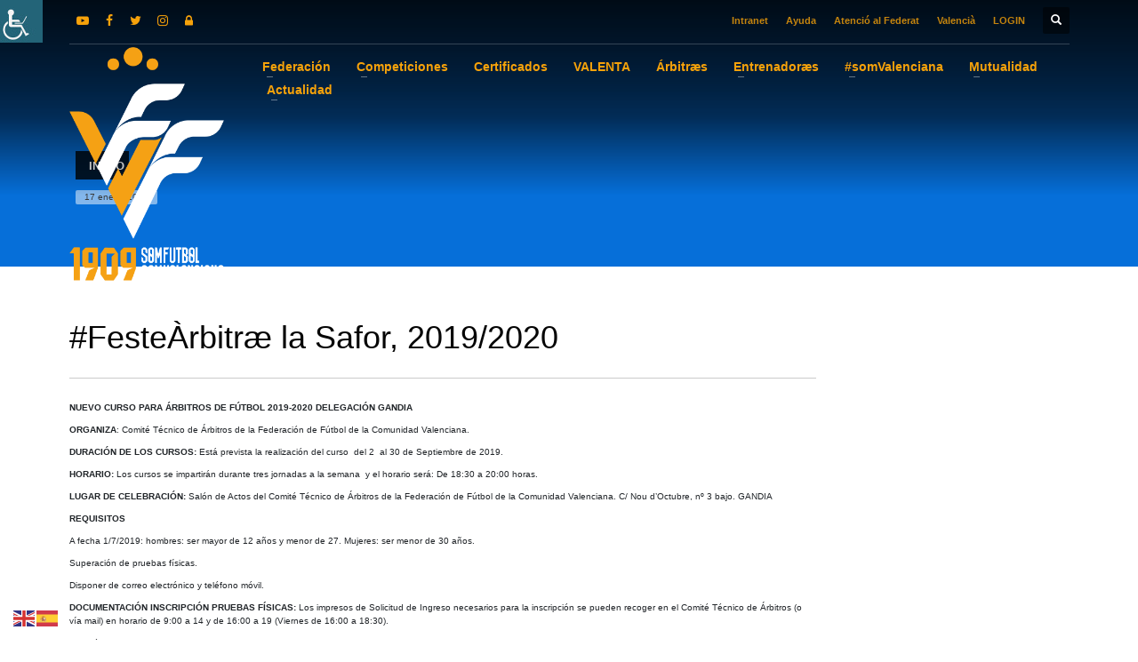

--- FILE ---
content_type: text/html; charset=UTF-8
request_url: https://ffcv.es/wp/curso-arbitros-gandia-1920/
body_size: 38992
content:
<!DOCTYPE html>
<html dir="ltr" lang="es-ES" prefix="og: https://ogp.me/ns#">
<head>
<meta charset="UTF-8"/>
<meta name="twitter:widgets:csp" content="on"/>
<link rel="profile" href="http://gmpg.org/xfn/11"/>
<link rel="pingback" href="https://ffcv.es/wp/xmlrpc.php"/>
<title>#FesteÀrbitræ la Safor, 2019/2020 – FFCV</title>
<script id="cookieyes" type="text/javascript" src="https://cdn-cookieyes.com/client_data/c7bfb055607166582ebad2a81133a3f4/script.js"></script>
<!-- All in One SEO 4.7.7.2 - aioseo.com -->
<meta name="description" content="NUEVO CURSO PARA ÁRBITROS DE FÚTBOL 2019-2020 DELEGACIÓN GANDIA ORGANIZA: Comité Técnico de Árbitros de la Federación de Fútbol de la Comunidad Valenciana. DURACIÓN DE LOS CURSOS: Está prevista la realización del curso del 2 al 30 de Septiembre de 2019. HORARIO: Los cursos se impartirán durante tres jornadas a la semana y el horario será: De 18:30" />
<meta name="robots" content="max-image-preview:large" />
<link rel="canonical" href="https://ffcv.es/wp/curso-arbitros-gandia-1920/" />
<meta name="generator" content="All in One SEO (AIOSEO) 4.7.7.2" />
<meta property="og:locale" content="es_ES" />
<meta property="og:site_name" content="FFCV – Federació de Futbol de la Comunitat Valenciana" />
<meta property="og:type" content="article" />
<meta property="og:title" content="#FesteÀrbitræ la Safor, 2019/2020 – FFCV" />
<meta property="og:description" content="NUEVO CURSO PARA ÁRBITROS DE FÚTBOL 2019-2020 DELEGACIÓN GANDIA ORGANIZA: Comité Técnico de Árbitros de la Federación de Fútbol de la Comunidad Valenciana. DURACIÓN DE LOS CURSOS: Está prevista la realización del curso del 2 al 30 de Septiembre de 2019. HORARIO: Los cursos se impartirán durante tres jornadas a la semana y el horario será: De 18:30" />
<meta property="og:url" content="https://ffcv.es/wp/curso-arbitros-gandia-1920/" />
<meta property="article:published_time" content="2019-05-06T09:11:11+00:00" />
<meta property="article:modified_time" content="2019-05-30T15:14:08+00:00" />
<meta name="twitter:card" content="summary_large_image" />
<meta name="twitter:title" content="#FesteÀrbitræ la Safor, 2019/2020 – FFCV" />
<meta name="twitter:description" content="NUEVO CURSO PARA ÁRBITROS DE FÚTBOL 2019-2020 DELEGACIÓN GANDIA ORGANIZA: Comité Técnico de Árbitros de la Federación de Fútbol de la Comunidad Valenciana. DURACIÓN DE LOS CURSOS: Está prevista la realización del curso del 2 al 30 de Septiembre de 2019. HORARIO: Los cursos se impartirán durante tres jornadas a la semana y el horario será: De 18:30" />
<script type="application/ld+json" class="aioseo-schema">
{"@context":"https:\/\/schema.org","@graph":[{"@type":"BreadcrumbList","@id":"https:\/\/ffcv.es\/wp\/curso-arbitros-gandia-1920\/#breadcrumblist","itemListElement":[{"@type":"ListItem","@id":"https:\/\/ffcv.es\/wp\/#listItem","position":1,"name":"Hogar","item":"https:\/\/ffcv.es\/wp\/","nextItem":{"@type":"ListItem","@id":"https:\/\/ffcv.es\/wp\/curso-arbitros-gandia-1920\/#listItem","name":"#Feste\u00c0rbitr\u00e6 la Safor,  2019\/2020"}},{"@type":"ListItem","@id":"https:\/\/ffcv.es\/wp\/curso-arbitros-gandia-1920\/#listItem","position":2,"name":"#Feste\u00c0rbitr\u00e6 la Safor,  2019\/2020","previousItem":{"@type":"ListItem","@id":"https:\/\/ffcv.es\/wp\/#listItem","name":"Hogar"}}]},{"@type":"Organization","@id":"https:\/\/ffcv.es\/wp\/#organization","name":"FFCV","description":"Federaci\u00f3 de Futbol de la Comunitat Valenciana","url":"https:\/\/ffcv.es\/wp\/","logo":{"@type":"ImageObject","url":"https:\/\/ffcv.es\/wp\/wp-content\/uploads\/2025\/01\/Logo_Web_FFCV-png.webp","@id":"https:\/\/ffcv.es\/wp\/curso-arbitros-gandia-1920\/#organizationLogo","width":120,"height":120},"image":{"@id":"https:\/\/ffcv.es\/wp\/curso-arbitros-gandia-1920\/#organizationLogo"}},{"@type":"WebPage","@id":"https:\/\/ffcv.es\/wp\/curso-arbitros-gandia-1920\/#webpage","url":"https:\/\/ffcv.es\/wp\/curso-arbitros-gandia-1920\/","name":"#Feste\u00c0rbitr\u00e6 la Safor, 2019\/2020 \u2013 FFCV","description":"NUEVO CURSO PARA \u00c1RBITROS DE F\u00daTBOL 2019-2020 DELEGACI\u00d3N GANDIA ORGANIZA: Comit\u00e9 T\u00e9cnico de \u00c1rbitros de la Federaci\u00f3n de F\u00fatbol de la Comunidad Valenciana. DURACI\u00d3N DE LOS CURSOS: Est\u00e1 prevista la realizaci\u00f3n del curso del 2 al 30 de Septiembre de 2019. HORARIO: Los cursos se impartir\u00e1n durante tres jornadas a la semana y el horario ser\u00e1: De 18:30","inLanguage":"es-ES","isPartOf":{"@id":"https:\/\/ffcv.es\/wp\/#website"},"breadcrumb":{"@id":"https:\/\/ffcv.es\/wp\/curso-arbitros-gandia-1920\/#breadcrumblist"},"datePublished":"2019-05-06T10:11:11+02:00","dateModified":"2019-05-30T16:14:08+02:00"},{"@type":"WebSite","@id":"https:\/\/ffcv.es\/wp\/#website","url":"https:\/\/ffcv.es\/wp\/","name":"FFCV","description":"Federaci\u00f3 de Futbol de la Comunitat Valenciana","inLanguage":"es-ES","publisher":{"@id":"https:\/\/ffcv.es\/wp\/#organization"}}]}
</script>
<!-- All in One SEO -->
<link rel='dns-prefetch' href='//static.addtoany.com' />
<link rel="alternate" type="application/rss+xml" title="FFCV &raquo; Feed" href="https://ffcv.es/wp/feed/" />
<script type="text/javascript">
/* <![CDATA[ */
window._wpemojiSettings = {"baseUrl":"https:\/\/s.w.org\/images\/core\/emoji\/15.0.3\/72x72\/","ext":".png","svgUrl":"https:\/\/s.w.org\/images\/core\/emoji\/15.0.3\/svg\/","svgExt":".svg","source":{"concatemoji":"https:\/\/ffcv.es\/wp\/wp-includes\/js\/wp-emoji-release.min.js?ver=6.6.2"}};
/*! This file is auto-generated */
!function(i,n){var o,s,e;function c(e){try{var t={supportTests:e,timestamp:(new Date).valueOf()};sessionStorage.setItem(o,JSON.stringify(t))}catch(e){}}function p(e,t,n){e.clearRect(0,0,e.canvas.width,e.canvas.height),e.fillText(t,0,0);var t=new Uint32Array(e.getImageData(0,0,e.canvas.width,e.canvas.height).data),r=(e.clearRect(0,0,e.canvas.width,e.canvas.height),e.fillText(n,0,0),new Uint32Array(e.getImageData(0,0,e.canvas.width,e.canvas.height).data));return t.every(function(e,t){return e===r[t]})}function u(e,t,n){switch(t){case"flag":return n(e,"\ud83c\udff3\ufe0f\u200d\u26a7\ufe0f","\ud83c\udff3\ufe0f\u200b\u26a7\ufe0f")?!1:!n(e,"\ud83c\uddfa\ud83c\uddf3","\ud83c\uddfa\u200b\ud83c\uddf3")&&!n(e,"\ud83c\udff4\udb40\udc67\udb40\udc62\udb40\udc65\udb40\udc6e\udb40\udc67\udb40\udc7f","\ud83c\udff4\u200b\udb40\udc67\u200b\udb40\udc62\u200b\udb40\udc65\u200b\udb40\udc6e\u200b\udb40\udc67\u200b\udb40\udc7f");case"emoji":return!n(e,"\ud83d\udc26\u200d\u2b1b","\ud83d\udc26\u200b\u2b1b")}return!1}function f(e,t,n){var r="undefined"!=typeof WorkerGlobalScope&&self instanceof WorkerGlobalScope?new OffscreenCanvas(300,150):i.createElement("canvas"),a=r.getContext("2d",{willReadFrequently:!0}),o=(a.textBaseline="top",a.font="600 32px Arial",{});return e.forEach(function(e){o[e]=t(a,e,n)}),o}function t(e){var t=i.createElement("script");t.src=e,t.defer=!0,i.head.appendChild(t)}"undefined"!=typeof Promise&&(o="wpEmojiSettingsSupports",s=["flag","emoji"],n.supports={everything:!0,everythingExceptFlag:!0},e=new Promise(function(e){i.addEventListener("DOMContentLoaded",e,{once:!0})}),new Promise(function(t){var n=function(){try{var e=JSON.parse(sessionStorage.getItem(o));if("object"==typeof e&&"number"==typeof e.timestamp&&(new Date).valueOf()<e.timestamp+604800&&"object"==typeof e.supportTests)return e.supportTests}catch(e){}return null}();if(!n){if("undefined"!=typeof Worker&&"undefined"!=typeof OffscreenCanvas&&"undefined"!=typeof URL&&URL.createObjectURL&&"undefined"!=typeof Blob)try{var e="postMessage("+f.toString()+"("+[JSON.stringify(s),u.toString(),p.toString()].join(",")+"));",r=new Blob([e],{type:"text/javascript"}),a=new Worker(URL.createObjectURL(r),{name:"wpTestEmojiSupports"});return void(a.onmessage=function(e){c(n=e.data),a.terminate(),t(n)})}catch(e){}c(n=f(s,u,p))}t(n)}).then(function(e){for(var t in e)n.supports[t]=e[t],n.supports.everything=n.supports.everything&&n.supports[t],"flag"!==t&&(n.supports.everythingExceptFlag=n.supports.everythingExceptFlag&&n.supports[t]);n.supports.everythingExceptFlag=n.supports.everythingExceptFlag&&!n.supports.flag,n.DOMReady=!1,n.readyCallback=function(){n.DOMReady=!0}}).then(function(){return e}).then(function(){var e;n.supports.everything||(n.readyCallback(),(e=n.source||{}).concatemoji?t(e.concatemoji):e.wpemoji&&e.twemoji&&(t(e.twemoji),t(e.wpemoji)))}))}((window,document),window._wpemojiSettings);
/* ]]> */
</script>
<style id='wp-emoji-styles-inline-css' type='text/css'>
img.wp-smiley, img.emoji {
display: inline !important;
border: none !important;
box-shadow: none !important;
height: 1em !important;
width: 1em !important;
margin: 0 0.07em !important;
vertical-align: -0.1em !important;
background: none !important;
padding: 0 !important;
}
</style>
<!-- <link rel='stylesheet' id='wp-block-library-css' href='https://ffcv.es/wp/wp-includes/css/dist/block-library/style.min.css?ver=6.6.2' type='text/css' media='all' /> -->
<link rel="stylesheet" type="text/css" href="//ffcv.es/wp/wp-content/cache/ffcv.es/wpfc-minified/f2c3lvul/dfquj.css" media="all"/>
<style id='classic-theme-styles-inline-css' type='text/css'>
/*! This file is auto-generated */
.wp-block-button__link{color:#fff;background-color:#32373c;border-radius:9999px;box-shadow:none;text-decoration:none;padding:calc(.667em + 2px) calc(1.333em + 2px);font-size:1.125em}.wp-block-file__button{background:#32373c;color:#fff;text-decoration:none}
</style>
<style id='global-styles-inline-css' type='text/css'>
:root{--wp--preset--aspect-ratio--square: 1;--wp--preset--aspect-ratio--4-3: 4/3;--wp--preset--aspect-ratio--3-4: 3/4;--wp--preset--aspect-ratio--3-2: 3/2;--wp--preset--aspect-ratio--2-3: 2/3;--wp--preset--aspect-ratio--16-9: 16/9;--wp--preset--aspect-ratio--9-16: 9/16;--wp--preset--color--black: #000000;--wp--preset--color--cyan-bluish-gray: #abb8c3;--wp--preset--color--white: #ffffff;--wp--preset--color--pale-pink: #f78da7;--wp--preset--color--vivid-red: #cf2e2e;--wp--preset--color--luminous-vivid-orange: #ff6900;--wp--preset--color--luminous-vivid-amber: #fcb900;--wp--preset--color--light-green-cyan: #7bdcb5;--wp--preset--color--vivid-green-cyan: #00d084;--wp--preset--color--pale-cyan-blue: #8ed1fc;--wp--preset--color--vivid-cyan-blue: #0693e3;--wp--preset--color--vivid-purple: #9b51e0;--wp--preset--gradient--vivid-cyan-blue-to-vivid-purple: linear-gradient(135deg,rgba(6,147,227,1) 0%,rgb(155,81,224) 100%);--wp--preset--gradient--light-green-cyan-to-vivid-green-cyan: linear-gradient(135deg,rgb(122,220,180) 0%,rgb(0,208,130) 100%);--wp--preset--gradient--luminous-vivid-amber-to-luminous-vivid-orange: linear-gradient(135deg,rgba(252,185,0,1) 0%,rgba(255,105,0,1) 100%);--wp--preset--gradient--luminous-vivid-orange-to-vivid-red: linear-gradient(135deg,rgba(255,105,0,1) 0%,rgb(207,46,46) 100%);--wp--preset--gradient--very-light-gray-to-cyan-bluish-gray: linear-gradient(135deg,rgb(238,238,238) 0%,rgb(169,184,195) 100%);--wp--preset--gradient--cool-to-warm-spectrum: linear-gradient(135deg,rgb(74,234,220) 0%,rgb(151,120,209) 20%,rgb(207,42,186) 40%,rgb(238,44,130) 60%,rgb(251,105,98) 80%,rgb(254,248,76) 100%);--wp--preset--gradient--blush-light-purple: linear-gradient(135deg,rgb(255,206,236) 0%,rgb(152,150,240) 100%);--wp--preset--gradient--blush-bordeaux: linear-gradient(135deg,rgb(254,205,165) 0%,rgb(254,45,45) 50%,rgb(107,0,62) 100%);--wp--preset--gradient--luminous-dusk: linear-gradient(135deg,rgb(255,203,112) 0%,rgb(199,81,192) 50%,rgb(65,88,208) 100%);--wp--preset--gradient--pale-ocean: linear-gradient(135deg,rgb(255,245,203) 0%,rgb(182,227,212) 50%,rgb(51,167,181) 100%);--wp--preset--gradient--electric-grass: linear-gradient(135deg,rgb(202,248,128) 0%,rgb(113,206,126) 100%);--wp--preset--gradient--midnight: linear-gradient(135deg,rgb(2,3,129) 0%,rgb(40,116,252) 100%);--wp--preset--font-size--small: 13px;--wp--preset--font-size--medium: 20px;--wp--preset--font-size--large: 36px;--wp--preset--font-size--x-large: 42px;--wp--preset--spacing--20: 0.44rem;--wp--preset--spacing--30: 0.67rem;--wp--preset--spacing--40: 1rem;--wp--preset--spacing--50: 1.5rem;--wp--preset--spacing--60: 2.25rem;--wp--preset--spacing--70: 3.38rem;--wp--preset--spacing--80: 5.06rem;--wp--preset--shadow--natural: 6px 6px 9px rgba(0, 0, 0, 0.2);--wp--preset--shadow--deep: 12px 12px 50px rgba(0, 0, 0, 0.4);--wp--preset--shadow--sharp: 6px 6px 0px rgba(0, 0, 0, 0.2);--wp--preset--shadow--outlined: 6px 6px 0px -3px rgba(255, 255, 255, 1), 6px 6px rgba(0, 0, 0, 1);--wp--preset--shadow--crisp: 6px 6px 0px rgba(0, 0, 0, 1);}:where(.is-layout-flex){gap: 0.5em;}:where(.is-layout-grid){gap: 0.5em;}body .is-layout-flex{display: flex;}.is-layout-flex{flex-wrap: wrap;align-items: center;}.is-layout-flex > :is(*, div){margin: 0;}body .is-layout-grid{display: grid;}.is-layout-grid > :is(*, div){margin: 0;}:where(.wp-block-columns.is-layout-flex){gap: 2em;}:where(.wp-block-columns.is-layout-grid){gap: 2em;}:where(.wp-block-post-template.is-layout-flex){gap: 1.25em;}:where(.wp-block-post-template.is-layout-grid){gap: 1.25em;}.has-black-color{color: var(--wp--preset--color--black) !important;}.has-cyan-bluish-gray-color{color: var(--wp--preset--color--cyan-bluish-gray) !important;}.has-white-color{color: var(--wp--preset--color--white) !important;}.has-pale-pink-color{color: var(--wp--preset--color--pale-pink) !important;}.has-vivid-red-color{color: var(--wp--preset--color--vivid-red) !important;}.has-luminous-vivid-orange-color{color: var(--wp--preset--color--luminous-vivid-orange) !important;}.has-luminous-vivid-amber-color{color: var(--wp--preset--color--luminous-vivid-amber) !important;}.has-light-green-cyan-color{color: var(--wp--preset--color--light-green-cyan) !important;}.has-vivid-green-cyan-color{color: var(--wp--preset--color--vivid-green-cyan) !important;}.has-pale-cyan-blue-color{color: var(--wp--preset--color--pale-cyan-blue) !important;}.has-vivid-cyan-blue-color{color: var(--wp--preset--color--vivid-cyan-blue) !important;}.has-vivid-purple-color{color: var(--wp--preset--color--vivid-purple) !important;}.has-black-background-color{background-color: var(--wp--preset--color--black) !important;}.has-cyan-bluish-gray-background-color{background-color: var(--wp--preset--color--cyan-bluish-gray) !important;}.has-white-background-color{background-color: var(--wp--preset--color--white) !important;}.has-pale-pink-background-color{background-color: var(--wp--preset--color--pale-pink) !important;}.has-vivid-red-background-color{background-color: var(--wp--preset--color--vivid-red) !important;}.has-luminous-vivid-orange-background-color{background-color: var(--wp--preset--color--luminous-vivid-orange) !important;}.has-luminous-vivid-amber-background-color{background-color: var(--wp--preset--color--luminous-vivid-amber) !important;}.has-light-green-cyan-background-color{background-color: var(--wp--preset--color--light-green-cyan) !important;}.has-vivid-green-cyan-background-color{background-color: var(--wp--preset--color--vivid-green-cyan) !important;}.has-pale-cyan-blue-background-color{background-color: var(--wp--preset--color--pale-cyan-blue) !important;}.has-vivid-cyan-blue-background-color{background-color: var(--wp--preset--color--vivid-cyan-blue) !important;}.has-vivid-purple-background-color{background-color: var(--wp--preset--color--vivid-purple) !important;}.has-black-border-color{border-color: var(--wp--preset--color--black) !important;}.has-cyan-bluish-gray-border-color{border-color: var(--wp--preset--color--cyan-bluish-gray) !important;}.has-white-border-color{border-color: var(--wp--preset--color--white) !important;}.has-pale-pink-border-color{border-color: var(--wp--preset--color--pale-pink) !important;}.has-vivid-red-border-color{border-color: var(--wp--preset--color--vivid-red) !important;}.has-luminous-vivid-orange-border-color{border-color: var(--wp--preset--color--luminous-vivid-orange) !important;}.has-luminous-vivid-amber-border-color{border-color: var(--wp--preset--color--luminous-vivid-amber) !important;}.has-light-green-cyan-border-color{border-color: var(--wp--preset--color--light-green-cyan) !important;}.has-vivid-green-cyan-border-color{border-color: var(--wp--preset--color--vivid-green-cyan) !important;}.has-pale-cyan-blue-border-color{border-color: var(--wp--preset--color--pale-cyan-blue) !important;}.has-vivid-cyan-blue-border-color{border-color: var(--wp--preset--color--vivid-cyan-blue) !important;}.has-vivid-purple-border-color{border-color: var(--wp--preset--color--vivid-purple) !important;}.has-vivid-cyan-blue-to-vivid-purple-gradient-background{background: var(--wp--preset--gradient--vivid-cyan-blue-to-vivid-purple) !important;}.has-light-green-cyan-to-vivid-green-cyan-gradient-background{background: var(--wp--preset--gradient--light-green-cyan-to-vivid-green-cyan) !important;}.has-luminous-vivid-amber-to-luminous-vivid-orange-gradient-background{background: var(--wp--preset--gradient--luminous-vivid-amber-to-luminous-vivid-orange) !important;}.has-luminous-vivid-orange-to-vivid-red-gradient-background{background: var(--wp--preset--gradient--luminous-vivid-orange-to-vivid-red) !important;}.has-very-light-gray-to-cyan-bluish-gray-gradient-background{background: var(--wp--preset--gradient--very-light-gray-to-cyan-bluish-gray) !important;}.has-cool-to-warm-spectrum-gradient-background{background: var(--wp--preset--gradient--cool-to-warm-spectrum) !important;}.has-blush-light-purple-gradient-background{background: var(--wp--preset--gradient--blush-light-purple) !important;}.has-blush-bordeaux-gradient-background{background: var(--wp--preset--gradient--blush-bordeaux) !important;}.has-luminous-dusk-gradient-background{background: var(--wp--preset--gradient--luminous-dusk) !important;}.has-pale-ocean-gradient-background{background: var(--wp--preset--gradient--pale-ocean) !important;}.has-electric-grass-gradient-background{background: var(--wp--preset--gradient--electric-grass) !important;}.has-midnight-gradient-background{background: var(--wp--preset--gradient--midnight) !important;}.has-small-font-size{font-size: var(--wp--preset--font-size--small) !important;}.has-medium-font-size{font-size: var(--wp--preset--font-size--medium) !important;}.has-large-font-size{font-size: var(--wp--preset--font-size--large) !important;}.has-x-large-font-size{font-size: var(--wp--preset--font-size--x-large) !important;}
:where(.wp-block-post-template.is-layout-flex){gap: 1.25em;}:where(.wp-block-post-template.is-layout-grid){gap: 1.25em;}
:where(.wp-block-columns.is-layout-flex){gap: 2em;}:where(.wp-block-columns.is-layout-grid){gap: 2em;}
:root :where(.wp-block-pullquote){font-size: 1.5em;line-height: 1.6;}
</style>
<!-- <link rel='stylesheet' id='vfb-pro-css' href='https://ffcv.es/wp/wp-content/plugins/vfb-pro/public/assets/css/vfb-style.min.css?ver=2019.05.10' type='text/css' media='all' /> -->
<link rel="stylesheet" type="text/css" href="//ffcv.es/wp/wp-content/cache/ffcv.es/wpfc-minified/lzjmphrw/dfquj.css" media="all"/>
<style id='vfb-pro-inline-css' type='text/css'>
#vfbp-form-34 {font-family: 'Helvetica Neue', Helvetica, Arial, sans-serif;font-size: 14px;}#vfbp-form-34.vfbp-form label {font-weight: bold;margin-bottom: 5px;color: #444;}#vfbp-form-34.vfbp-form .vfb-radio label,#vfbp-form-34.vfbp-form .vfb-checkbox label,#vfbp-form-34.vfbp-form label.vfb-address-label {font-weight: normal;}#vfbp-form-34.vfbp-form .vfb-radio label {margin:0;}#vfbp-form-34.vfbp-form .vfb-form-control {color: #555;background-color: #fff;border: 1px solid #ccc;border-radius: 4px;}#vfbp-form-34.vfbp-form .vfb-form-control:focus {border-color: #66afe9;}#vfbp-form-34.vfbp-form .vfb-form-control::-moz-placeholder {color: #777;}#vfbp-form-34.vfbp-form .vfb-form-control::-webkit-input-placeholder {color: #777;}#vfbp-form-34.vfbp-form .vfb-form-control:-ms-input-placeholder {color: #777;}#vfbp-form-34.vfbp-form .vfb-help-block {color: #777;margin: 5px 0px;padding: 0px 0px;}#vfbp-form-34.vfbp-form .vfb-has-error .vfb-help-block,#vfbp-form-34.vfbp-form .vfb-has-error .vfb-control-label,#vfbp-form-34.vfbp-form .vfb-help-block .parsley-required {color: #a94442;}#vfbp-form-34.vfbp-form .vfb-has-error .vfb-form-control {border-color: #a94442;}#vfbp-form-34.vfbp-form .vfb-has-success .vfb-help-block,#vfbp-form-34.vfbp-form .vfb-has-success .vfb-control-label {color: #3c763d;}#vfbp-form-34.vfbp-form .vfb-has-success .vfb-form-control {border-color: #3c763d;}#vfbp-form-34.vfbp-form .btn-primary {color: #fff;background-color: #f6a20a;font-size: 14px;font-weight: normal;border: 1px solid #f6a20a;border-radius: 4px;}#vfbp-form-34.vfbp-form .btn-primary:hover {color: #fff;background-color: #f49f00;border-color: #f49f00;}#vfbp-form-34.vfbp-form .vfb-well {background-color: #f5f5f5;border: 1px solid #e3e3e3;border-radius: 4px;margin: 20px 0px;padding: 19px 19px;}#vfbp-form-35 {font-family: 'Helvetica Neue', Helvetica, Arial, sans-serif;font-size: 14px;}#vfbp-form-35.vfbp-form label {font-weight: bold;margin-bottom: 5px;color: #444;}#vfbp-form-35.vfbp-form .vfb-radio label,#vfbp-form-35.vfbp-form .vfb-checkbox label,#vfbp-form-35.vfbp-form label.vfb-address-label {font-weight: normal;}#vfbp-form-35.vfbp-form .vfb-radio label {margin:0;}#vfbp-form-35.vfbp-form .vfb-form-control {color: #555;background-color: #fff;border: 1px solid #ccc;border-radius: 4px;}#vfbp-form-35.vfbp-form .vfb-form-control:focus {border-color: #66afe9;}#vfbp-form-35.vfbp-form .vfb-form-control::-moz-placeholder {color: #777;}#vfbp-form-35.vfbp-form .vfb-form-control::-webkit-input-placeholder {color: #777;}#vfbp-form-35.vfbp-form .vfb-form-control:-ms-input-placeholder {color: #777;}#vfbp-form-35.vfbp-form .vfb-help-block {color: #777;margin: 5px 0px;padding: 0px 0px;}#vfbp-form-35.vfbp-form .vfb-has-error .vfb-help-block,#vfbp-form-35.vfbp-form .vfb-has-error .vfb-control-label,#vfbp-form-35.vfbp-form .vfb-help-block .parsley-required {color: #a94442;}#vfbp-form-35.vfbp-form .vfb-has-error .vfb-form-control {border-color: #a94442;}#vfbp-form-35.vfbp-form .vfb-has-success .vfb-help-block,#vfbp-form-35.vfbp-form .vfb-has-success .vfb-control-label {color: #3c763d;}#vfbp-form-35.vfbp-form .vfb-has-success .vfb-form-control {border-color: #3c763d;}#vfbp-form-35.vfbp-form .btn-primary {color: #fff;background-color: #f6a20a;font-size: 14px;font-weight: normal;border: 1px solid #f6a20a;border-radius: 4px;}#vfbp-form-35.vfbp-form .btn-primary:hover {color: #fff;background-color: #f49f00;border-color: #f49f00;}#vfbp-form-35.vfbp-form .vfb-well {background-color: #f5f5f5;border: 1px solid #e3e3e3;border-radius: 4px;margin: 20px 0px;padding: 19px 19px;}#vfbp-form-36 {font-family: 'Helvetica Neue', Helvetica, Arial, sans-serif;font-size: 14px;}#vfbp-form-36.vfbp-form label {font-weight: bold;margin-bottom: 5px;color: #444;}#vfbp-form-36.vfbp-form .vfb-radio label,#vfbp-form-36.vfbp-form .vfb-checkbox label,#vfbp-form-36.vfbp-form label.vfb-address-label {font-weight: normal;}#vfbp-form-36.vfbp-form .vfb-radio label {margin:0;}#vfbp-form-36.vfbp-form .vfb-form-control {color: #555;background-color: #fff;border: 1px solid #ccc;border-radius: 4px;}#vfbp-form-36.vfbp-form .vfb-form-control:focus {border-color: #66afe9;}#vfbp-form-36.vfbp-form .vfb-form-control::-moz-placeholder {color: #777;}#vfbp-form-36.vfbp-form .vfb-form-control::-webkit-input-placeholder {color: #777;}#vfbp-form-36.vfbp-form .vfb-form-control:-ms-input-placeholder {color: #777;}#vfbp-form-36.vfbp-form .vfb-help-block {color: #777;margin: 5px 0px;padding: 0px 0px;}#vfbp-form-36.vfbp-form .vfb-has-error .vfb-help-block,#vfbp-form-36.vfbp-form .vfb-has-error .vfb-control-label,#vfbp-form-36.vfbp-form .vfb-help-block .parsley-required {color: #a94442;}#vfbp-form-36.vfbp-form .vfb-has-error .vfb-form-control {border-color: #a94442;}#vfbp-form-36.vfbp-form .vfb-has-success .vfb-help-block,#vfbp-form-36.vfbp-form .vfb-has-success .vfb-control-label {color: #3c763d;}#vfbp-form-36.vfbp-form .vfb-has-success .vfb-form-control {border-color: #3c763d;}#vfbp-form-36.vfbp-form .btn-primary {color: #fff;background-color: #f6a20a;font-size: 14px;font-weight: normal;border: 1px solid #f6a20a;border-radius: 4px;}#vfbp-form-36.vfbp-form .btn-primary:hover {color: #fff;background-color: #f49f00;border-color: #f49f00;}#vfbp-form-36.vfbp-form .vfb-well {background-color: #f5f5f5;border: 1px solid #e3e3e3;border-radius: 4px;margin: 20px 0px;padding: 19px 19px;}#vfbp-form-37 {font-family: 'Helvetica Neue', Helvetica, Arial, sans-serif;font-size: 14px;}#vfbp-form-37.vfbp-form label {font-weight: bold;margin-bottom: 5px;color: #444;}#vfbp-form-37.vfbp-form .vfb-radio label,#vfbp-form-37.vfbp-form .vfb-checkbox label,#vfbp-form-37.vfbp-form label.vfb-address-label {font-weight: normal;}#vfbp-form-37.vfbp-form .vfb-radio label {margin:0;}#vfbp-form-37.vfbp-form .vfb-form-control {color: #555;background-color: #fff;border: 1px solid #ccc;border-radius: 4px;}#vfbp-form-37.vfbp-form .vfb-form-control:focus {border-color: #66afe9;}#vfbp-form-37.vfbp-form .vfb-form-control::-moz-placeholder {color: #777;}#vfbp-form-37.vfbp-form .vfb-form-control::-webkit-input-placeholder {color: #777;}#vfbp-form-37.vfbp-form .vfb-form-control:-ms-input-placeholder {color: #777;}#vfbp-form-37.vfbp-form .vfb-help-block {color: #777;margin: 5px 0px;padding: 0px 0px;}#vfbp-form-37.vfbp-form .vfb-has-error .vfb-help-block,#vfbp-form-37.vfbp-form .vfb-has-error .vfb-control-label,#vfbp-form-37.vfbp-form .vfb-help-block .parsley-required {color: #a94442;}#vfbp-form-37.vfbp-form .vfb-has-error .vfb-form-control {border-color: #a94442;}#vfbp-form-37.vfbp-form .vfb-has-success .vfb-help-block,#vfbp-form-37.vfbp-form .vfb-has-success .vfb-control-label {color: #3c763d;}#vfbp-form-37.vfbp-form .vfb-has-success .vfb-form-control {border-color: #3c763d;}#vfbp-form-37.vfbp-form .btn-primary {color: #fff;background-color: #f6a20a;font-size: 14px;font-weight: normal;border: 1px solid #f6a20a;border-radius: 4px;}#vfbp-form-37.vfbp-form .btn-primary:hover {color: #fff;background-color: #f49f00;border-color: #f49f00;}#vfbp-form-37.vfbp-form .vfb-well {background-color: #f5f5f5;border: 1px solid #e3e3e3;border-radius: 4px;margin: 20px 0px;padding: 19px 19px;}#vfbp-form-38 {font-family: 'Helvetica Neue', Helvetica, Arial, sans-serif;font-size: 14px;}#vfbp-form-38.vfbp-form label {font-weight: bold;margin-bottom: 5px;color: #444;}#vfbp-form-38.vfbp-form .vfb-radio label,#vfbp-form-38.vfbp-form .vfb-checkbox label,#vfbp-form-38.vfbp-form label.vfb-address-label {font-weight: normal;}#vfbp-form-38.vfbp-form .vfb-radio label {margin:0;}#vfbp-form-38.vfbp-form .vfb-form-control {color: #555;background-color: #fff;border: 1px solid #ccc;border-radius: 4px;}#vfbp-form-38.vfbp-form .vfb-form-control:focus {border-color: #66afe9;}#vfbp-form-38.vfbp-form .vfb-form-control::-moz-placeholder {color: #777;}#vfbp-form-38.vfbp-form .vfb-form-control::-webkit-input-placeholder {color: #777;}#vfbp-form-38.vfbp-form .vfb-form-control:-ms-input-placeholder {color: #777;}#vfbp-form-38.vfbp-form .vfb-help-block {color: #777;margin: 5px 0px;padding: 0px 0px;}#vfbp-form-38.vfbp-form .vfb-has-error .vfb-help-block,#vfbp-form-38.vfbp-form .vfb-has-error .vfb-control-label,#vfbp-form-38.vfbp-form .vfb-help-block .parsley-required {color: #a94442;}#vfbp-form-38.vfbp-form .vfb-has-error .vfb-form-control {border-color: #a94442;}#vfbp-form-38.vfbp-form .vfb-has-success .vfb-help-block,#vfbp-form-38.vfbp-form .vfb-has-success .vfb-control-label {color: #3c763d;}#vfbp-form-38.vfbp-form .vfb-has-success .vfb-form-control {border-color: #3c763d;}#vfbp-form-38.vfbp-form .btn-primary {color: #fff;background-color: #f6a20a;font-size: 14px;font-weight: normal;border: 1px solid #f6a20a;border-radius: 4px;}#vfbp-form-38.vfbp-form .btn-primary:hover {color: #fff;background-color: #f49f00;border-color: #f49f00;}#vfbp-form-38.vfbp-form .vfb-well {background-color: #f5f5f5;border: 1px solid #e3e3e3;border-radius: 4px;margin: 20px 0px;padding: 19px 19px;}#vfbp-form-39 {font-family: 'Helvetica Neue', Helvetica, Arial, sans-serif;font-size: 14px;}#vfbp-form-39.vfbp-form label {font-weight: bold;margin-bottom: 5px;color: #444;}#vfbp-form-39.vfbp-form .vfb-radio label,#vfbp-form-39.vfbp-form .vfb-checkbox label,#vfbp-form-39.vfbp-form label.vfb-address-label {font-weight: normal;}#vfbp-form-39.vfbp-form .vfb-radio label {margin:0;}#vfbp-form-39.vfbp-form .vfb-form-control {color: #555;background-color: #fff;border: 1px solid #ccc;border-radius: 4px;}#vfbp-form-39.vfbp-form .vfb-form-control:focus {border-color: #66afe9;}#vfbp-form-39.vfbp-form .vfb-form-control::-moz-placeholder {color: #777;}#vfbp-form-39.vfbp-form .vfb-form-control::-webkit-input-placeholder {color: #777;}#vfbp-form-39.vfbp-form .vfb-form-control:-ms-input-placeholder {color: #777;}#vfbp-form-39.vfbp-form .vfb-help-block {color: #777;margin: 5px 0px;padding: 0px 0px;}#vfbp-form-39.vfbp-form .vfb-has-error .vfb-help-block,#vfbp-form-39.vfbp-form .vfb-has-error .vfb-control-label,#vfbp-form-39.vfbp-form .vfb-help-block .parsley-required {color: #a94442;}#vfbp-form-39.vfbp-form .vfb-has-error .vfb-form-control {border-color: #a94442;}#vfbp-form-39.vfbp-form .vfb-has-success .vfb-help-block,#vfbp-form-39.vfbp-form .vfb-has-success .vfb-control-label {color: #3c763d;}#vfbp-form-39.vfbp-form .vfb-has-success .vfb-form-control {border-color: #3c763d;}#vfbp-form-39.vfbp-form .btn-primary {color: #fff;background-color: #f6a20a;font-size: 14px;font-weight: normal;border: 1px solid #f6a20a;border-radius: 4px;}#vfbp-form-39.vfbp-form .btn-primary:hover {color: #fff;background-color: #f49f00;border-color: #f49f00;}#vfbp-form-39.vfbp-form .vfb-well {background-color: #f5f5f5;border: 1px solid #e3e3e3;border-radius: 4px;margin: 20px 0px;padding: 19px 19px;}
</style>
<!-- <link rel='stylesheet' id='document-gallery-css' href='https://ffcv.es/wp/wp-content/plugins/document-gallery/assets/css/style.min.css?ver=4.4.4' type='text/css' media='all' /> -->
<!-- <link rel='stylesheet' id='wpah-front-styles-css' href='https://ffcv.es/wp/wp-content/plugins/wp-accessibility-helper/assets/css/wp-accessibility-helper.min.css?ver=0.5.9.4' type='text/css' media='all' /> -->
<!-- <link rel='stylesheet' id='kallyas-styles-css' href='https://ffcv.es/wp/wp-content/themes/kallyas/style.css?ver=4.19.7' type='text/css' media='all' /> -->
<!-- <link rel='stylesheet' id='th-bootstrap-styles-css' href='https://ffcv.es/wp/wp-content/themes/kallyas/css/bootstrap.min.css?ver=4.19.7' type='text/css' media='all' /> -->
<!-- <link rel='stylesheet' id='th-theme-template-styles-css' href='https://ffcv.es/wp/wp-content/themes/kallyas/css/template.min.css?ver=4.19.7' type='text/css' media='all' /> -->
<!-- <link rel='stylesheet' id='zion-frontend-css' href='https://ffcv.es/wp/wp-content/themes/kallyas/framework/zion-builder/assets/css/znb_frontend.css?ver=1.2.1' type='text/css' media='all' /> -->
<!-- <link rel='stylesheet' id='28600-layout.css-css' href='https://ffcv.es/wp/wp-content/uploads/zion-builder/cache/28600-layout.css?ver=09a749ef340c72f4c561bf4d2c4a26f6' type='text/css' media='all' /> -->
<!-- <link rel='stylesheet' id='addtoany-css' href='https://ffcv.es/wp/wp-content/plugins/add-to-any/addtoany.min.css?ver=1.16' type='text/css' media='all' /> -->
<!-- <link rel='stylesheet' id='kallyas-addon-nav-overlay-css-css' href='https://ffcv.es/wp/wp-content/plugins/kallyas-addon-nav-overlay/assets/styles.min.css?ver=1.0.10' type='text/css' media='all' /> -->
<link rel="stylesheet" type="text/css" href="//ffcv.es/wp/wp-content/cache/ffcv.es/wpfc-minified/79rthq92/dg2w0.css" media="all"/>
<!-- <link rel='stylesheet' id='th-theme-print-stylesheet-css' href='https://ffcv.es/wp/wp-content/themes/kallyas/css/print.css?ver=4.19.7' type='text/css' media='print' /> -->
<link rel="stylesheet" type="text/css" href="//ffcv.es/wp/wp-content/cache/ffcv.es/wpfc-minified/d2fmokc/dfquj.css" media="print"/>
<!-- <link rel='stylesheet' id='th-theme-options-styles-css' href='//ffcv.es/wp/wp-content/uploads/zn_dynamic.css?ver=1766995763' type='text/css' media='all' /> -->
<link rel="stylesheet" type="text/css" href="//ffcv.es/wp/wp-content/cache/ffcv.es/wpfc-minified/8bhijblr/dfquj.css" media="all"/>
<script type="text/javascript">
ajaxurl = typeof(ajaxurl) !== 'string' ? 'https://ffcv.es/wp/wp-admin/admin-ajax.php' : ajaxurl;
</script>
<script type="text/javascript" id="addtoany-core-js-before">
/* <![CDATA[ */
window.a2a_config=window.a2a_config||{};a2a_config.callbacks=[];a2a_config.overlays=[];a2a_config.templates={};a2a_localize = {
Share: "Compartir",
Save: "Guardar",
Subscribe: "Suscribir",
Email: "Correo electrónico",
Bookmark: "Marcador",
ShowAll: "Mostrar todo",
ShowLess: "Mostrar menos",
FindServices: "Encontrar servicio(s)",
FindAnyServiceToAddTo: "Encuentra al instante cualquier servicio para añadir a",
PoweredBy: "Funciona con",
ShareViaEmail: "Compartir por correo electrónico",
SubscribeViaEmail: "Suscribirse a través de correo electrónico",
BookmarkInYourBrowser: "Añadir a marcadores de tu navegador",
BookmarkInstructions: "Presiona «Ctrl+D» o «\u2318+D» para añadir esta página a marcadores",
AddToYourFavorites: "Añadir a tus favoritos",
SendFromWebOrProgram: "Enviar desde cualquier dirección o programa de correo electrónico ",
EmailProgram: "Programa de correo electrónico",
More: "Más&#8230;",
ThanksForSharing: "¡Gracias por compartir!",
ThanksForFollowing: "¡Gracias por seguirnos!"
};
/* ]]> */
</script>
<script type="text/javascript" defer src="https://static.addtoany.com/menu/page.js" id="addtoany-core-js"></script>
<script src='//ffcv.es/wp/wp-content/cache/ffcv.es/wpfc-minified/2dvrq76v/dfquj.js' type="text/javascript"></script>
<!-- <script type="text/javascript" src="https://ffcv.es/wp/wp-includes/js/jquery/jquery.min.js?ver=3.7.1" id="jquery-core-js"></script> -->
<!-- <script type="text/javascript" src="https://ffcv.es/wp/wp-includes/js/jquery/jquery-migrate.min.js?ver=3.4.1" id="jquery-migrate-js"></script> -->
<!-- <script type="text/javascript" defer src="https://ffcv.es/wp/wp-content/plugins/add-to-any/addtoany.min.js?ver=1.1" id="addtoany-jquery-js"></script> -->
<link rel="https://api.w.org/" href="https://ffcv.es/wp/wp-json/" /><link rel="alternate" title="JSON" type="application/json" href="https://ffcv.es/wp/wp-json/wp/v2/pages/28600" /><link rel="EditURI" type="application/rsd+xml" title="RSD" href="https://ffcv.es/wp/xmlrpc.php?rsd" />
<meta name="generator" content="WordPress 6.6.2" />
<link rel='shortlink' href='https://ffcv.es/wp/?p=28600' />
<link rel="alternate" title="oEmbed (JSON)" type="application/json+oembed" href="https://ffcv.es/wp/wp-json/oembed/1.0/embed?url=https%3A%2F%2Fffcv.es%2Fwp%2Fcurso-arbitros-gandia-1920%2F" />
<link rel="alternate" title="oEmbed (XML)" type="text/xml+oembed" href="https://ffcv.es/wp/wp-json/oembed/1.0/embed?url=https%3A%2F%2Fffcv.es%2Fwp%2Fcurso-arbitros-gandia-1920%2F&#038;format=xml" />
<!-- GA Google Analytics @ https://m0n.co/ga -->
<script async src="https://www.googletagmanager.com/gtag/js?id=G-N63FHW7DSJ"></script>
<script>
window.dataLayer = window.dataLayer || [];
function gtag(){dataLayer.push(arguments);}
gtag('js', new Date());
gtag('config', 'G-N63FHW7DSJ');
</script>
<meta name="generator" content="performance-lab 3.5.1; plugins: webp-uploads">
<meta name="generator" content="webp-uploads 2.2.0">
<style type="text/css">
.feedzy-rss-link-icon:after {
content: url("https://ffcv.es/wp/wp-content/plugins/feedzy-rss-feeds/img/external-link.png");
margin-left: 3px;
}
</style>
<script>
document.documentElement.className = document.documentElement.className.replace('no-js', 'js');
</script>
<style>
.no-js img.lazyload {
display: none;
}
figure.wp-block-image img.lazyloading {
min-width: 150px;
}
.lazyload, .lazyloading {
opacity: 0;
}
.lazyloaded {
opacity: 1;
transition: opacity 400ms;
transition-delay: 0ms;
}
</style>
<meta name="theme-color"
content="#dc5524">
<meta name="viewport" content="width=device-width, initial-scale=1, maximum-scale=1"/>
<!--[if lte IE 8]>
<script type="text/javascript">
var $buoop = {
vs: {i: 10, f: 25, o: 12.1, s: 7, n: 9}
};
$buoop.ol = window.onload;
window.onload = function () {
try {
if ($buoop.ol) {
$buoop.ol()
}
}
catch (e) {
}
var e = document.createElement("script");
e.setAttribute("type", "text/javascript");
e.setAttribute("src", "https://browser-update.org/update.js");
document.body.appendChild(e);
};
</script>
<![endif]-->
<!-- for IE6-8 support of HTML5 elements -->
<!--[if lt IE 9]>
<script src="//html5shim.googlecode.com/svn/trunk/html5.js"></script>
<![endif]-->
<!-- Fallback for animating in viewport -->
<noscript>
<style type="text/css" media="screen">
.zn-animateInViewport {visibility: visible;}
</style>
</noscript>
<link rel="icon" href="https://ffcv.es/wp/wp-content/uploads/2019/03/cropped-logo_ffcv_sin-1-32x32.png" sizes="32x32" />
<link rel="icon" href="https://ffcv.es/wp/wp-content/uploads/2019/03/cropped-logo_ffcv_sin-1-192x192.png" sizes="192x192" />
<link rel="apple-touch-icon" href="https://ffcv.es/wp/wp-content/uploads/2019/03/cropped-logo_ffcv_sin-1-180x180.png" />
<meta name="msapplication-TileImage" content="https://ffcv.es/wp/wp-content/uploads/2019/03/cropped-logo_ffcv_sin-1-270x270.png" />
<style type="text/css" id="wp-custom-css">
.site-logo-img {
max-width: 100%; /* Ajusta el tamaño dentro del contenedor padre */
height: auto; /* Permite que la altura se ajuste proporcionalmente */
aspect-ratio: 192 / 120; /* Mantiene la proporción de aspecto (16:10 en este caso) */
object-fit: contain; /* Asegura que el contenido se adapte bien sin recortes */
}
.cky-revisit-bottom-right {
bottom: 15px;
right: 95px!important;
}
a.latest-posts-crs-title-link {
color: #dc5524;
}
.latest-posts-crs-details a {
color: #dc5524!important;
}
/* Evita que las imágenes a los accesos principales en la Home se estire */
.znTiltBox-tilter__image {
object-fit: cover !important; /* Mantiene proporción sin deformar */
object-position: center;
}		</style>
<style id="wpforms-css-vars-root">
:root {
--wpforms-field-border-radius: 3px;
--wpforms-field-border-style: solid;
--wpforms-field-border-size: 1px;
--wpforms-field-background-color: #ffffff;
--wpforms-field-border-color: rgba( 0, 0, 0, 0.25 );
--wpforms-field-border-color-spare: rgba( 0, 0, 0, 0.25 );
--wpforms-field-text-color: rgba( 0, 0, 0, 0.7 );
--wpforms-field-menu-color: #ffffff;
--wpforms-label-color: rgba( 0, 0, 0, 0.85 );
--wpforms-label-sublabel-color: rgba( 0, 0, 0, 0.55 );
--wpforms-label-error-color: #d63637;
--wpforms-button-border-radius: 3px;
--wpforms-button-border-style: none;
--wpforms-button-border-size: 1px;
--wpforms-button-background-color: #066aab;
--wpforms-button-border-color: #066aab;
--wpforms-button-text-color: #ffffff;
--wpforms-page-break-color: #066aab;
--wpforms-background-image: none;
--wpforms-background-position: center center;
--wpforms-background-repeat: no-repeat;
--wpforms-background-size: cover;
--wpforms-background-width: 100px;
--wpforms-background-height: 100px;
--wpforms-background-color: rgba( 0, 0, 0, 0 );
--wpforms-background-url: none;
--wpforms-container-padding: 0px;
--wpforms-container-border-style: none;
--wpforms-container-border-width: 1px;
--wpforms-container-border-color: #000000;
--wpforms-container-border-radius: 3px;
--wpforms-field-size-input-height: 43px;
--wpforms-field-size-input-spacing: 15px;
--wpforms-field-size-font-size: 16px;
--wpforms-field-size-line-height: 19px;
--wpforms-field-size-padding-h: 14px;
--wpforms-field-size-checkbox-size: 16px;
--wpforms-field-size-sublabel-spacing: 5px;
--wpforms-field-size-icon-size: 1;
--wpforms-label-size-font-size: 16px;
--wpforms-label-size-line-height: 19px;
--wpforms-label-size-sublabel-font-size: 14px;
--wpforms-label-size-sublabel-line-height: 17px;
--wpforms-button-size-font-size: 17px;
--wpforms-button-size-height: 41px;
--wpforms-button-size-padding-h: 15px;
--wpforms-button-size-margin-top: 10px;
--wpforms-container-shadow-size-box-shadow: none;
}
</style></head>
<body  class="page-template-default page page-id-28600 chrome wp-accessibility-helper accessibility-contrast_mode_on wah_fstype_rem accessibility-remove-styles-setup accessibility-underline-setup accessibility-location-left kl-skin--light" itemscope="itemscope" itemtype="https://schema.org/WebPage" >
<div class="login_register_stuff">		<!-- Login/Register Modal forms - hidden by default to be opened through modal -->
<div id="login_panel" class="loginbox-popup auth-popup mfp-hide">
<div class="inner-container login-panel auth-popup-panel">
<h3 class="m_title_ext auth-popup-title" itemprop="alternativeHeadline" >INICIA SESIÓN CON TU CUENTA</h3>
<form id="login_form" name="login_form" method="post" class="zn_form_login znhg-ajax-login-form" action="https://ffcv.es/wp/wp-login.php">
<div class="zn_form_login-result"></div>
<div class="form-group kl-fancy-form">
<input type="text" id="kl-username" name="log" class="form-control inputbox kl-fancy-form-input kl-fw-input"
placeholder="eg: james_smith"/>
<label class="kl-font-alt kl-fancy-form-label">NOMBRE DE USUARIO</label>
</div>
<div class="form-group kl-fancy-form">
<input type="password" id="kl-password" name="pwd" class="form-control inputbox kl-fancy-form-input kl-fw-input"
placeholder="type password"/>
<label class="kl-font-alt kl-fancy-form-label">CONTRASEÑA</label>
</div>
<label class="zn_remember auth-popup-remember" for="kl-rememberme">
<input type="checkbox" name="rememberme" id="kl-rememberme" value="forever" class="auth-popup-remember-chb"/>
Recuérdame						</label>
<input type="submit" id="login" name="submit_button" class="btn zn_sub_button btn-fullcolor btn-md"
value="LOG IN"/>
<input type="hidden" value="login" class="" name="zn_form_action"/>
<input type="hidden" value="zn_do_login" class="" name="action"/>
<div class="links auth-popup-links">
<a href="#forgot_panel" class="kl-login-box auth-popup-link">¿HAS PERDIDO TU CONTRASEÑA?</a>
</div>
</form>
</div>
</div>
<!-- end login panel -->
<div id="forgot_panel" class="loginbox-popup auth-popup forgot-popup mfp-hide">
<div class="inner-container forgot-panel auth-popup-panel">
<h3 class="m_title m_title_ext text-custom auth-popup-title" itemprop="alternativeHeadline" >¿HAS PERDIDO TUS DETALLES?</h3>
<form id="forgot_form" name="login_form" method="post" class="zn_form_lost_pass" action="https://ffcv.es/wp/wp/wp-login.php?action=lostpassword">
<div class="zn_form_login-result"></div>
<div class="form-group kl-fancy-form">
<input type="text" id="forgot-email" name="user_login" class="form-control inputbox kl-fancy-form-input kl-fw-input" placeholder="..."/>
<label class="kl-font-alt kl-fancy-form-label">NOMBRE DE USUARIO O EMAIL</label>
</div>
<input type="hidden" name="wc_reset_password" value="true">
<input type="hidden" id="_wpnonce" name="_wpnonce" value="21b40a0d4e" /><input type="hidden" name="_wp_http_referer" value="/wp/curso-arbitros-gandia-1920/" />					<div class="form-group">
<input type="submit" id="recover" name="submit" class="btn btn-block zn_sub_button btn-fullcolor btn-md" value="ENVIAR MIS DETALLES"/>
</div>
<div class="links auth-popup-links">
<a href="#login_panel" class="kl-login-box auth-popup-link">¡UN MOMENTO, YA ME ACUERDO!</a>
</div>
</form>
</div>
</div><!-- end forgot pwd. panel -->
</div><!-- end login register stuff -->		<div id="fb-root"></div>
<script>(function (d, s, id) {
var js, fjs = d.getElementsByTagName(s)[0];
if (d.getElementById(id)) {return;}
js = d.createElement(s); js.id = id;
js.src = "https://connect.facebook.net/en_US/sdk.js#xfbml=1&version=v3.0";
fjs.parentNode.insertBefore(js, fjs);
}(document, 'script', 'facebook-jssdk'));</script>
<div id="zn-nav-overlay" class="znNavOvr znNavOvr--layoutS1 znNavOvr--animation1 znNavOvr--theme-light">
<div class="znNavOvr-inner is-empty">
<div class="znNavOvr-menuWrapper"></div>
</div>
<a href="#" class="znNavOvr-close znNavOvr-close--trSmall" id="znNavOvr-close">
<span></span>
<svg x="0px" y="0px" width="54px" height="54px" viewBox="0 0 54 54">
<circle fill="transparent" stroke="#656e79" stroke-width="1" cx="27" cy="27" r="25" stroke-dasharray="157 157" stroke-dashoffset="157"></circle>
</svg>
</a>
</div>
<div id="page_wrapper">
<div class="znpb-header-smart-area" ></div><header id="header" class="site-header  style7    header--no-stick  sticky-resize headerstyle--default site-header--absolute nav-th--light sheader-sh--light"   role="banner" itemscope="itemscope" itemtype="https://schema.org/WPHeader" >
<div class="kl-header-bg "></div>	<div class="site-header-wrapper sticky-top-area">
<div class="site-header-top-wrapper topbar-style--default  sh--light">
<div class="siteheader-container container">
<div class="fxb-row site-header-row site-header-top ">
<div class='fxb-col fxb fxb-start-x fxb-center-y fxb-basis-auto site-header-col-left site-header-top-left'>
<ul class="sh-component social-icons sc--clean topnav navRight topnav-no-hdnav"><li class="topnav-li social-icons-li"><a href="http://www.youtube.com/user/canalffcv" data-zniconfam="fontello" data-zn_icon="" target="_blank" class="topnav-item social-icons-item scheader-icon-" title=""></a></li><li class="topnav-li social-icons-li"><a href="https://www.facebook.com/FFCV.es?fref=ts" data-zniconfam="fontello" data-zn_icon="" target="_blank" class="topnav-item social-icons-item scheader-icon-" title=""></a></li><li class="topnav-li social-icons-li"><a href="https://twitter.com/FFCV_info" data-zniconfam="fontello" data-zn_icon="" target="_blank" class="topnav-item social-icons-item scheader-icon-" title=""></a></li><li class="topnav-li social-icons-li"><a href="http://instagram.com/ffcv_info" data-zniconfam="fontello" data-zn_icon="" target="_blank" class="topnav-item social-icons-item scheader-icon-" title=""></a></li><li class="topnav-li social-icons-li"><a href="https://hub.isquad.es/isquad-futbol/" data-zniconfam="fontello" data-zn_icon="" target="_blank" class="topnav-item social-icons-item scheader-icon-" title=""></a></li></ul>					</div>
<div class='fxb-col fxb fxb-end-x fxb-center-y fxb-basis-auto site-header-col-right site-header-top-right'>
<ul id="menu-menu-superior-es-1" class=" topnav topnav-no-sc"><li class="popmake-73796 menu-item menu-item-type-custom menu-item-object-custom menu-item-112825"><a href="https://intranet.ffcv.novanet.es/">Intranet</a></li>
<li class="popmake-141259 menu-item menu-item-type-custom menu-item-object-custom menu-item-161569"><a target="_blank" rel="noopener" href="https://app.x-bees.com/kite/he9tvdmp">Ayuda</a></li>
<li class="menu-item menu-item-type-custom menu-item-object-custom menu-item-154972"><a href="https://ffcv.es/wp/atencio-al-federat/">Atenció al Federat</a></li>
<li class="lang-item lang-item-1682 lang-item-va no-translation lang-item-first menu-item menu-item-type-custom menu-item-object-custom menu-item-34968-va"><a href="https://ffcv.es/wp/va/inici/" hreflang="va" lang="va">Valencià</a></li>
</ul><ul class="sh-component topnav navRight topnav--log topnav-no-sc topnav-no-hdnav"><li class="topnav-li"><a href="#login_panel" class="kl-login-box topnav-item"><i class="glyphicon glyphicon-log-in visible-xs xs-icon"></i><span class="hidden-xs">LOGIN</span></a></li></ul>
<div id="search" class="sh-component header-search headsearch--def">
<a href="#" class="searchBtn header-search-button">
<span class="glyphicon glyphicon-search kl-icon-white"></span>
</a>
<div class="search-container header-search-container">
<form id="searchform" class="gensearch__form" action="https://ffcv.es/wp/" method="get">
<input id="s" name="s" value="" class="inputbox gensearch__input" type="text" placeholder="BUSCAR..." />
<button type="submit" id="searchsubmit" value="go" class="gensearch__submit glyphicon glyphicon-search"></button>
</form>			</div>
</div>
</div>
</div><!-- /.site-header-top -->
<div class="separator site-header-separator "></div>
</div>
</div><!-- /.site-header-top-wrapper -->
<div class="kl-top-header site-header-main-wrapper clearfix   header-no-bottom  sh--light">
<div class="container siteheader-container ">
<div class='fxb-col fxb-basis-auto'>
<div class="fxb-row site-header-row site-header-main ">
<div class='fxb-col fxb fxb-start-x fxb-center-y fxb-basis-auto fxb-grow-0 fxb-sm-full site-header-col-left site-header-main-left'>
<div id="logo-container" class="logo-container hasInfoCard  logosize--no zn-original-logo">
<!-- Logo -->
<h3 class='site-logo logo ' id='logo'><a href='https://ffcv.es/wp/' class='site-logo-anch'><img class="logo-img site-logo-img lazyload" data-src="https://ffcv.es/wp/wp-content/uploads/2025/08/prueba_logo_web_2.png" width="192" height="120"  alt="FFCV" title="Federació de Futbol de la Comunitat Valenciana" data-mobile-logo="https://ffcv.es/wp/wp-content/uploads/2025/08/prueba_logo_web_2.png" src="[data-uri]" style="--smush-placeholder-width: 192px; --smush-placeholder-aspect-ratio: 192/120;" /><noscript><img class="logo-img site-logo-img" src="https://ffcv.es/wp/wp-content/uploads/2025/08/prueba_logo_web_2.png" width="192" height="120"  alt="FFCV" title="Federació de Futbol de la Comunitat Valenciana" data-mobile-logo="https://ffcv.es/wp/wp-content/uploads/2025/08/prueba_logo_web_2.png" /></noscript></a></h3>			<!-- InfoCard -->
<div id="infocard" class="logo-infocard">
<div class="custom ">
<div class="row">
<div class="col-sm-5">
<div class="infocard-wrapper text-center">
<p><img data-src="https://ffcv.es/wp/wp-content/uploads/2025/08/prueba_logo_web_2.png" alt="FFCV" src="[data-uri]" class="lazyload" style="--smush-placeholder-width: 602px; --smush-placeholder-aspect-ratio: 602/906;"><noscript><img src="https://ffcv.es/wp/wp-content/uploads/2025/08/prueba_logo_web_2.png" alt="FFCV"></noscript></p>
<p>Federació de Futbol<br>
de la<br>
Comunitat Valenciana</p>													</div>
</div>
<div class="col-sm-7">
<div class="custom contact-details">
<p>
FFCV - Sede Central<br/>C/ d&#039;Almassora, 2-Bajo | 46010 Valencia								</p>
<a href="https://goo.gl/maps/gh1tAcLPvTy" target="_blank" class="map-link">
<span class="glyphicon glyphicon-map-marker kl-icon-white"></span>
<span>Open in Google Maps</span>
</a>
</div>
<div style="height:20px;"></div>
<ul class="social-icons sc--clean"><li class="social-icons-li"><a href="http://www.youtube.com/user/canalffcv" data-zniconfam="fontello" data-zn_icon="" target="_blank" title=""></a></li><li class="social-icons-li"><a href="https://www.facebook.com/FFCV.es?fref=ts" data-zniconfam="fontello" data-zn_icon="" target="_blank" title=""></a></li><li class="social-icons-li"><a href="https://twitter.com/FFCV_info" data-zniconfam="fontello" data-zn_icon="" target="_blank" title=""></a></li><li class="social-icons-li"><a href="http://instagram.com/ffcv_info" data-zniconfam="fontello" data-zn_icon="" target="_blank" title=""></a></li><li class="social-icons-li"><a href="https://hub.isquad.es/isquad-futbol/" data-zniconfam="fontello" data-zn_icon="" target="_blank" title=""></a></li></ul>					</div>
</div>
</div>
</div>
</div>
<div class="separator site-header-separator visible-xs"></div>	</div>
<div class='fxb-col fxb fxb-center-x fxb-center-y fxb-basis-auto fxb-sm-half site-header-col-center site-header-main-center'>
<div class="sh-component main-menu-wrapper" role="navigation" itemscope="itemscope" itemtype="https://schema.org/SiteNavigationElement" >
<div class="zn-res-menuwrapper">
<a href="#" class="zn-res-trigger zn-menuBurger zn-menuBurger--3--s zn-menuBurger--anim1 " id="zn-res-trigger">
<span></span>
<span></span>
<span></span>
</a>
</div><!-- end responsive menu -->
<div id="main-menu" class="main-nav mainnav--overlay mainnav--active-bg mainnav--pointer-dash nav-mm--light zn_mega_wrapper "><ul id="menu-menu-principal-es" class="main-menu main-menu-nav zn_mega_menu "><li id="menu-item-43" class="main-menu-item menu-item menu-item-type-custom menu-item-object-custom menu-item-has-children menu-item-43  main-menu-item-top  menu-item-even menu-item-depth-0"><a href="#" class=" main-menu-link main-menu-link-top"><span>Federación</span></a>
<ul class="sub-menu clearfix">
<li id="menu-item-47" class="main-menu-item menu-item menu-item-type-custom menu-item-object-custom menu-item-has-children menu-item-47  main-menu-item-sub  menu-item-odd menu-item-depth-1"><a href="#" class=" main-menu-link main-menu-link-sub"><span>Organización</span></a>
<ul class="sub-menu clearfix">
<li id="menu-item-46804" class="main-menu-item menu-item menu-item-type-custom menu-item-object-custom menu-item-46804  main-menu-item-sub main-menu-item-sub-sub menu-item-even menu-item-depth-2"><a href="https://ffcv.es/wp/portal-de-transparencia/transparencia-federativa/organos-directivos-y-personal/presidente-2/" class=" main-menu-link main-menu-link-sub"><span>Presidente FFCV</span></a></li>
<li id="menu-item-46805" class="main-menu-item menu-item menu-item-type-custom menu-item-object-custom menu-item-46805  main-menu-item-sub main-menu-item-sub-sub menu-item-even menu-item-depth-2"><a href="https://ffcv.es/wp/junta-directiva-de-la-ffcv/" class=" main-menu-link main-menu-link-sub"><span>Junta Directiva FFCV</span></a></li>
<li id="menu-item-46806" class="main-menu-item menu-item menu-item-type-custom menu-item-object-custom menu-item-46806  main-menu-item-sub main-menu-item-sub-sub menu-item-even menu-item-depth-2"><a href="https://ffcv.es/wp/?p=79" class=" main-menu-link main-menu-link-sub"><span>Sedes FFCV</span></a></li>
</ul>
</li>
<li id="menu-item-103" class="main-menu-item menu-item menu-item-type-custom menu-item-object-custom menu-item-has-children menu-item-103  main-menu-item-sub  menu-item-odd menu-item-depth-1"><a href="#" class=" main-menu-link main-menu-link-sub"><span>Secretaría</span></a>
<ul class="sub-menu clearfix">
<li id="menu-item-104" class="main-menu-item menu-item menu-item-type-post_type menu-item-object-page menu-item-104  main-menu-item-sub main-menu-item-sub-sub menu-item-even menu-item-depth-2"><a href="https://ffcv.es/wp/clubes-deportivos/" class=" main-menu-link main-menu-link-sub"><span>Clubes</span></a></li>
<li id="menu-item-655" class="main-menu-item menu-item menu-item-type-taxonomy menu-item-object-category menu-item-has-children menu-item-655  main-menu-item-sub main-menu-item-sub-sub menu-item-even menu-item-depth-2"><a href="https://ffcv.es/wp/blog/category/circulares/" class=" main-menu-link main-menu-link-sub"><span>Circulares FFCV</span></a>
<ul class="sub-menu clearfix">
<li id="menu-item-161534" class="main-menu-item menu-item menu-item-type-taxonomy menu-item-object-category menu-item-161534  main-menu-item-sub main-menu-item-sub-sub menu-item-odd menu-item-depth-3"><a href="https://ffcv.es/wp/blog/category/circulares/circulares-25-26/" class=" main-menu-link main-menu-link-sub"><span>Circulares 2025/2026</span></a></li>
<li id="menu-item-140532" class="main-menu-item menu-item menu-item-type-taxonomy menu-item-object-category menu-item-140532  main-menu-item-sub main-menu-item-sub-sub menu-item-odd menu-item-depth-3"><a href="https://ffcv.es/wp/blog/category/circulares/circulares-2024-2025/" class=" main-menu-link main-menu-link-sub"><span>Circulares 2024/2025</span></a></li>
<li id="menu-item-120179" class="main-menu-item menu-item menu-item-type-taxonomy menu-item-object-category menu-item-120179  main-menu-item-sub main-menu-item-sub-sub menu-item-odd menu-item-depth-3"><a href="https://ffcv.es/wp/blog/category/circulares/circulares-2023-2024/" class=" main-menu-link main-menu-link-sub"><span>Circulares 2023/2024</span></a></li>
<li id="menu-item-92090" class="main-menu-item menu-item menu-item-type-taxonomy menu-item-object-category menu-item-92090  main-menu-item-sub main-menu-item-sub-sub menu-item-odd menu-item-depth-3"><a href="https://ffcv.es/wp/blog/category/circulares/circulares-2022-2023/" class=" main-menu-link main-menu-link-sub"><span>Circulares 2022/2023</span></a></li>
<li id="menu-item-63304" class="main-menu-item menu-item menu-item-type-taxonomy menu-item-object-category menu-item-63304  main-menu-item-sub main-menu-item-sub-sub menu-item-odd menu-item-depth-3"><a href="https://ffcv.es/wp/blog/category/circulares/circulares-2021-2022/" class=" main-menu-link main-menu-link-sub"><span>Circulares 2021/2022</span></a></li>
<li id="menu-item-48564" class="main-menu-item menu-item menu-item-type-taxonomy menu-item-object-category menu-item-48564  main-menu-item-sub main-menu-item-sub-sub menu-item-odd menu-item-depth-3"><a href="https://ffcv.es/wp/blog/category/circulares/circulares-2020-2021/" class=" main-menu-link main-menu-link-sub"><span>Circulares 2020/2021</span></a></li>
<li id="menu-item-32511" class="main-menu-item menu-item menu-item-type-taxonomy menu-item-object-category menu-item-32511  main-menu-item-sub main-menu-item-sub-sub menu-item-odd menu-item-depth-3"><a href="https://ffcv.es/wp/blog/category/circulares/circulares-1920/" class=" main-menu-link main-menu-link-sub"><span>Circulares 2019/2020</span></a></li>
<li id="menu-item-21870" class="main-menu-item menu-item menu-item-type-taxonomy menu-item-object-category menu-item-21870  main-menu-item-sub main-menu-item-sub-sub menu-item-odd menu-item-depth-3"><a href="https://ffcv.es/wp/blog/category/circulares/circulares-20182019/" class=" main-menu-link main-menu-link-sub"><span>Circulares 2018/2019</span></a></li>
<li id="menu-item-15438" class="main-menu-item menu-item menu-item-type-taxonomy menu-item-object-category menu-item-15438  main-menu-item-sub main-menu-item-sub-sub menu-item-odd menu-item-depth-3"><a href="https://ffcv.es/wp/blog/category/circulares/circulares-20172018/" class=" main-menu-link main-menu-link-sub"><span>Circulares 2017/2018</span></a></li>
<li id="menu-item-4667" class="main-menu-item menu-item menu-item-type-taxonomy menu-item-object-category menu-item-4667  main-menu-item-sub main-menu-item-sub-sub menu-item-odd menu-item-depth-3"><a href="https://ffcv.es/wp/blog/category/circulares/circulares-20162017/" class=" main-menu-link main-menu-link-sub"><span>Circulares 2016/2017</span></a></li>
<li id="menu-item-2940" class="main-menu-item menu-item menu-item-type-taxonomy menu-item-object-category menu-item-2940  main-menu-item-sub main-menu-item-sub-sub menu-item-odd menu-item-depth-3"><a href="https://ffcv.es/wp/blog/category/circulares/circulares-20152016/" class=" main-menu-link main-menu-link-sub"><span>Circulares 2015/2016</span></a></li>
<li id="menu-item-2939" class="main-menu-item menu-item menu-item-type-taxonomy menu-item-object-category menu-item-2939  main-menu-item-sub main-menu-item-sub-sub menu-item-odd menu-item-depth-3"><a href="https://ffcv.es/wp/blog/category/circulares/circulares-20142015/" class=" main-menu-link main-menu-link-sub"><span>Circulares 2014/2015</span></a></li>
</ul>
</li>
<li id="menu-item-98242" class="main-menu-item menu-item menu-item-type-custom menu-item-object-custom menu-item-98242  main-menu-item-sub main-menu-item-sub-sub menu-item-even menu-item-depth-2"><a href="https://rfef.es/es/federacion/normativas-y-circulares/circulares" class=" main-menu-link main-menu-link-sub"><span>Circulares RFEF</span></a></li>
<li id="menu-item-145665" class="main-menu-item menu-item menu-item-type-post_type menu-item-object-page menu-item-145665  main-menu-item-sub main-menu-item-sub-sub menu-item-even menu-item-depth-2"><a href="https://ffcv.es/wp/tarifes-ffcv/" class=" main-menu-link main-menu-link-sub"><span>Tarifes FFCV</span></a></li>
<li id="menu-item-161533" class="main-menu-item menu-item menu-item-type-post_type menu-item-object-page menu-item-161533  main-menu-item-sub main-menu-item-sub-sub menu-item-even menu-item-depth-2"><a href="https://ffcv.es/wp/fechas-25-26/" class=" main-menu-link main-menu-link-sub"><span>Calendario Inicio Competiciones 25-26</span></a></li>
<li id="menu-item-161594" class="main-menu-item menu-item menu-item-type-post_type menu-item-object-page menu-item-161594  main-menu-item-sub main-menu-item-sub-sub menu-item-even menu-item-depth-2"><a href="https://ffcv.es/wp/renovacion-e-inscripcion-de-equipos/" class=" main-menu-link main-menu-link-sub"><span>Renovación e Inscripción de Equipos</span></a></li>
<li id="menu-item-975" class="main-menu-item menu-item menu-item-type-post_type menu-item-object-post menu-item-975  main-menu-item-sub main-menu-item-sub-sub menu-item-even menu-item-depth-2"><a href="https://ffcv.es/wp/blog/2015/11/05/impresos-2/" class=" main-menu-link main-menu-link-sub"><span>Impresos</span></a></li>
<li id="menu-item-57218" class="main-menu-item menu-item menu-item-type-post_type menu-item-object-post menu-item-57218  main-menu-item-sub main-menu-item-sub-sub menu-item-even menu-item-depth-2"><a href="https://ffcv.es/wp/blog/2021/03/31/como-solicitar-la-inclusion-en-la-lista-de-deportistas-de-elite-de-la-comunitat-valenciana/" class=" main-menu-link main-menu-link-sub"><span>Deportistas de élite</span></a></li>
</ul>
</li>
<li id="menu-item-29210" class="main-menu-item menu-item menu-item-type-post_type menu-item-object-page menu-item-29210  main-menu-item-sub  menu-item-odd menu-item-depth-1"><a href="https://ffcv.es/wp/area-de-licencias/" class=" main-menu-link main-menu-link-sub"><span>Área Licencias</span></a></li>
<li id="menu-item-46807" class="main-menu-item menu-item menu-item-type-post_type menu-item-object-page menu-item-46807  main-menu-item-sub  menu-item-odd menu-item-depth-1"><a href="https://ffcv.es/wp/portal-de-transparencia/" class=" main-menu-link main-menu-link-sub"><span>Portal de Transparencia</span></a></li>
<li id="menu-item-107787" class="main-menu-item menu-item menu-item-type-custom menu-item-object-custom menu-item-107787  main-menu-item-sub  menu-item-odd menu-item-depth-1"><a href="https://intranet.ffcv.es/nfg/" class=" main-menu-link main-menu-link-sub"><span>Área privada de club</span></a></li>
<li id="menu-item-107788" class="main-menu-item menu-item menu-item-type-custom menu-item-object-custom menu-item-107788  main-menu-item-sub  menu-item-odd menu-item-depth-1"><a href="https://ffcv.es/wp/nuestras-apps/" class=" main-menu-link main-menu-link-sub"><span>APPS</span></a></li>
<li id="menu-item-107791" class="main-menu-item menu-item menu-item-type-custom menu-item-object-custom menu-item-107791  main-menu-item-sub  menu-item-odd menu-item-depth-1"><a href="https://ffcv.es/wp/atencio-al-federat/" class=" main-menu-link main-menu-link-sub"><span>Portal de atenció al Federal</span></a></li>
</ul>
</li>
<li id="menu-item-60366" class="main-menu-item menu-item menu-item-type-custom menu-item-object-custom menu-item-has-children menu-item-60366  main-menu-item-top  menu-item-even menu-item-depth-0"><a href="#" class=" main-menu-link main-menu-link-top"><span>Competiciones</span></a>
<ul class="sub-menu clearfix">
<li id="menu-item-91841" class="main-menu-item menu-item menu-item-type-custom menu-item-object-custom menu-item-91841  main-menu-item-sub  menu-item-odd menu-item-depth-1"><a href="https://resultadosffcv.isquad.es/total_partidos.php?id_temp=21" class=" main-menu-link main-menu-link-sub"><span>Competiciones</span></a></li>
<li id="menu-item-137038" class="main-menu-item menu-item menu-item-type-post_type menu-item-object-page menu-item-137038  main-menu-item-sub  menu-item-odd menu-item-depth-1"><a href="https://ffcv.es/wp/la-nostra-copa/" class=" main-menu-link main-menu-link-sub"><span>La Nostra Copa</span></a></li>
<li id="menu-item-112533" class="main-menu-item menu-item menu-item-type-post_type menu-item-object-page menu-item-112533  main-menu-item-sub  menu-item-odd menu-item-depth-1"><a href="https://ffcv.es/wp/manuales-clubes-novanet/" class=" main-menu-link main-menu-link-sub"><span>Novanet</span></a></li>
<li id="menu-item-32515" class="main-menu-item menu-item menu-item-type-custom menu-item-object-custom menu-item-has-children menu-item-32515  main-menu-item-sub  menu-item-odd menu-item-depth-1"><a href="#" class=" main-menu-link main-menu-link-sub"><span>Apelación</span></a>
<ul class="sub-menu clearfix">
<li id="menu-item-156351" class="main-menu-item menu-item menu-item-type-taxonomy menu-item-object-category menu-item-156351  main-menu-item-sub main-menu-item-sub-sub menu-item-even menu-item-depth-2"><a href="https://ffcv.es/wp/blog/category/apelacion/apelacion-24-25/" class=" main-menu-link main-menu-link-sub"><span>Temporada 24/25</span></a></li>
<li id="menu-item-125770" class="main-menu-item menu-item menu-item-type-taxonomy menu-item-object-category menu-item-125770  main-menu-item-sub main-menu-item-sub-sub menu-item-even menu-item-depth-2"><a href="https://ffcv.es/wp/blog/category/apelacion-23-24/" class=" main-menu-link main-menu-link-sub"><span>Temporada 23/24</span></a></li>
<li id="menu-item-97701" class="main-menu-item menu-item menu-item-type-post_type menu-item-object-page menu-item-97701  main-menu-item-sub main-menu-item-sub-sub menu-item-even menu-item-depth-2"><a href="https://ffcv.es/wp/acuerdos-comite-apelacion-temporada-22-23/" class=" main-menu-link main-menu-link-sub"><span>Temporada 22/23</span></a></li>
<li id="menu-item-63994" class="main-menu-item menu-item menu-item-type-post_type menu-item-object-page menu-item-63994  main-menu-item-sub main-menu-item-sub-sub menu-item-even menu-item-depth-2"><a href="https://ffcv.es/wp/acuerdos-comite-apelacion-temporada-21-22/" class=" main-menu-link main-menu-link-sub"><span>Temporada 21/22</span></a></li>
<li id="menu-item-51909" class="main-menu-item menu-item menu-item-type-post_type menu-item-object-page menu-item-51909  main-menu-item-sub main-menu-item-sub-sub menu-item-even menu-item-depth-2"><a href="https://ffcv.es/wp/acuerdos-comite-apelacion-temporada-20-21/" class=" main-menu-link main-menu-link-sub"><span>Temporada 20/21</span></a></li>
<li id="menu-item-32516" class="main-menu-item menu-item menu-item-type-post_type menu-item-object-page menu-item-32516  main-menu-item-sub main-menu-item-sub-sub menu-item-even menu-item-depth-2"><a href="https://ffcv.es/wp/comite-apelacion-temporada-19-20/" class=" main-menu-link main-menu-link-sub"><span>Temporada 19/20</span></a></li>
<li id="menu-item-23987" class="main-menu-item menu-item menu-item-type-post_type menu-item-object-page menu-item-23987  main-menu-item-sub main-menu-item-sub-sub menu-item-even menu-item-depth-2"><a href="https://ffcv.es/wp/comite-de-apelacion/" class=" main-menu-link main-menu-link-sub"><span>Temporada 18/19</span></a></li>
</ul>
</li>
</ul>
</li>
<li id="menu-item-115362" class="main-menu-item menu-item menu-item-type-post_type menu-item-object-page menu-item-115362  main-menu-item-top  menu-item-even menu-item-depth-0"><a href="https://ffcv.es/wp/solicitud-de-certificados-federativos/" class=" main-menu-link main-menu-link-top"><span>Certificados</span></a></li>
<li id="menu-item-82037" class="main-menu-item menu-item menu-item-type-custom menu-item-object-custom menu-item-82037  main-menu-item-top  menu-item-even menu-item-depth-0"><a href="https://ffcv.es/wp/valenta/" class=" main-menu-link main-menu-link-top"><span>VALENTA</span></a></li>
<li id="menu-item-128147" class="main-menu-item menu-item menu-item-type-post_type menu-item-object-page menu-item-128147  main-menu-item-top  menu-item-even menu-item-depth-0"><a href="https://ffcv.es/wp/comite-darbitres/" class=" main-menu-link main-menu-link-top"><span>Árbitræs</span></a></li>
<li id="menu-item-28664" class="main-menu-item menu-item menu-item-type-custom menu-item-object-custom menu-item-has-children menu-item-28664  main-menu-item-top  menu-item-even menu-item-depth-0"><a href="#" class=" main-menu-link main-menu-link-top"><span>Entrenadoræs</span></a>
<ul class="sub-menu clearfix">
<li id="menu-item-30073" class="main-menu-item menu-item menu-item-type-custom menu-item-object-custom menu-item-30073  main-menu-item-sub  menu-item-odd menu-item-depth-1"><a href="https://ffcv.es/wp/comite-entrenadores/" class=" main-menu-link main-menu-link-sub"><span>Comité</span></a></li>
<li id="menu-item-30074" class="main-menu-item menu-item menu-item-type-custom menu-item-object-custom menu-item-30074  main-menu-item-sub  menu-item-odd menu-item-depth-1"><a href="https://ffcv.es/wp/escuela-entrenadores/" class=" main-menu-link main-menu-link-sub"><span>Escuela</span></a></li>
</ul>
</li>
<li id="menu-item-74001" class="main-menu-item menu-item menu-item-type-post_type menu-item-object-page menu-item-has-children menu-item-74001  main-menu-item-top  menu-item-even menu-item-depth-0"><a href="https://ffcv.es/wp/som-valenciana/" class=" main-menu-link main-menu-link-top"><span>#somValenciana</span></a>
<ul class="sub-menu clearfix">
<li id="menu-item-107796" class="main-menu-item menu-item menu-item-type-custom menu-item-object-custom menu-item-home menu-item-has-children menu-item-107796  main-menu-item-sub  menu-item-odd menu-item-depth-1"><a href="https://ffcv.es/wp/#" class=" main-menu-link main-menu-link-sub"><span>Futsal Valenta</span></a>
<ul class="sub-menu clearfix">
<li id="menu-item-107801" class="main-menu-item menu-item menu-item-type-custom menu-item-object-custom menu-item-107801  main-menu-item-sub main-menu-item-sub-sub menu-item-even menu-item-depth-2"><a href="https://ffcv.es/wp/seleccio-valenciana-masculina-futsal-sub10/" class=" main-menu-link main-menu-link-sub"><span>Selecció Valenciana sub10</span></a></li>
<li id="menu-item-107804" class="main-menu-item menu-item menu-item-type-custom menu-item-object-custom menu-item-107804  main-menu-item-sub main-menu-item-sub-sub menu-item-even menu-item-depth-2"><a href="https://ffcv.es/wp/seleccio-valenciana-valenta-futsal-sub12/" class=" main-menu-link main-menu-link-sub"><span>Selecció Valenciana sub12</span></a></li>
<li id="menu-item-107805" class="main-menu-item menu-item menu-item-type-custom menu-item-object-custom menu-item-107805  main-menu-item-sub main-menu-item-sub-sub menu-item-even menu-item-depth-2"><a href="https://ffcv.es/wp/seleccio-valenciana-valenta-futsal-sub14/" class=" main-menu-link main-menu-link-sub"><span>Selecció Valenciana sub14</span></a></li>
<li id="menu-item-107806" class="main-menu-item menu-item menu-item-type-custom menu-item-object-custom menu-item-107806  main-menu-item-sub main-menu-item-sub-sub menu-item-even menu-item-depth-2"><a href="https://ffcv.es/wp/seleccio-valenciana-valenta-futsal-sub16/" class=" main-menu-link main-menu-link-sub"><span>Selecció Valenciana sub16</span></a></li>
<li id="menu-item-107807" class="main-menu-item menu-item menu-item-type-custom menu-item-object-custom menu-item-107807  main-menu-item-sub main-menu-item-sub-sub menu-item-even menu-item-depth-2"><a href="https://ffcv.es/wp/seleccio-valenciana-valenta-futsal-sub19/" class=" main-menu-link main-menu-link-sub"><span>Selecció Valenciana sub19</span></a></li>
</ul>
</li>
<li id="menu-item-107800" class="main-menu-item menu-item menu-item-type-custom menu-item-object-custom menu-item-has-children menu-item-107800  main-menu-item-sub  menu-item-odd menu-item-depth-1"><a href="https://ffcv.es/wp/som-valenciana/" class=" main-menu-link main-menu-link-sub"><span>Futsal masculino</span></a>
<ul class="sub-menu clearfix">
<li id="menu-item-107802" class="main-menu-item menu-item menu-item-type-custom menu-item-object-custom menu-item-107802  main-menu-item-sub main-menu-item-sub-sub menu-item-even menu-item-depth-2"><a href="https://ffcv.es/wp/seleccio-valenciana-masculina-futsal-sub10/" class=" main-menu-link main-menu-link-sub"><span>Selecció Valenciana sub10</span></a></li>
<li id="menu-item-107808" class="main-menu-item menu-item menu-item-type-custom menu-item-object-custom menu-item-107808  main-menu-item-sub main-menu-item-sub-sub menu-item-even menu-item-depth-2"><a href="https://ffcv.es/wp/seleccio-valenciana-masculina-futsal-sub12/" class=" main-menu-link main-menu-link-sub"><span>Selecció Valenciana sub12</span></a></li>
<li id="menu-item-107809" class="main-menu-item menu-item menu-item-type-custom menu-item-object-custom menu-item-107809  main-menu-item-sub main-menu-item-sub-sub menu-item-even menu-item-depth-2"><a href="https://ffcv.es/wp/seleccio-valenciana-masculina-futsal-sub14/" class=" main-menu-link main-menu-link-sub"><span>Selecció Valenciana sub14</span></a></li>
<li id="menu-item-107810" class="main-menu-item menu-item menu-item-type-custom menu-item-object-custom menu-item-107810  main-menu-item-sub main-menu-item-sub-sub menu-item-even menu-item-depth-2"><a href="https://ffcv.es/wp/seleccio-valenciana-masculina-futsal-sub16/" class=" main-menu-link main-menu-link-sub"><span>Selecció Valenciana sub16</span></a></li>
<li id="menu-item-107811" class="main-menu-item menu-item menu-item-type-custom menu-item-object-custom menu-item-107811  main-menu-item-sub main-menu-item-sub-sub menu-item-even menu-item-depth-2"><a href="https://ffcv.es/wp/seleccio-valenciana-masculina-futsal-sub19/" class=" main-menu-link main-menu-link-sub"><span>Selecció Valenciana sub19</span></a></li>
</ul>
</li>
<li id="menu-item-107797" class="main-menu-item menu-item menu-item-type-custom menu-item-object-custom menu-item-home menu-item-has-children menu-item-107797  main-menu-item-sub  menu-item-odd menu-item-depth-1"><a href="https://ffcv.es/wp/#" class=" main-menu-link main-menu-link-sub"><span>Fútbol Valenta</span></a>
<ul class="sub-menu clearfix">
<li id="menu-item-107816" class="main-menu-item menu-item menu-item-type-custom menu-item-object-custom menu-item-107816  main-menu-item-sub main-menu-item-sub-sub menu-item-even menu-item-depth-2"><a href="https://ffcv.es/wp/seleccio-valenta-sub12-futbol/" class=" main-menu-link main-menu-link-sub"><span>Selecció Valenciana sub12</span></a></li>
<li id="menu-item-107817" class="main-menu-item menu-item menu-item-type-custom menu-item-object-custom menu-item-107817  main-menu-item-sub main-menu-item-sub-sub menu-item-even menu-item-depth-2"><a href="https://ffcv.es/wp/seleccio-valenciana-valenta-futbol-sub15/" class=" main-menu-link main-menu-link-sub"><span>Selecció Valenciana sub14</span></a></li>
<li id="menu-item-107818" class="main-menu-item menu-item menu-item-type-custom menu-item-object-custom menu-item-107818  main-menu-item-sub main-menu-item-sub-sub menu-item-even menu-item-depth-2"><a href="https://ffcv.es/wp/seleccio-valenciana-valenta-futbol-sub17/" class=" main-menu-link main-menu-link-sub"><span>Selecció Valenciana sub16</span></a></li>
<li id="menu-item-107819" class="main-menu-item menu-item menu-item-type-custom menu-item-object-custom menu-item-107819  main-menu-item-sub main-menu-item-sub-sub menu-item-even menu-item-depth-2"><a href="https://ffcv.es/wp/seleccio-valenciana-valenta-futbol-sub21/" class=" main-menu-link main-menu-link-sub"><span>Selecció Valenciana sub21</span></a></li>
</ul>
</li>
<li id="menu-item-107798" class="main-menu-item menu-item menu-item-type-custom menu-item-object-custom menu-item-home menu-item-has-children menu-item-107798  main-menu-item-sub  menu-item-odd menu-item-depth-1"><a href="https://ffcv.es/wp/#" class=" main-menu-link main-menu-link-sub"><span>Fútbol masculino</span></a>
<ul class="sub-menu clearfix">
<li id="menu-item-107820" class="main-menu-item menu-item menu-item-type-custom menu-item-object-custom menu-item-107820  main-menu-item-sub main-menu-item-sub-sub menu-item-even menu-item-depth-2"><a href="https://ffcv.es/wp/seleccio-valenciana-masculina-futbol-sub12/" class=" main-menu-link main-menu-link-sub"><span>Selecció Valenciana sub12</span></a></li>
<li id="menu-item-107821" class="main-menu-item menu-item menu-item-type-custom menu-item-object-custom menu-item-107821  main-menu-item-sub main-menu-item-sub-sub menu-item-even menu-item-depth-2"><a href="https://ffcv.es/wp/seleccio-valenciana-masculina-futbol-sub14/" class=" main-menu-link main-menu-link-sub"><span>Selecció Valenciana sub14</span></a></li>
<li id="menu-item-107822" class="main-menu-item menu-item menu-item-type-custom menu-item-object-custom menu-item-107822  main-menu-item-sub main-menu-item-sub-sub menu-item-even menu-item-depth-2"><a href="https://ffcv.es/wp/seleccio-valenciana-masculina-futbol-sub16/" class=" main-menu-link main-menu-link-sub"><span>Selecció Valenciana sub16</span></a></li>
<li id="menu-item-107823" class="main-menu-item menu-item menu-item-type-custom menu-item-object-custom menu-item-107823  main-menu-item-sub main-menu-item-sub-sub menu-item-even menu-item-depth-2"><a href="https://ffcv.es/wp/seleccio-valenciana-masculina-futbol-regions-cup/" class=" main-menu-link main-menu-link-sub"><span>Selecció Valenciana Regions&#8217; Cup</span></a></li>
</ul>
</li>
<li id="menu-item-107814" class="main-menu-item menu-item menu-item-type-custom menu-item-object-custom menu-item-home menu-item-has-children menu-item-107814  main-menu-item-sub  menu-item-odd menu-item-depth-1"><a href="https://ffcv.es/wp/#" class=" main-menu-link main-menu-link-sub"><span>Fútbol Playa Valenta</span></a>
<ul class="sub-menu clearfix">
<li id="menu-item-140994" class="main-menu-item menu-item menu-item-type-custom menu-item-object-custom menu-item-140994  main-menu-item-sub main-menu-item-sub-sub menu-item-even menu-item-depth-2"><a href="https://ffcv.es/wp/seleccio-valenciana-valenta-futbol-playa-sub-17/" class=" main-menu-link main-menu-link-sub"><span>Selecció Valenciana sub17</span></a></li>
<li id="menu-item-107824" class="main-menu-item menu-item menu-item-type-custom menu-item-object-custom menu-item-107824  main-menu-item-sub main-menu-item-sub-sub menu-item-even menu-item-depth-2"><a href="https://ffcv.es/wp/seleccio-valenciana-valenta-futbol-playa-sub-19/" class=" main-menu-link main-menu-link-sub"><span>Selecció Valenciana sub20</span></a></li>
<li id="menu-item-107825" class="main-menu-item menu-item menu-item-type-custom menu-item-object-custom menu-item-107825  main-menu-item-sub main-menu-item-sub-sub menu-item-even menu-item-depth-2"><a href="https://ffcv.es/wp/seleccio-valenciana-valenta-futbol-playa-absoluta/" class=" main-menu-link main-menu-link-sub"><span>Selecció Valenciana absoluta</span></a></li>
</ul>
</li>
<li id="menu-item-107815" class="main-menu-item menu-item menu-item-type-custom menu-item-object-custom menu-item-home menu-item-has-children menu-item-107815  main-menu-item-sub  menu-item-odd menu-item-depth-1"><a href="https://ffcv.es/wp/#" class=" main-menu-link main-menu-link-sub"><span>Fútbol Playa masculino</span></a>
<ul class="sub-menu clearfix">
<li id="menu-item-140995" class="main-menu-item menu-item menu-item-type-custom menu-item-object-custom menu-item-140995  main-menu-item-sub main-menu-item-sub-sub menu-item-even menu-item-depth-2"><a href="https://ffcv.es/wp/seleccio-valenciana-masculina-futbol-playa-sub12/" class=" main-menu-link main-menu-link-sub"><span>Selecció Valenciana sub12</span></a></li>
<li id="menu-item-140996" class="main-menu-item menu-item menu-item-type-custom menu-item-object-custom menu-item-140996  main-menu-item-sub main-menu-item-sub-sub menu-item-even menu-item-depth-2"><a href="https://ffcv.es/wp/seleccio-valenciana-masculina-futbol-playa-sub14/" class=" main-menu-link main-menu-link-sub"><span>Selecció Valenciana sub14</span></a></li>
<li id="menu-item-107826" class="main-menu-item menu-item menu-item-type-custom menu-item-object-custom menu-item-107826  main-menu-item-sub main-menu-item-sub-sub menu-item-even menu-item-depth-2"><a href="https://ffcv.es/wp/seleccio-valenciana-masculina-futbol-playa-sub16/" class=" main-menu-link main-menu-link-sub"><span>Selecció Valenciana sub16</span></a></li>
<li id="menu-item-107827" class="main-menu-item menu-item menu-item-type-custom menu-item-object-custom menu-item-107827  main-menu-item-sub main-menu-item-sub-sub menu-item-even menu-item-depth-2"><a href="https://ffcv.es/wp/seleccio-valenciana-masculina-futbol-playa-sub18/" class=" main-menu-link main-menu-link-sub"><span>Selecció Valenciana sub19</span></a></li>
<li id="menu-item-107828" class="main-menu-item menu-item menu-item-type-custom menu-item-object-custom menu-item-107828  main-menu-item-sub main-menu-item-sub-sub menu-item-even menu-item-depth-2"><a href="https://ffcv.es/wp/seleccio-valenciana-masculina-futbol-playa-absoluta/?zn_pb_edit=1" class=" main-menu-link main-menu-link-sub"><span>Selecció Valenciana absoluta</span></a></li>
</ul>
</li>
</ul>
</li>
<li id="menu-item-30250" class="main-menu-item menu-item menu-item-type-custom menu-item-object-custom menu-item-has-children menu-item-30250  main-menu-item-top  menu-item-even menu-item-depth-0"><a href="#" class=" main-menu-link main-menu-link-top"><span>Mutualidad</span></a>
<ul class="sub-menu clearfix">
<li id="menu-item-81202" class="main-menu-item menu-item menu-item-type-custom menu-item-object-custom menu-item-81202  main-menu-item-sub  menu-item-odd menu-item-depth-1"><a href="https://www.mutualidaddefutbolistas.com/" class=" main-menu-link main-menu-link-sub"><span>Mutualidad</span></a></li>
<li id="menu-item-81203" class="main-menu-item menu-item menu-item-type-custom menu-item-object-custom menu-item-81203  main-menu-item-sub  menu-item-odd menu-item-depth-1"><a href="https://www.ffcv.es/docs/mutualidad/partedelesiones.pdf" class=" main-menu-link main-menu-link-sub"><span>Parte de Lesiones</span></a></li>
<li id="menu-item-81205" class="main-menu-item menu-item menu-item-type-custom menu-item-object-custom menu-item-81205  main-menu-item-sub  menu-item-odd menu-item-depth-1"><a href="https://www.ffcv.es/docs/mutualidad/FORMULARIO%20RECONOCIMIENTOS%20MÉDICOS.pdf" class=" main-menu-link main-menu-link-sub"><span>Reconocimientos Médicos</span></a></li>
</ul>
</li>
<li id="menu-item-30672" class="main-menu-item menu-item menu-item-type-taxonomy menu-item-object-category menu-item-has-children menu-item-30672  main-menu-item-top  menu-item-even menu-item-depth-0"><a href="https://ffcv.es/wp/blog/category/actualidad/" class=" main-menu-link main-menu-link-top"><span>Actualidad</span></a>
<ul class="sub-menu clearfix">
<li id="menu-item-60495" class="main-menu-item menu-item menu-item-type-post_type menu-item-object-page menu-item-60495  main-menu-item-sub  menu-item-odd menu-item-depth-1"><a href="https://ffcv.es/wp/podcast/" class=" main-menu-link main-menu-link-sub"><span>Podcast</span></a></li>
</ul>
</li>
</ul></div>		</div>
<!-- end main_menu -->
</div>
<div class='fxb-col fxb fxb-end-x fxb-center-y fxb-basis-auto fxb-sm-half site-header-col-right site-header-main-right'>
<div class='fxb-col fxb fxb-end-x fxb-center-y fxb-basis-auto fxb-sm-half site-header-main-right-top'>
</div>
</div>
</div><!-- /.site-header-main -->
</div>
</div><!-- /.siteheader-container -->
</div><!-- /.site-header-main-wrapper -->
</div><!-- /.site-header-wrapper -->
</header>
<div id="page_header" class="page-subheader page-subheader--auto page-subheader--inherit-hp uh_arb2  psubhead-stheader--absolute sh-tcolor--light">
<div class="bgback"></div>
<div class="th-sparkles"></div>
<!-- DEFAULT HEADER STYLE -->
<div class="ph-content-wrap">
<div class="ph-content-v-center">
<div>
<div class="container">
<div class="row">
<div class="col-sm-12">
<ul vocab="http://schema.org/" typeof="BreadcrumbList" class="breadcrumbs fixclear bread-style--black"><li property="itemListElement" typeof="ListItem"><a property="item" typeof="WebPage" href="https://ffcv.es/wp"><span property="name">Inicio</span></a><meta property="position" content="1"></li><li>#FesteÀrbitræ la Safor,  2019/2020</li></ul><span id="current-date" class="subheader-currentdate hidden-xs">17 enero, 2026</span>                            <div class="clearfix"></div>
</div>
</div>
<!-- end row -->
</div>
</div>
</div>
</div>
<div class="zn_header_bottom_style"></div></div>
<!--// Main Content: page content from WP_EDITOR along with the appropriate sidebar if one specified. -->
<section id="content" class="site-content" >
<div class="container">
<div class="row">
<div class="right_sidebar col-sm-8 col-md-9 " role="main" itemprop="mainContentOfPage" >
<div id="th-content-page">
<div class="zn_content kl-blog-page-content"><h1 class="page-title kl-blog-page-title" itemprop="headline" >#FesteÀrbitræ la Safor,  2019/2020</h1>	<div class="itemBody kl-blog-page-body">
<!-- Blog Image -->
<!-- Blog Content -->
<p><strong><b>NUEVO CURSO PARA ÁRBITROS DE FÚTBOL 2019-2020 DELEGACIÓN GANDIA</b></strong></p>
<p><strong><b>ORGANIZA</b></strong>: Comité Técnico de Árbitros de la Federación de Fútbol de la Comunidad Valenciana.</p>
<p><strong><b>DURACIÓN DE LOS CURSOS:&nbsp;</b></strong>Está prevista la realización del curso <strong><b>&nbsp;</b></strong>del 2 &nbsp;al 30 de Septiembre de 2019.</p>
<p><strong><b>HORARIO:&nbsp;</b></strong>Los cursos se impartirán durante tres jornadas a la semana &nbsp;y el&nbsp;horario será: De 18:30 a 20:00 horas.</p>
<p><strong><b>LUGAR DE CELEBRACIÓN:&nbsp;</b></strong>Salón de Actos del Comité Técnico de Árbitros de la Federación de<strong><b>&nbsp;</b></strong>Fútbol de la Comunidad Valenciana. C/ Nou d’Octubre, nº 3 bajo. GANDIA</p>
<p><strong><b>REQUISITOS</b></strong></p>
<p>A fecha 1/7/2019: hombres: ser mayor de 12 años y menor de 27. Mujeres: ser menor de 30 años.</p>
<p>Superación de pruebas físicas.</p>
<p>Disponer de correo electrónico y teléfono móvil.</p>
<p><strong><b>DOCUMENTACIÓN INSCRIPCIÓN PRUEBAS FÍSICAS:&nbsp;</b></strong>Los impresos de Solicitud de Ingreso<strong><b>&nbsp;</b></strong>necesarios para la inscripción se pueden recoger en el Comité Técnico de Árbitros (o vía mail) en horario de 9:00 a 14 y de 16:00 a 19 (Viernes de 16:00 a 18:30).</p>
<p>También se puede descargar en&nbsp;<a href="http://www.ffcv.es/"><u>www.ffcv.es.</u></a></p>
<p>Certificado médico que le acredite para realizar pruebas físicas. (Si dispone de licencia en vigor de la FFCV de la temporada actual 2018-19 servirá con presentar una copia de la misma).</p>
<p>Los&nbsp;<strong><b>menores de edad&nbsp;</b></strong>deberán cumplimentar el Impreso de Autorización por la madre, padre o tutor legal (adjuntado fotocopia del DNI/NIE de las personas firmantes).</p>
<p>Entregar en las oficinas en el plazo establecido los impresos debidamente cumplimentados.</p>
<p>Fotocopia DNI/NIE.</p>
<p><strong><b>DOCUMENTACIÓN INSCRIPCIÓN PRUEBAS FÍSICAS</b></strong>:</p>
<p>Los impresos de Solicitud de Ingreso necesarios para la inscripción se pueden recoger en el Comité Técnico de Árbitros o vía online en horario de 9:00 a 14 y de 16:00 a 19 (Viernes de 16:00 a 18:30).</p>
<p>Pincha&nbsp;<a href="https://ffcv.es/wp/inscriparb-2-2/"><strong><u><b>AQUÍ</b></u></strong></a>&nbsp;para la inscripción Online.</p>
<p>Pincha&nbsp;<a href="http://www.ffcv.es/docs/CTA/Solicitud-ingreso.pdf"><strong><u><b>AQUÍ</b></u></strong><u>&nbsp;</u></a>para descargar el formulario de inscripción.</p>
<p>Certificado médico que le acredite para realizar pruebas físicas. (Si dispone de licencia en vigor de la FFCV de la temporada actual 2018-19 servirá con presentar una copia de la misma).</p>
<p>Los menores de edad deberán cumplimentar el Impreso de Autorización por la madre, padre o&nbsp;tutor legal (adjuntado fotocopia del DNI/NIE de las personas firmantes).&nbsp;Pincha&nbsp;<a href="http://www.ffcv.es/docs/CTA/autorizacion_paterna.pdf"><strong><u><b>AQUÍ</b></u></strong><u>&nbsp;</u></a>la autorización paterna.</p>
<p>Entregar en las oficinas en el plazo establecido los impresos debidamente cumplimentados.</p>
<p>Fotocopia DNI/NIE.</p>
<p><strong><b>&nbsp;</b></strong></p>
<p><strong><b>&nbsp;</b></strong></p>
<p><strong><b>PRUEBAS FÍSICAS</b></strong>:</p>
<table>
<tbody>
<tr>
<td width="452"></td>
<td width="120"><strong><b>Velocidad</b></strong></td>
<td width="120"><strong><b>Resistencia</b></strong></td>
</tr>
<tr>
<td width="452"></td>
<td width="120">(en menos de):</td>
<td width="120">(en menos de):</td>
</tr>
<tr>
<td width="452"><strong><b>Hombres menores de 16 años</b></strong></td>
<td rowspan="2" width="120">7,2” cada una</td>
<td rowspan="2" width="120">10’ 30“</td>
</tr>
<tr>
<td width="452"><strong><b>Mujeres menores de 19 años</b></strong></td>
</tr>
<tr>
<td width="452"><strong><b>Hombres entre 16 y 18 años</b></strong></td>
<td width="120"></td>
<td width="120"></td>
</tr>
<tr>
<td width="452"><strong><b>Mujeres entre 19 y 24 años</b></strong></td>
<td width="120">7,0” cada una</td>
<td width="120">10’ 00”</td>
</tr>
<tr>
<td width="452"><strong><b>Hombres entre 18 y 22 años</b></strong></td>
<td rowspan="2" width="120">6,8” cada una</td>
<td rowspan="2" width="120">9’ 30”.</td>
</tr>
<tr>
<td width="452"><strong><b>Mujeres mayores de 24 años</b></strong></td>
</tr>
<tr>
<td width="452"><strong><b>Hombres mayores de 22 años</b></strong></td>
<td width="120">6,6” cada una</td>
<td width="120">9’ 00”.</td>
</tr>
<tr>
<td width="452"><strong><b>Hombres mayores de 24 años</b></strong></td>
<td width="120">6,4” cada una</td>
<td width="120">8’ 30”.</td>
</tr>
</tbody>
</table>
<p><strong><b>La superación de las pruebas es un requisito indispensable para poder arbitrar.</b></strong></p>
<p><strong><b>FORMALIZACIÓN MATRÍCULA:</b></strong></p>
<p>Los aspirantes admitidos deberán abonar la cantidad de 10 euros como Derechos de Matrícula y Material para la Formación en la siguiente cuenta bancaria:</p>
<p><u>ES74 0081 1518 94 0001603968 (Banco Sabadell)</u></p>
<p>Nota: En Concepto habrá que figurar los&nbsp;<strong><b>Apellidos y el nombre</b></strong>&nbsp;(en ese orden) del interesado en la realización del curso y presentar vía mail el resguardo del recibo bancario en el plazo establecido.</p>
<p>Nota: Esta cantidad no será devuelta en ninguna circunstancia.</p>
<p><strong><b>CONTENIDO DEL CURSO</b></strong></p>
<p>Reglas de Juego (Publicadas por la FIFA).</p>
<p>Redacción de Actas (F-8 / F-11) en sistema Fénix</p>
<p>Clases prácticas en el terreno de juego.</p>
<p><strong><b>MATERIAL</b></strong></p>
<p>El primer día de clase se dotará a cada alumno del material necesario para el desarrollo del Curso.</p>
<p><strong><b>ASISTENCIA A CLASES</b></strong></p>
<p>Para poder presentarse a los exámenes finales será requisito indispensable la asistencia al 75% de las clases de las que se compone el Curso.</p>
<p><strong><b>EVALUACIÓN DEL CURSO</b></strong></p>
<p>Durante el desarrollo del curso se realizarán diversas pruebas técnicas para valorar los conocimientos adquiridos.</p>
<p>La no superación de las pruebas técnicas mencionadas en el párrafo anterior supondrá la baja definitiva del curso.</p>
<p>Al finalizar el curso se realizará un examen final de Reglas de Juego y de Redacción de Actas, siendo requisito indispensable la superación de ambos para conseguir el aprobado del curso.</p>
<p><strong><b>PRÁCTICAS DE ARBITRAJE</b></strong></p>
<p>Una vez finalizado el Curso y previo pago de 50 €, se dotará del equipamiento deportivo básico para poder arbitrar (excepto silbato y cronómetro).</p>
<p>Será imprescindible la superación del Reconocimiento Médico realizado por parte de la Mutualidad para poder arbitrar.</p>
<p>Una vez superado el curso, los árbitros dirigirán partidos de Fútbol-8 oficiales y en los primeros serán tutelados por Árbitros Colaboradores del Comité Técnico de Árbitros de la F.F.C.V.</p>
<p><strong><b>COMPATIBILIDAD CON OTROS TIPO DE LICENCIAS DE LA FFCV</b></strong></p>
<p>Asimismo, los futbolistas con licencia en vigor, si estuvieran realizando el cursillo de aspirantes a árbitros, podrán dirigir encuentros de fútbol base, a excepción de los partidos donde participen equipos del club al que pertenecen o equipos del mismo grupo y, además, deberán ser siempre encuentros de inferior categoría a la de la licencia del jugador que arbitre.</p>
<p>Par cualquier duda, deberéis enviar un mail a <a href="mailto:mesteve@cta.ffcv.es"><u>mesteve@cta.ffcv.es</u></a>.</p>
<div class="addtoany_share_save_container addtoany_content addtoany_content_bottom"><div class="a2a_kit a2a_kit_size_24 addtoany_list" data-a2a-url="https://ffcv.es/wp/curso-arbitros-gandia-1920/" data-a2a-title="#FesteÀrbitræ la Safor,  2019/2020"><a class="a2a_button_facebook" href="https://www.addtoany.com/add_to/facebook?linkurl=https%3A%2F%2Fffcv.es%2Fwp%2Fcurso-arbitros-gandia-1920%2F&amp;linkname=%23Feste%C3%80rbitr%C3%A6%20la%20Safor%2C%20%202019%2F2020" title="Facebook" rel="nofollow noopener" target="_blank"></a><a class="a2a_button_twitter" href="https://www.addtoany.com/add_to/twitter?linkurl=https%3A%2F%2Fffcv.es%2Fwp%2Fcurso-arbitros-gandia-1920%2F&amp;linkname=%23Feste%C3%80rbitr%C3%A6%20la%20Safor%2C%20%202019%2F2020" title="Twitter" rel="nofollow noopener" target="_blank"></a><a class="a2a_dd addtoany_share_save addtoany_share" href="https://www.addtoany.com/share"></a></div></div>	</div>
</div>					</div><!--// #th-content-page -->
</div><!--// #th-content-page wrapper -->
<aside class=" col-sm-4 col-md-3 " role="complementary" itemscope="itemscope" itemtype="https://schema.org/WPSideBar" ><div class="zn_sidebar sidebar kl-sidebar--light element-scheme--light"><div id="block-7" class="widget zn-sidebar-widget widget_block"><p><script async src="https://pagead2.googlesyndication.com/pagead/js/adsbygoogle.js?client=ca-pub-8508993344894927"
crossorigin="anonymous"></script>
<!-- cabecera_paginas_adaptable -->
<ins class="adsbygoogle"
style="display:block"
data-ad-client="ca-pub-8508993344894927"
data-ad-slot="8273813495"
data-ad-format="auto"
data-full-width-responsive="true"></ins>
<script>
(adsbygoogle = window.adsbygoogle || []).push({});
</script></p>
</div>			<div id="recent-posts-2" class="widget zn-sidebar-widget widget_recent_entries">			<div class="latest_posts-wgt">			<h3 class="widgettitle zn-sidebar-widget-title title">Posts recientes</h3>			<ul class="posts latest_posts-wgt-posts">
<li class="lp-post latest_posts-wgt-post">
<a href="https://ffcv.es/wp/blog/2026/01/16/festival-de-goles-en-el-estreno-seleccio-valenciana-sub16-%f0%9f%86%9a-ceuta-10-2/" class="hoverBorder pull-left latest_posts-wgt-thumb"><img width="54" height="54" data-src="https://ffcv.es/wp/wp-content/uploads/2026/01/Julen-Fuentes-celebra-su-cuarto-gol-300x300-jpeg.webp" class="attachment-54x54 size-54x54 wp-post-image lazyload" alt="" decoding="async" loading="lazy" src="[data-uri]" style="--smush-placeholder-width: 54px; --smush-placeholder-aspect-ratio: 54/54;" /><noscript><img width="54" height="54" src="https://ffcv.es/wp/wp-content/uploads/2026/01/Julen-Fuentes-celebra-su-cuarto-gol-300x300-jpeg.webp" class="attachment-54x54 size-54x54 wp-post-image" alt="" decoding="async" loading="lazy" /></noscript></a>						<h4 class="title latest_posts-wgt-title" itemprop="headline" >
<a href="https://ffcv.es/wp/blog/2026/01/16/festival-de-goles-en-el-estreno-seleccio-valenciana-sub16-%f0%9f%86%9a-ceuta-10-2/" class="latest_posts-wgt-title-link" title="Festival de goles en el estreno – Selecció Valenciana sub16 🆚 Ceuta (10-2)">
Festival de goles en el estreno – Selecció Valenciana sub16 🆚 Ceuta (10-2)							</a></h4>
</li>
<li class="lp-post latest_posts-wgt-post">
<a href="https://ffcv.es/wp/blog/2026/01/16/asi-seran-los-cruces-de-octavos-de-final-de-la-nostra-copa-valenta-en-su-cuarta-edicion/" class="hoverBorder pull-left latest_posts-wgt-thumb"><img width="54" height="54" data-src="https://ffcv.es/wp/wp-content/uploads/2025/05/IMG_3922-300x300.jpg" class="attachment-54x54 size-54x54 wp-post-image lazyload" alt="" decoding="async" loading="lazy" src="[data-uri]" style="--smush-placeholder-width: 54px; --smush-placeholder-aspect-ratio: 54/54;" /><noscript><img width="54" height="54" src="https://ffcv.es/wp/wp-content/uploads/2025/05/IMG_3922-300x300.jpg" class="attachment-54x54 size-54x54 wp-post-image" alt="" decoding="async" loading="lazy" /></noscript></a>						<h4 class="title latest_posts-wgt-title" itemprop="headline" >
<a href="https://ffcv.es/wp/blog/2026/01/16/asi-seran-los-cruces-de-octavos-de-final-de-la-nostra-copa-valenta-en-su-cuarta-edicion/" class="latest_posts-wgt-title-link" title="Así serán los cruces de octavos de final de La Nostra Copa Valenta en su cuarta edición">
Así serán los cruces de octavos de final de La Nostra Copa Valenta en su cuarta edición							</a></h4>
</li>
<li class="lp-post latest_posts-wgt-post">
<a href="https://ffcv.es/wp/blog/2026/01/16/el-debut-sonado-en-archidona-seleccio-valenciana-sub14-%f0%9f%86%9a-ceuta-7-1/" class="hoverBorder pull-left latest_posts-wgt-thumb"><img width="54" height="54" data-src="https://ffcv.es/wp/wp-content/uploads/2026/01/IMG_4590-300x300.jpg" class="attachment-54x54 size-54x54 wp-post-image lazyload" alt="" decoding="async" loading="lazy" src="[data-uri]" style="--smush-placeholder-width: 54px; --smush-placeholder-aspect-ratio: 54/54;" /><noscript><img width="54" height="54" src="https://ffcv.es/wp/wp-content/uploads/2026/01/IMG_4590-300x300.jpg" class="attachment-54x54 size-54x54 wp-post-image" alt="" decoding="async" loading="lazy" /></noscript></a>						<h4 class="title latest_posts-wgt-title" itemprop="headline" >
<a href="https://ffcv.es/wp/blog/2026/01/16/el-debut-sonado-en-archidona-seleccio-valenciana-sub14-%f0%9f%86%9a-ceuta-7-1/" class="latest_posts-wgt-title-link" title="El debut soñado en Archidona – Selecció Valenciana sub14 🆚 Ceuta (7-1)">
El debut soñado en Archidona – Selecció Valenciana sub14 🆚 Ceuta (7-1)							</a></h4>
</li>
<li class="lp-post latest_posts-wgt-post">
<a href="https://ffcv.es/wp/blog/2026/01/14/la-ffcv-invita-a-los-clubes-a-marcar-goles-contra-el-cancer-infantil-2026/" class="hoverBorder pull-left latest_posts-wgt-thumb"><img width="54" height="54" data-src="https://ffcv.es/wp/wp-content/uploads/2026/01/Captura-de-pantalla-2026-01-14-a-las-14.42.30-300x300.png" class="attachment-54x54 size-54x54 wp-post-image lazyload" alt="" decoding="async" loading="lazy" src="[data-uri]" style="--smush-placeholder-width: 54px; --smush-placeholder-aspect-ratio: 54/54;" /><noscript><img width="54" height="54" src="https://ffcv.es/wp/wp-content/uploads/2026/01/Captura-de-pantalla-2026-01-14-a-las-14.42.30-300x300.png" class="attachment-54x54 size-54x54 wp-post-image" alt="" decoding="async" loading="lazy" /></noscript></a>						<h4 class="title latest_posts-wgt-title" itemprop="headline" >
<a href="https://ffcv.es/wp/blog/2026/01/14/la-ffcv-invita-a-los-clubes-a-marcar-goles-contra-el-cancer-infantil-2026/" class="latest_posts-wgt-title-link" title="La FFCV invita a los clubes a marcar &#8216;Goles Contra el Cáncer Infantil 2026&#8217;">
La FFCV invita a los clubes a marcar &#8216;Goles Contra el Cáncer Infantil 2026&#8217;							</a></h4>
</li>
<li class="lp-post latest_posts-wgt-post">
<a href="https://ffcv.es/wp/blog/2026/01/14/convocatoria-sesion-de-entrenamiento-de-la-seleccio-valenciana-valenta-sub16-de-futbol-sala-en-suma-alfafar/" class="hoverBorder pull-left latest_posts-wgt-thumb"><img width="54" height="54" data-src="https://ffcv.es/wp/wp-content/uploads/2026/01/IMG_2230-300x300.jpg" class="attachment-54x54 size-54x54 wp-post-image lazyload" alt="" decoding="async" loading="lazy" src="[data-uri]" style="--smush-placeholder-width: 54px; --smush-placeholder-aspect-ratio: 54/54;" /><noscript><img width="54" height="54" src="https://ffcv.es/wp/wp-content/uploads/2026/01/IMG_2230-300x300.jpg" class="attachment-54x54 size-54x54 wp-post-image" alt="" decoding="async" loading="lazy" /></noscript></a>						<h4 class="title latest_posts-wgt-title" itemprop="headline" >
<a href="https://ffcv.es/wp/blog/2026/01/14/convocatoria-sesion-de-entrenamiento-de-la-seleccio-valenciana-valenta-sub16-de-futbol-sala-en-suma-alfafar/" class="latest_posts-wgt-title-link" title="CONVOCATORIA: Sesión de entrenamiento de la Selecció Valenciana Valenta sub16 de fútbol sala en SUMA Alfafar">
CONVOCATORIA: Sesión de entrenamiento de la Selecció Valenciana Valenta sub16 de fútbol sala en SUMA Alfafar							</a></h4>
</li>
<li class="lp-post latest_posts-wgt-post">
<a href="https://ffcv.es/wp/blog/2026/01/14/convocatoria-entrenamiento-de-la-seleccio-valenciana-valenta-sub14-de-futbol-sala-en-suma-alfafar/" class="hoverBorder pull-left latest_posts-wgt-thumb"><img width="54" height="54" data-src="https://ffcv.es/wp/wp-content/uploads/2026/01/maravillas-1-300x300.jpg" class="attachment-54x54 size-54x54 wp-post-image lazyload" alt="" decoding="async" loading="lazy" src="[data-uri]" style="--smush-placeholder-width: 54px; --smush-placeholder-aspect-ratio: 54/54;" /><noscript><img width="54" height="54" src="https://ffcv.es/wp/wp-content/uploads/2026/01/maravillas-1-300x300.jpg" class="attachment-54x54 size-54x54 wp-post-image" alt="" decoding="async" loading="lazy" /></noscript></a>						<h4 class="title latest_posts-wgt-title" itemprop="headline" >
<a href="https://ffcv.es/wp/blog/2026/01/14/convocatoria-entrenamiento-de-la-seleccio-valenciana-valenta-sub14-de-futbol-sala-en-suma-alfafar/" class="latest_posts-wgt-title-link" title="CONVOCATORIA: Entrenamiento de la Selecció Valenciana Valenta sub14 de fútbol sala en SUMA Alfafar">
CONVOCATORIA: Entrenamiento de la Selecció Valenciana Valenta sub14 de fútbol sala en SUMA Alfafar							</a></h4>
</li>
<li class="lp-post latest_posts-wgt-post">
<a href="https://ffcv.es/wp/blog/2026/01/14/convocatoria-triangular-provincial-de-la-seleccio-valenciana-valenta-sub12-de-futbol-en-picassent/" class="hoverBorder pull-left latest_posts-wgt-thumb"><img width="54" height="54" data-src="https://ffcv.es/wp/wp-content/uploads/2025/11/Esther-Romero-300x300.jpg" class="attachment-54x54 size-54x54 wp-post-image lazyload" alt="" decoding="async" loading="lazy" src="[data-uri]" style="--smush-placeholder-width: 54px; --smush-placeholder-aspect-ratio: 54/54;" /><noscript><img width="54" height="54" src="https://ffcv.es/wp/wp-content/uploads/2025/11/Esther-Romero-300x300.jpg" class="attachment-54x54 size-54x54 wp-post-image" alt="" decoding="async" loading="lazy" /></noscript></a>						<h4 class="title latest_posts-wgt-title" itemprop="headline" >
<a href="https://ffcv.es/wp/blog/2026/01/14/convocatoria-triangular-provincial-de-la-seleccio-valenciana-valenta-sub12-de-futbol-en-picassent/" class="latest_posts-wgt-title-link" title="CONVOCATORIA: Triangular provincial de la Selecció Valenciana Valenta sub12 de fútbol en Picassent">
CONVOCATORIA: Triangular provincial de la Selecció Valenciana Valenta sub12 de fútbol en Picassent							</a></h4>
</li>
<li class="lp-post latest_posts-wgt-post">
<a href="https://ffcv.es/wp/blog/2026/01/14/la-ffcv-ofrece-casi-dos-millones-de-euros-de-ayudas-a-clubes-y-simplifica-el-tramite-online-para-conseguirlas/" class="hoverBorder pull-left latest_posts-wgt-thumb"><img width="54" height="54" data-src="https://ffcv.es/wp/wp-content/uploads/2026/01/2026-1920x1080-1-300x300-png.webp" class="attachment-54x54 size-54x54 wp-post-image lazyload" alt="" decoding="async" loading="lazy" src="[data-uri]" style="--smush-placeholder-width: 54px; --smush-placeholder-aspect-ratio: 54/54;" /><noscript><img width="54" height="54" src="https://ffcv.es/wp/wp-content/uploads/2026/01/2026-1920x1080-1-300x300-png.webp" class="attachment-54x54 size-54x54 wp-post-image" alt="" decoding="async" loading="lazy" /></noscript></a>						<h4 class="title latest_posts-wgt-title" itemprop="headline" >
<a href="https://ffcv.es/wp/blog/2026/01/14/la-ffcv-ofrece-casi-dos-millones-de-euros-de-ayudas-a-clubes-y-simplifica-el-tramite-online-para-conseguirlas/" class="latest_posts-wgt-title-link" title="La FFCV ofrece casi dos millones de euros de ayudas a clubes y simplifica el trámite online para conseguirlas">
La FFCV ofrece casi dos millones de euros de ayudas a clubes y simplifica el trámite online para conseguirlas							</a></h4>
</li>
<li class="lp-post latest_posts-wgt-post">
<a href="https://ffcv.es/wp/blog/2026/01/14/descuento-exclusivo-del-50-en-entradas-de-las-semifinales-de-la-supercopa-de-espana-para-los-clubes-de-la-comunitat/" class="hoverBorder pull-left latest_posts-wgt-thumb"><img width="54" height="54" data-src="https://ffcv.es/wp/wp-content/uploads/2025/12/IMG_0384-Valenta--300x300-jpg.webp" class="attachment-54x54 size-54x54 wp-post-image lazyload" alt="" decoding="async" loading="lazy" src="[data-uri]" style="--smush-placeholder-width: 54px; --smush-placeholder-aspect-ratio: 54/54;" /><noscript><img width="54" height="54" src="https://ffcv.es/wp/wp-content/uploads/2025/12/IMG_0384-Valenta--300x300-jpg.webp" class="attachment-54x54 size-54x54 wp-post-image" alt="" decoding="async" loading="lazy" /></noscript></a>						<h4 class="title latest_posts-wgt-title" itemprop="headline" >
<a href="https://ffcv.es/wp/blog/2026/01/14/descuento-exclusivo-del-50-en-entradas-de-las-semifinales-de-la-supercopa-de-espana-para-los-clubes-de-la-comunitat/" class="latest_posts-wgt-title-link" title="Descuento exclusivo del 50% en entradas de las semifinales de la Supercopa de España para los clubes de la Comunitat">
Descuento exclusivo del 50% en entradas de las semifinales de la Supercopa de España para los clubes de la Comunitat							</a></h4>
</li>
<li class="lp-post latest_posts-wgt-post">
<a href="https://ffcv.es/wp/blog/2026/01/14/futbol-emotion-y-adidas-lanzan-una-oferta-de-balones-ffcv-a-los-clubes-12-balones-al-precio-de-10/" class="hoverBorder pull-left latest_posts-wgt-thumb"><img width="54" height="54" data-src="https://ffcv.es/wp/wp-content/uploads/2025/08/Balon-adidas-FFCV-2-1-300x300.png" class="attachment-54x54 size-54x54 wp-post-image lazyload" alt="" decoding="async" loading="lazy" src="[data-uri]" style="--smush-placeholder-width: 54px; --smush-placeholder-aspect-ratio: 54/54;" /><noscript><img width="54" height="54" src="https://ffcv.es/wp/wp-content/uploads/2025/08/Balon-adidas-FFCV-2-1-300x300.png" class="attachment-54x54 size-54x54 wp-post-image" alt="" decoding="async" loading="lazy" /></noscript></a>						<h4 class="title latest_posts-wgt-title" itemprop="headline" >
<a href="https://ffcv.es/wp/blog/2026/01/14/futbol-emotion-y-adidas-lanzan-una-oferta-de-balones-ffcv-a-los-clubes-12-balones-al-precio-de-10/" class="latest_posts-wgt-title-link" title="Fútbol Emotion y Adidas lanzan una oferta de balones FFCV a los clubes (12 balones al precio de 10)">
Fútbol Emotion y Adidas lanzan una oferta de balones FFCV a los clubes (12 balones al precio de 10)							</a></h4>
</li>
</ul>
</div>			</div>			</div></aside>			</div>
</div>
</section><!--// #content -->
<div class="znpb-footer-smart-area" ><div class="eluidb836c25f " >		<section class="zn_section eluid7e077fd8     section-sidemargins    zn_section--masked zn_section--relative section--no " id="eluid7e077fd8"  >
<div class="zn_section_size container zn-section-height--auto zn-section-content_algn--top ">
<div class="row gutter-lg">
<div class="eluid1be1bddd            col-md-4 col-sm-4 col-xs-6  znColumnElement"  id="eluid1be1bddd" >
<div class="znColumnElement-innerWrapper-eluid1be1bddd znColumnElement-innerWrapper znColumnElement-innerWrapper--valign-top znColumnElement-innerWrapper--halign-left " >
<div class="znColumnElement-innerContent">					
<div class="testimonials-partners eluid532f9755 hidden-zn_dummy_value hidden-zn_dummy_value hidden-zn_dummy_value hidden-zn_dummy_value  testimonials-partners--light element-scheme--light" >
<div class="ts-pt-partners ts-pt-partners--y-title clearfix">
<div class="ts-pt-partners__title">Partners principales</div>
<div class="ts-pt-partners__carousel-wrapper">
<div class="ts-pt-partners__carousel non-slick" data-slick='{"infinite":true,"autoplay":true,"autoplaySpeed":3000,"slidesToShow":1,"slidesToScroll":1,"waitForAnimate":false,"speed":0,"swipe":false,"arrows":false,"pauseOnHover":false,"respondTo":"slider","responsive":[{"breakpoint":1024,"settings":{"slidesToShow":2,"slidesToScroll":2}},{"breakpoint":767,"settings":{"slidesToShow":2,"slidesToScroll":2}},{"breakpoint":520,"settings":{"slidesToShow":2,"slidesToScroll":2}},{"breakpoint":380,"settings":{"slidesToShow":1,"slidesToScroll":1}}]}' >
<div class="ts-pt-partners__carousel-item">
<a href="https://www.dival.es/es"  class="ts-pt-partners__link"  target="_blank" rel="noopener" itemprop="url" >
<img class="ts-pt-partners__img img-responsive lazyload" data-src="https://ffcv.es/wp/wp-content/uploads/2023/03/DdV-MarcaNegatiu.png"  width="1920" height="749" alt="" title="Diputació de València" src="[data-uri]" style="--smush-placeholder-width: 1920px; --smush-placeholder-aspect-ratio: 1920/749;" /><noscript><img class="ts-pt-partners__img img-responsive" src="https://ffcv.es/wp/wp-content/uploads/2023/03/DdV-MarcaNegatiu.png"  width="1920" height="749" alt="" title="Diputació de València" /></noscript>
</a>
</div>
</div><!-- /.ts-pt-partners__carousel -->
</div>
</div><!-- /.ts-pt-partners -->
</div><!-- /.testimonials-partners -->
</div>
</div>
</div>
<div class="eluid92300c8b            col-md-8 col-sm-8 col-xs-6  znColumnElement"  id="eluid92300c8b" >
<div class="znColumnElement-innerWrapper-eluid92300c8b znColumnElement-innerWrapper znColumnElement-innerWrapper--valign-top znColumnElement-innerWrapper--halign-left " >
<div class="znColumnElement-innerContent">					
<div class="testimonials-partners eluid37ea7026 hidden-zn_dummy_value hidden-zn_dummy_value hidden-sm hidden-xs  testimonials-partners--light element-scheme--light" >
<div class="ts-pt-partners ts-pt-partners--y-title clearfix">
<div class="ts-pt-partners__title">Colaboradores</div>
<div class="ts-pt-partners__carousel-wrapper">
<div class="ts-pt-partners__carousel js-slick" data-slick='{"infinite":true,"autoplay":true,"autoplaySpeed":3000,"slidesToShow":4,"slidesToScroll":1,"waitForAnimate":false,"speed":0,"swipe":false,"arrows":false,"pauseOnHover":false,"respondTo":"slider","responsive":[{"breakpoint":1024,"settings":{"slidesToShow":3,"slidesToScroll":3}},{"breakpoint":767,"settings":{"slidesToShow":2,"slidesToScroll":2}},{"breakpoint":520,"settings":{"slidesToShow":2,"slidesToScroll":2}},{"breakpoint":380,"settings":{"slidesToShow":1,"slidesToScroll":1}}]}' >
<div class="ts-pt-partners__carousel-item">
<a href="https://www.alsacargo.com/"  class="ts-pt-partners__link" title="Alsacargo Logistics" target="_self"  itemprop="url" >
<img class="ts-pt-partners__img img-responsive lazyload" data-src="https://ffcv.es/wp/wp-content/uploads/2025/12/Alsacargo-monocolor.png"  width="1920" height="622" alt="" title="Alsacargo monocolor" src="[data-uri]" style="--smush-placeholder-width: 1920px; --smush-placeholder-aspect-ratio: 1920/622;" /><noscript><img class="ts-pt-partners__img img-responsive" src="https://ffcv.es/wp/wp-content/uploads/2025/12/Alsacargo-monocolor.png"  width="1920" height="622" alt="" title="Alsacargo monocolor" /></noscript>
</a>
</div>
<div class="ts-pt-partners__carousel-item">
<a href="https://realturf.com/"  class="ts-pt-partners__link"  target="_self"  itemprop="url" >
<img class="ts-pt-partners__img img-responsive lazyload" data-src="https://ffcv.es/wp/wp-content/uploads/2022/11/MONOCOLOR-Blanco.png"  width="1920" height="563" alt="" title="Real Turf  Blanco" src="[data-uri]" style="--smush-placeholder-width: 1920px; --smush-placeholder-aspect-ratio: 1920/563;" /><noscript><img class="ts-pt-partners__img img-responsive" src="https://ffcv.es/wp/wp-content/uploads/2022/11/MONOCOLOR-Blanco.png"  width="1920" height="563" alt="" title="Real Turf  Blanco" /></noscript>
</a>
</div>
<div class="ts-pt-partners__carousel-item">
<a href="https://www.veo.co/es/partnership/ffcv?t=1"  class="ts-pt-partners__link"  target="_self"  itemprop="url" >
<img class="ts-pt-partners__img img-responsive lazyload" data-src="https://ffcv.es/wp/wp-content/uploads/2025/02/veo-logo-white.png"  width="800" height="260" alt="" title="veo-logo-white" src="[data-uri]" style="--smush-placeholder-width: 800px; --smush-placeholder-aspect-ratio: 800/260;" /><noscript><img class="ts-pt-partners__img img-responsive" src="https://ffcv.es/wp/wp-content/uploads/2025/02/veo-logo-white.png"  width="800" height="260" alt="" title="veo-logo-white" /></noscript>
</a>
</div>
<div class="ts-pt-partners__carousel-item">
<a href="https://www.caixapopular.es/es"  class="ts-pt-partners__link"  target="_blank" rel="noopener" itemprop="url" >
<img class="ts-pt-partners__img img-responsive lazyload" data-src="https://ffcv.es/wp/wp-content/uploads/2021/10/Caixa-Popular-1-1.png"  width="200" height="51" alt="" title="Caixa Popular" src="[data-uri]" style="--smush-placeholder-width: 200px; --smush-placeholder-aspect-ratio: 200/51;" /><noscript><img class="ts-pt-partners__img img-responsive" src="https://ffcv.es/wp/wp-content/uploads/2021/10/Caixa-Popular-1-1.png"  width="200" height="51" alt="" title="Caixa Popular" /></noscript>
</a>
</div>
<div class="ts-pt-partners__carousel-item">
<a href="https://www.transviaviajes.com/"  class="ts-pt-partners__link"  target="_self"  itemprop="url" >
<img class="ts-pt-partners__img img-responsive lazyload" data-src="https://ffcv.es/wp/wp-content/uploads/2022/10/Transvía-Sport-LOGO-Blanco.png"  width="1280" height="285" alt="" title="Transvía Sport LOGO Blanco" src="[data-uri]" style="--smush-placeholder-width: 1280px; --smush-placeholder-aspect-ratio: 1280/285;" /><noscript><img class="ts-pt-partners__img img-responsive" src="https://ffcv.es/wp/wp-content/uploads/2022/10/Transvía-Sport-LOGO-Blanco.png"  width="1280" height="285" alt="" title="Transvía Sport LOGO Blanco" /></noscript>
</a>
</div>
<div class="ts-pt-partners__carousel-item">
<a href="https://molcaworld.com/"  class="ts-pt-partners__link"  target="_self"  itemprop="url" >
<img class="ts-pt-partners__img img-responsive lazyload" data-src="https://ffcv.es/wp/wp-content/uploads/2025/12/Molcaworld-logo-monocolor-blanco.png"  width="924" height="366" alt="" title="Molcaworld-logo monocolor blanco" src="[data-uri]" style="--smush-placeholder-width: 924px; --smush-placeholder-aspect-ratio: 924/366;" /><noscript><img class="ts-pt-partners__img img-responsive" src="https://ffcv.es/wp/wp-content/uploads/2025/12/Molcaworld-logo-monocolor-blanco.png"  width="924" height="366" alt="" title="Molcaworld-logo monocolor blanco" /></noscript>
</a>
</div>
<div class="ts-pt-partners__carousel-item">
<a href="https://ribesalat.com/sectores/deportes/#nav-0-tab"  class="ts-pt-partners__link"  target="_self"  itemprop="url" >
<img class="ts-pt-partners__img img-responsive lazyload" data-src="https://ffcv.es/wp/wp-content/uploads/2020/01/Ribe-Salat.png"  width="925" height="88" alt="" title="Ribe Salat" src="[data-uri]" style="--smush-placeholder-width: 925px; --smush-placeholder-aspect-ratio: 925/88;" /><noscript><img class="ts-pt-partners__img img-responsive" src="https://ffcv.es/wp/wp-content/uploads/2020/01/Ribe-Salat.png"  width="925" height="88" alt="" title="Ribe Salat" /></noscript>
</a>
</div>
</div><!-- /.ts-pt-partners__carousel -->
</div>
</div><!-- /.ts-pt-partners -->
</div><!-- /.testimonials-partners -->
<div class="testimonials-partners eluid918d3796 hidden-lg hidden-md hidden-zn_dummy_value hidden-zn_dummy_value  testimonials-partners--light element-scheme--light" >
<div class="ts-pt-partners ts-pt-partners--y-title clearfix">
<div class="ts-pt-partners__title">Colaboradores</div>
<div class="ts-pt-partners__carousel-wrapper">
<div class="ts-pt-partners__carousel js-slick" data-slick='{"infinite":true,"autoplay":true,"autoplaySpeed":3000,"slidesToShow":2,"slidesToScroll":1,"waitForAnimate":false,"speed":0,"swipe":false,"arrows":false,"pauseOnHover":false,"respondTo":"slider","responsive":[{"breakpoint":1024,"settings":{"slidesToShow":2,"slidesToScroll":2}},{"breakpoint":767,"settings":{"slidesToShow":2,"slidesToScroll":2}},{"breakpoint":520,"settings":{"slidesToShow":2,"slidesToScroll":2}},{"breakpoint":380,"settings":{"slidesToShow":1,"slidesToScroll":1}}]}' >
<div class="ts-pt-partners__carousel-item">
<a href="https://realturf.com/"  class="ts-pt-partners__link"  target="_self"  itemprop="url" >
<img class="ts-pt-partners__img img-responsive lazyload" data-src="https://ffcv.es/wp/wp-content/uploads/2022/11/MONOCOLOR-Blanco.png"  alt="" title="Real Turf  Blanco" src="[data-uri]" style="--smush-placeholder-width: 1920px; --smush-placeholder-aspect-ratio: 1920/563;" /><noscript><img class="ts-pt-partners__img img-responsive" src="https://ffcv.es/wp/wp-content/uploads/2022/11/MONOCOLOR-Blanco.png"  alt="" title="Real Turf  Blanco" /></noscript>
</a>
</div>
<div class="ts-pt-partners__carousel-item">
<a href="https://molcaworld.com/"  class="ts-pt-partners__link"  target="_self"  itemprop="url" >
<img class="ts-pt-partners__img img-responsive lazyload" data-src="https://ffcv.es/wp/wp-content/uploads/2025/12/Molcaworld-logo-monocolor-blanco.png"  alt="" title="Molcaworld-logo monocolor blanco" src="[data-uri]" style="--smush-placeholder-width: 924px; --smush-placeholder-aspect-ratio: 924/366;" /><noscript><img class="ts-pt-partners__img img-responsive" src="https://ffcv.es/wp/wp-content/uploads/2025/12/Molcaworld-logo-monocolor-blanco.png"  alt="" title="Molcaworld-logo monocolor blanco" /></noscript>
</a>
</div>
<div class="ts-pt-partners__carousel-item">
<a href="https://www.caixapopular.es/es"  class="ts-pt-partners__link"  target="_blank" rel="noopener" itemprop="url" >
<img class="ts-pt-partners__img img-responsive lazyload" data-src="https://ffcv.es/wp/wp-content/uploads/2021/10/Caixa-Popular-1-1.png"  alt="" title="Caixa Popular" src="[data-uri]" style="--smush-placeholder-width: 200px; --smush-placeholder-aspect-ratio: 200/51;" /><noscript><img class="ts-pt-partners__img img-responsive" src="https://ffcv.es/wp/wp-content/uploads/2021/10/Caixa-Popular-1-1.png"  alt="" title="Caixa Popular" /></noscript>
</a>
</div>
<div class="ts-pt-partners__carousel-item">
<a href="https://www.alsacargo.com/"  class="ts-pt-partners__link" title="Alsacargo Logistics" target="_self"  itemprop="url" >
<img class="ts-pt-partners__img img-responsive lazyload" data-src="https://ffcv.es/wp/wp-content/uploads/2025/12/Alsacargo-monocolor.png"  alt="" title="Alsacargo monocolor" src="[data-uri]" style="--smush-placeholder-width: 1920px; --smush-placeholder-aspect-ratio: 1920/622;" /><noscript><img class="ts-pt-partners__img img-responsive" src="https://ffcv.es/wp/wp-content/uploads/2025/12/Alsacargo-monocolor.png"  alt="" title="Alsacargo monocolor" /></noscript>
</a>
</div>
<div class="ts-pt-partners__carousel-item">
<a href="https://www.veo.co/es/partnership/ffcv?t=1"  class="ts-pt-partners__link"  target="_self"  itemprop="url" >
<img class="ts-pt-partners__img img-responsive lazyload" data-src="https://ffcv.es/wp/wp-content/uploads/2025/02/veo-logo-white.png"  alt="" title="veo-logo-white" src="[data-uri]" style="--smush-placeholder-width: 800px; --smush-placeholder-aspect-ratio: 800/260;" /><noscript><img class="ts-pt-partners__img img-responsive" src="https://ffcv.es/wp/wp-content/uploads/2025/02/veo-logo-white.png"  alt="" title="veo-logo-white" /></noscript>
</a>
</div>
<div class="ts-pt-partners__carousel-item">
<a href="https://www.transviaviajes.com/"  class="ts-pt-partners__link"  target="_self"  itemprop="url" >
<img class="ts-pt-partners__img img-responsive lazyload" data-src="https://ffcv.es/wp/wp-content/uploads/2022/10/Transvía-Sport-LOGO-Blanco.png"  alt="" title="Transvía Sport LOGO Blanco" src="[data-uri]" style="--smush-placeholder-width: 1280px; --smush-placeholder-aspect-ratio: 1280/285;" /><noscript><img class="ts-pt-partners__img img-responsive" src="https://ffcv.es/wp/wp-content/uploads/2022/10/Transvía-Sport-LOGO-Blanco.png"  alt="" title="Transvía Sport LOGO Blanco" /></noscript>
</a>
</div>
<div class="ts-pt-partners__carousel-item">
<a href="https://ribesalat.com/sectores/deportes/#nav-0-tab"  class="ts-pt-partners__link"  target="_self"  itemprop="url" >
<img class="ts-pt-partners__img img-responsive lazyload" data-src="https://ffcv.es/wp/wp-content/uploads/2020/01/Ribe-Salat.png"  alt="" title="Ribe Salat" src="[data-uri]" style="--smush-placeholder-width: 925px; --smush-placeholder-aspect-ratio: 925/88;" /><noscript><img class="ts-pt-partners__img img-responsive" src="https://ffcv.es/wp/wp-content/uploads/2020/01/Ribe-Salat.png"  alt="" title="Ribe Salat" /></noscript>
</a>
</div>
</div><!-- /.ts-pt-partners__carousel -->
</div>
</div><!-- /.ts-pt-partners -->
</div><!-- /.testimonials-partners -->
</div>
</div>
</div>
</div>
</div>
<div class="kl-mask kl-bottommask kl-mask--mask4 kl-mask--light">
<svg width="5000px" height="27px" class="svgmask " viewBox="0 0 5000 27" version="1.1" xmlns="http://www.w3.org/2000/svg" xmlns:xlink="http://www.w3.org/1999/xlink">
<defs>
<filter x="-50%" y="-50%" width="200%" height="200%" filterUnits="objectBoundingBox" id="filter-mask4">
<feOffset dx="0" dy="2" in="SourceAlpha" result="shadowOffsetInner1"></feOffset>
<feGaussianBlur stdDeviation="1.5" in="shadowOffsetInner1" result="shadowBlurInner1"></feGaussianBlur>
<feComposite in="shadowBlurInner1" in2="SourceAlpha" operator="arithmetic" k2="-1" k3="1" result="shadowInnerInner1"></feComposite>
<feColorMatrix values="0 0 0 0 0   0 0 0 0 0   0 0 0 0 0  0 0 0 0.35 0" in="shadowInnerInner1" type="matrix" result="shadowMatrixInner1"></feColorMatrix>
<feMerge>
<feMergeNode in="SourceGraphic"></feMergeNode>
<feMergeNode in="shadowMatrixInner1"></feMergeNode>
</feMerge>
</filter>
</defs>
<path d="M3.63975516e-12,-0.007 L2418,-0.007 L2434,-0.007 C2434,-0.007 2441.89,0.742 2448,2.976 C2454.11,5.21 2479,15 2479,15 L2492,21 C2492,21 2495.121,23.038 2500,23 C2505.267,23.03 2508,21 2508,21 L2521,15 C2521,15 2545.89,5.21 2552,2.976 C2558.11,0.742 2566,-0.007 2566,-0.007 L2582,-0.007 L5000,-0.007 L5000,27 L2500,27 L3.63975516e-12,27 L3.63975516e-12,-0.007 Z" class="bmask-bgfill" filter="url(#filter-mask4)" fill="#f5f5f5"  style="fill:#3d3d3d"></path>
</svg>
</div>		</section>
</div>		<section class="zn_section eluidfd3b8e74     section-sidemargins    section--no " id="eluid7de3c6d2"  >
<div class="zn_section_size full_width zn-section-height--auto zn-section-content_algn--top ">
<div class="row gutter-0">
<div class="eluid87a17e28            col-md-12 col-sm-12   znColumnElement"  id="eluid87a17e28" >
<div class="znColumnElement-innerWrapper-eluid87a17e28 znColumnElement-innerWrapper znColumnElement-innerWrapper--valign-top znColumnElement-innerWrapper--halign-center " >
<div class="znColumnElement-innerContent">					
<div class="zn_custom_container eluidbc9925d3  smart-cnt--default   clearfix" >
<div class="row zn_col_container-smart_container ">
<div class="eluid2cee9870            col-md-2 col-sm-3 col-xs-5  znColumnElement"  id="eluid2cee9870" >
<div class="znColumnElement-innerWrapper-eluid2cee9870 znColumnElement-innerWrapper znColumnElement-innerWrapper--valign-top znColumnElement-innerWrapper--halign-left " >
<div class="znColumnElement-innerContent">					<div class="kl-title-block clearfix tbk--text- tbk--left text-left tbk-symbol--border  tbk-icon-pos--after-title eluidbc383dbf " ><h4 class="tbk__title" itemprop="headline" >SECCIONES</h4><span class="tbk__symbol "><span></span></span></div><div class="elm-custommenu clearfix eluidf1de5f44  text-left elm-custommenu--normal" ><ul id="eluidf1de5f44" class="elm-cmlist clearfix elm-cmlist--skin-light element-scheme--light zn_dummy_value elm-cmlist--normal nav-with-smooth-scroll"><li class="menu-item menu-item-type-custom menu-item-object-custom menu-item-43"><a href="#"><span>Federación</span></a></li>
<li class="menu-item menu-item-type-custom menu-item-object-custom menu-item-60366"><a href="#"><span>Competiciones</span></a></li>
<li class="menu-item menu-item-type-post_type menu-item-object-page menu-item-115362"><a href="https://ffcv.es/wp/solicitud-de-certificados-federativos/"><span>Certificados</span></a></li>
<li class="menu-item menu-item-type-custom menu-item-object-custom menu-item-82037"><a href="https://ffcv.es/wp/valenta/"><span>VALENTA</span></a></li>
<li class="menu-item menu-item-type-post_type menu-item-object-page menu-item-128147"><a href="https://ffcv.es/wp/comite-darbitres/"><span>Árbitræs</span></a></li>
<li class="menu-item menu-item-type-custom menu-item-object-custom menu-item-28664"><a href="#"><span>Entrenadoræs</span></a></li>
<li class="menu-item menu-item-type-post_type menu-item-object-page menu-item-74001"><a href="https://ffcv.es/wp/som-valenciana/"><span>#somValenciana</span></a></li>
<li class="menu-item menu-item-type-custom menu-item-object-custom menu-item-30250"><a href="#"><span>Mutualidad</span></a></li>
<li class="menu-item menu-item-type-taxonomy menu-item-object-category menu-item-30672"><a href="https://ffcv.es/wp/blog/category/actualidad/"><span>Actualidad</span></a></li>
</ul></div>				</div>
</div>
</div>
<div class="eluid52d24d76 hidden-xs  col-lg-offset-1 col-md-offset-1         col-md-6 col-sm-6   znColumnElement"  id="eluid52d24d76" >
<div class="znColumnElement-innerWrapper-eluid52d24d76 znColumnElement-innerWrapper znColumnElement-innerWrapper--valign-top znColumnElement-innerWrapper--halign-left " >
<div class="znColumnElement-innerContent">					<div class="image-boxes imgbox-simple eluidba500055 hidden-zn_dummy_value hidden-zn_dummy_value hidden-zn_dummy_value hidden-zn_dummy_value   image-boxes-cover-fit-img" ><div class="image-boxes-holder imgboxes-wrapper u-mb-0  "><div class="image-boxes-img-wrapper img-align-center"><img class="image-boxes-img img-responsive cover-fit-img lazyload" data-src="https://ffcv.es/wp/wp-content/uploads/2025/08/Logo-FFCV-1909.png"   alt=""  title="Logo FFCV 1909" src="[data-uri]" style="--smush-placeholder-width: 602px; --smush-placeholder-aspect-ratio: 602/906;" /><noscript><img class="image-boxes-img img-responsive cover-fit-img lazyload" data-src="https://ffcv.es/wp/wp-content/uploads/2025/08/Logo-FFCV-1909.png"   alt=""  title="Logo FFCV 1909" src="[data-uri]" style="--smush-placeholder-width: 602px; --smush-placeholder-aspect-ratio: 602/906;" /><noscript><img class="image-boxes-img img-responsive cover-fit-img" src="https://ffcv.es/wp/wp-content/uploads/2025/08/Logo-FFCV-1909.png"   alt=""  title="Logo FFCV 1909" /></noscript></noscript></div></div></div><div class="zn_text_box eluid9b79b744  zn_text_box-light element-scheme--light" ><p style="text-align: center;"><span style="color: #ffffff; font-size: 13px;">¡Síguenos en las redes sociales!</span></p>
</div><div class="elm-socialicons eluid5d3bc91e  text-center sc-icon--center elm-socialicons--light element-scheme--light" ><ul class="elm-social-icons sc--clean sh--rounded sc-lay--normal clearfix"><li class="elm-social-icons-item"><a href="http://www.youtube.com/user/canalffcv"  class="elm-sc-link elm-sc-icon-0"  target="_blank" rel="noopener" itemprop="url" ><span class="elm-sc-icon " data-zniconfam="kl-social-icons" data-zn_icon=""></span></a><div class="clearfix"></div></li><li class="elm-social-icons-item"><a href="https://www.facebook.com/FFCV.es?fref=ts"  class="elm-sc-link elm-sc-icon-1"  target="_blank" rel="noopener" itemprop="url" ><span class="elm-sc-icon " data-zniconfam="kl-social-icons" data-zn_icon=""></span></a><div class="clearfix"></div></li><li class="elm-social-icons-item"><a href="https://twitter.com/FFCV_info"  class="elm-sc-link elm-sc-icon-2"  target="_blank" rel="noopener" itemprop="url" ><span class="elm-sc-icon " data-zniconfam="kl-social-icons" data-zn_icon=""></span></a><div class="clearfix"></div></li><li class="elm-social-icons-item"><a href="http://instagram.com/ffcv_info"  class="elm-sc-link elm-sc-icon-3"  target="_blank" rel="noopener" itemprop="url" ><span class="elm-sc-icon " data-zniconfam="kl-social-icons" data-zn_icon=""></span></a><div class="clearfix"></div></li><li class="elm-social-icons-item"><a href="https://www.linkedin.com/company/ffcv/"  class="elm-sc-link elm-sc-icon-4"  target="_self"  itemprop="url" ><span class="elm-sc-icon " data-zniconfam="kl-social-icons" data-zn_icon=""></span></a><div class="clearfix"></div></li></ul></div><div class="zn_text_box eluid23fbd144  zn_text_box-light element-scheme--light" ><p style="text-align: center;"><span style="color: #a29d9d; font-size: 13px;">Copyright © 2019 FFCV. Todos los derechos reservados. Desarrollado por <a style="color: #f49f00;" href="https://toools.es">TOOOLS</a>.</span></p>
</div>				</div>
</div>
</div>
<div class="eluid3a71e9e9  col-lg-offset-1 col-md-offset-1         col-md-2 col-sm-3 col-xs-7  znColumnElement"  id="eluid3a71e9e9" >
<div class="znColumnElement-innerWrapper-eluid3a71e9e9 znColumnElement-innerWrapper znColumnElement-innerWrapper--valign-top znColumnElement-innerWrapper--halign-right " >
<div class="znColumnElement-innerContent">					<div class="kl-title-block clearfix tbk--text- tbk--right text-right tbk-symbol--border2 tbk--colored tbk-icon-pos--after-title eluid1a563158 " ><h4 class="tbk__title" itemprop="headline" >CONTACTO</h4><span class="tbk__symbol "><span></span></span></div><div class="zn_text_box eluid3d6dd910 hidden-zn_dummy_value hidden-zn_dummy_value hidden-zn_dummy_value hidden-zn_dummy_value  zn_text_box-light element-scheme--light" ><p style="text-align: right;"><span style="color: #ffffff;">Lunes a jueves</span><br />
<span style="color: #ffffff;">de 09:30 a 15.00h</span><br />
<span style="color: #ffffff;">Viernes</span><br />
<span style="color: #ffffff;">de 09:30 a 14.00 h</span></p>
<p style="text-align: right;"><span style="color: #ffffff;">TELÉFONO</span><br />
<span style="color: #ffffff;">963 510 619</span></p>
<p style="text-align: right;"><span style="color: #ffffff;"><a style="color: #ffffff;" href="https://ffcv.es/wp/atencio-al-federat/">CONTACTO</a></span></p>
<p style="text-align: right;"><span style="color: #ffffff;">MUTUALIDAD</span><br />
<span style="color: #ffffff;">96 351 60 00</span></p>
</div>				</div>
</div>
</div>
</div>
</div><!-- /.zn_custom_container -->
</div>
</div>
</div>
</div>
</div>
</section>
<section class="zn_section eluid0d59ea79  hidden-lg hidden-md hidden-sm    section-sidemargins    section--no " id="eluid7de3c6d2"  >
<div class="zn_section_size full_width zn-section-height--auto zn-section-content_algn--top ">
<div class="row gutter-0">
<div class="eluid0e8465cb  col-lg-offset-0 col-md-offset-1         col-md-12 col-sm-6   znColumnElement"  id="eluid0e8465cb" >
<div class="znColumnElement-innerWrapper-eluid0e8465cb znColumnElement-innerWrapper znColumnElement-innerWrapper--valign-top znColumnElement-innerWrapper--halign-left " >
<div class="znColumnElement-innerContent">					<div class="image-boxes imgbox-simple eluid2084fd71 hidden-zn_dummy_value hidden-zn_dummy_value hidden-zn_dummy_value hidden-zn_dummy_value   image-boxes-cover-fit-img" ><div class="image-boxes-holder imgboxes-wrapper u-mb-0  "><div class="image-boxes-img-wrapper img-align-center"><img class="image-boxes-img img-responsive cover-fit-img lazyload" data-src="https://ffcv.es/wp/wp-content/uploads/2025/08/Logo-FFCV-1909.png"   alt=""  title="Logo FFCV 1909" src="[data-uri]" style="--smush-placeholder-width: 602px; --smush-placeholder-aspect-ratio: 602/906;" /><noscript><img class="image-boxes-img img-responsive cover-fit-img lazyload" data-src="https://ffcv.es/wp/wp-content/uploads/2025/08/Logo-FFCV-1909.png"   alt=""  title="Logo FFCV 1909" src="[data-uri]" style="--smush-placeholder-width: 602px; --smush-placeholder-aspect-ratio: 602/906;" /><noscript><img class="image-boxes-img img-responsive cover-fit-img" src="https://ffcv.es/wp/wp-content/uploads/2025/08/Logo-FFCV-1909.png"   alt=""  title="Logo FFCV 1909" /></noscript></noscript></div></div></div><div class="zn_text_box eluid0dd989c1  zn_text_box-light element-scheme--light" ><p style="text-align: center;"><span style="color: #ffffff; font-size: 13px;">¡Síguenos en las redes sociales!</span></p>
</div><div class="elm-socialicons eluid7c54d6f9  text-center sc-icon--center elm-socialicons--light element-scheme--light" ><ul class="elm-social-icons sc--clean sh--rounded sc-lay--normal clearfix"><li class="elm-social-icons-item"><a href="http://www.youtube.com/user/canalffcv"  class="elm-sc-link elm-sc-icon-0"  target="_blank" rel="noopener" itemprop="url" ><span class="elm-sc-icon " data-zniconfam="kl-social-icons" data-zn_icon=""></span></a><div class="clearfix"></div></li><li class="elm-social-icons-item"><a href="https://www.facebook.com/FFCV.es?fref=ts"  class="elm-sc-link elm-sc-icon-1"  target="_blank" rel="noopener" itemprop="url" ><span class="elm-sc-icon " data-zniconfam="kl-social-icons" data-zn_icon=""></span></a><div class="clearfix"></div></li><li class="elm-social-icons-item"><a href="https://twitter.com/FFCV_info"  class="elm-sc-link elm-sc-icon-2"  target="_blank" rel="noopener" itemprop="url" ><span class="elm-sc-icon " data-zniconfam="kl-social-icons" data-zn_icon=""></span></a><div class="clearfix"></div></li><li class="elm-social-icons-item"><a href="http://instagram.com/ffcv_info"  class="elm-sc-link elm-sc-icon-3"  target="_blank" rel="noopener" itemprop="url" ><span class="elm-sc-icon " data-zniconfam="kl-social-icons" data-zn_icon=""></span></a><div class="clearfix"></div></li><li class="elm-social-icons-item"><a href="https://www.linkedin.com/company/ffcv/"  class="elm-sc-link elm-sc-icon-4"  target="_self"  itemprop="url" ><span class="elm-sc-icon " data-zniconfam="kl-social-icons" data-zn_icon=""></span></a><div class="clearfix"></div></li></ul></div><div class="zn_text_box eluidfa3beb12  zn_text_box-light element-scheme--light" ><p style="text-align: center;"><span style="color: #a29d9d; font-size: 13px;">Copyright © 2019 FFCV. Todos los derechos reservados. Desarrollado por <a style="color: #f49f00;" href="https://toools.es">TOOOLS</a>.</span></p>
</div>				</div>
</div>
</div>
</div>
</div>
</section>
<section class="zn_section eluid952f0b17     section-sidemargins    section--no " id="eluid952f0b17"  >
<div class="zn_section_size container zn-section-height--auto zn-section-content_algn--top ">
<div class="row ">
<div class="eluid1c239886            col-md-12 col-sm-12   znColumnElement"  id="eluid1c239886" >
<div class="znColumnElement-innerWrapper-eluid1c239886 znColumnElement-innerWrapper znColumnElement-innerWrapper--valign-top znColumnElement-innerWrapper--halign-left " >
<div class="znColumnElement-innerContent">					<div class="elm-custommenu clearfix eluidb7434c3e  text-center elm-custommenu--h1" ><ul id="eluidb7434c3e" class="elm-cmlist clearfix elm-cmlist--skin-light element-scheme--light zn_dummy_value elm-cmlist--h1 elm-cmlist--dropDown nav-with-smooth-scroll"><li id="menu-item-25894" class="menu-item menu-item-type-post_type menu-item-object-page menu-item-25894"><a href="https://ffcv.es/wp/aviso-legal/"><span>Aviso Legal</span></a></li>
<li id="menu-item-25892" class="menu-item menu-item-type-post_type menu-item-object-page menu-item-privacy-policy menu-item-25892"><a rel="privacy-policy" href="https://ffcv.es/wp/politica-de-privacidad/"><span>Política de privacidad</span></a></li>
<li id="menu-item-179027" class="menu-item menu-item-type-post_type menu-item-object-page menu-item-179027"><a href="https://ffcv.es/wp/politica-cookies/"><span>Política de cookies</span></a></li>
<li id="menu-item-25891" class="menu-item menu-item-type-post_type menu-item-object-page menu-item-25891"><a href="https://ffcv.es/wp/politica-privacidad-redes-sociales/"><span>Política de privacidad redes sociales</span></a></li>
<li id="menu-item-45738" class="menu-item menu-item-type-post_type menu-item-object-page menu-item-45738"><a href="https://ffcv.es/wp/mapa-web/"><span>Mapa web</span></a></li>
</ul></div>				</div>
</div>
</div>
</div>
</div>
</section>
</div></div><!-- end page_wrapper -->
<a href="#" id="totop" class="u-trans-all-2s js-scroll-event" data-forch="300" data-visibleclass="on--totop">SUBIR</a>
<div class="gtranslate_wrapper" id="gt-wrapper-77848347"></div>
<div id="wp_access_helper_container" class="accessability_container dark_theme">
<!-- WP Accessibility Helper (WAH) - https://wordpress.org/plugins/wp-accessibility-helper/ -->
<!-- Official plugin website - https://accessibility-helper.co.il -->
<button type="button" class="wahout aicon_link"
accesskey="z"
aria-label="Barra lateral del ayudante de accesibilidad"
title="Barra lateral del ayudante de accesibilidad">
<img data-src="https://ffcv.es/wp/wp-content/plugins/wp-accessibility-helper/assets/images/accessibility-48.jpg"
alt="Accesibilidad" class="aicon_image lazyload" src="[data-uri]" /><noscript><img src="https://ffcv.es/wp/wp-content/plugins/wp-accessibility-helper/assets/images/accessibility-48.jpg"
alt="Accesibilidad" class="aicon_image" /></noscript>
</button>
<div id="access_container" aria-hidden="true">
<button tabindex="-1" type="button" class="close_container wahout"
accesskey="x"
aria-label="Cerrar"
title="Cerrar">
Cerrar		</button>
<div class="access_container_inner">
<button type="button" title="Cerrar barra lateral" class="wah-skip close-wah-sidebar">
Cerrar
</button>
</div>
</div>
<script type="text/javascript">
var roleLink = 1;
</script>
<style>
@media only screen and (max-width: 480px) {div#wp_access_helper_container {display: none;}}
</style>
<div class="wah-free-credits">
<div class="wah-free-credits-inner">
<a href="https://accessibility-helper.co.il/" target="_blank" title="Accessibility by WP Accessibility Helper Team">Accessibility by WAH</a>
</div>
</div>
<!-- WP Accessibility Helper. Created by Alex Volkov. -->
</div>
<nav class="wah-skiplinks-menu">
<!-- WP Accessibility Helper - Skiplinks Menu -->
<div class="wah-skipper"><ul>
<li class="page_item page-item-32599"><a href="https://ffcv.es/wp/festearbitrae-castellon-futbol-sala-temporada-2019-2020/">#FesteÀrbitræ &#8211; Castellón Fútbol Sala temporada 2019/2020 &#8211;</a></li>
<li class="page_item page-item-30284"><a href="https://ffcv.es/wp/curso-arbitros-elche/">#FesteÀrbitræ &#8211; Elx temporada 2019/2020 &#8211;</a></li>
<li class="page_item page-item-28593"><a href="https://ffcv.es/wp/curso-arbitros-catellon-1920/">#FesteÀrbitræ 2022/2023</a></li>
<li class="page_item page-item-12808"><a href="https://ffcv.es/wp/curso-arbitros-20172018/">#FesteÀrbitræ Fútbol Valencia 2019/2020</a></li>
<li class="page_item page-item-28602"><a href="https://ffcv.es/wp/curso-arbitros-ribera-1920/">#FesteÀrbitræ la Ribera,  2019/2020</a></li>
<li class="page_item page-item-28600 current_page_item"><a href="https://ffcv.es/wp/curso-arbitros-gandia-1920/" aria-current="page">#FesteÀrbitræ la Safor,  2019/2020</a></li>
<li class="page_item page-item-29362"><a href="https://ffcv.es/wp/curso-arbitros-20172018-2/">#FesteÀrbitræ Sala 2019/2020</a></li>
<li class="page_item page-item-28574"><a href="https://ffcv.es/wp/curso-arbitros-alcoy-1819/">#FesteÀrbitræ, Alcoy 2019/2020</a></li>
<li class="page_item page-item-28577"><a href="https://ffcv.es/wp/curso-arbitros-alicante-1819/">#FesteÀrbitræ, Alicante 2019/2020</a></li>
<li class="page_item page-item-31355"><a href="https://ffcv.es/wp/curso-arbitros-alicante-sala-1920/">#FesteÀrbitræ, Alicante Fútbol Sala 2019/2020</a></li>
<li class="page_item page-item-28581"><a href="https://ffcv.es/wp/curso-arbitros-baixmaestrat-1819/">#FesteÀrbitræ, Baix Maestrat 2019/2020</a></li>
<li class="page_item page-item-28596"><a href="https://ffcv.es/wp/curso-arbitros-elx-1920/">#FesteÀrbitræ, Elx 2019/2020</a></li>
<li class="page_item page-item-28604"><a href="https://ffcv.es/wp/curso-arbitros-morvedre-1920/">#FesteÀrbitræ, temporada 2019/2020</a></li>
<li class="page_item page-item-28607"><a href="https://ffcv.es/wp/curso-arbitros-orihuela-1920/">#HazteÁrbitr@, Orihuela 2019/2020</a></li>
<li class="page_item page-item-28585"><a href="https://ffcv.es/wp/curso-arbitros-benidorm-1819/">#HazteÁrbitro, Benidorm 2019/2020</a></li>
<li class="page_item page-item-28598"><a href="https://ffcv.es/wp/curso-arbitros-elda-1920/">#HazteÁrbitro, Elda 2019/2020</a></li>
<li class="page_item page-item-12879"><a href="https://ffcv.es/wp/promocionarbitrossala/">#PromociónÁrbitrosSala</a></li>
<li class="page_item page-item-66618"><a href="https://ffcv.es/wp/somvalenciana-2/">#somValenciana</a></li>
<li class="page_item page-item-46644"><a href="https://ffcv.es/wp/som-valenciana/">#somValenciana &#8211; La web oficial de la Selecció Valenciana de fútbol, fútbol sala y fútbol playa</a></li>
<li class="page_item page-item-5689"><a href="https://ffcv.es/wp/sistema-andromeda-prueba/">00 SISTEMA ANDROMEDA prueba</a></li>
<li class="page_item page-item-16894"><a href="https://ffcv.es/wp/1er-clinic-futbol-femenino-comarca-la-hoya-bunol/">1er. Clinic Fútbol Femenino «Comarca la Hoya de Buñol»</a></li>
<li class="page_item page-item-44776"><a href="https://ffcv.es/wp/actividades-y-sedes-de-la-ffcv/">Actividades y sedes de la FFCV</a></li>
<li class="page_item page-item-109688"><a href="https://ffcv.es/wp/actualizacion-email-oficial-del-club/">Actualización Email Oficial del Club</a></li>
<li class="page_item page-item-125592"><a href="https://ffcv.es/wp/actualizacion/">Actualización Material</a></li>
<li class="page_item page-item-145742"><a href="https://ffcv.es/wp/actualizacion-parque-tecnologico/">Actualizacion Parque tecnológico</a></li>
<li class="page_item page-item-44387"><a href="https://ffcv.es/wp/acuerdo-de-profesionalizacion-y-sueldo-del-presidente-de-la-ffcv/">Acuerdo de profesionalización del presidente</a></li>
<li class="page_item page-item-97694"><a href="https://ffcv.es/wp/acuerdos-comite-apelacion-temporada-22-23/">Acuerdos Comité Apelación &#8211; T. 22/23</a></li>
<li class="page_item page-item-125548"><a href="https://ffcv.es/wp/acuerdos-comite-competicion-t-23-24/">Acuerdos Comité Apelación &#8211; T. 23/24</a></li>
<li class="page_item page-item-32513"><a href="https://ffcv.es/wp/comite-apelacion-temporada-19-20/">Acuerdos Comité Apelación &#8211; Temporada 19/20</a></li>
<li class="page_item page-item-51906"><a href="https://ffcv.es/wp/acuerdos-comite-apelacion-temporada-20-21/">Acuerdos Comité Apelación &#8211; Temporada 20/21</a></li>
<li class="page_item page-item-63992"><a href="https://ffcv.es/wp/acuerdos-comite-apelacion-temporada-21-22/">Acuerdos Comité Apelación &#8211; Temporada 21/22</a></li>
<li class="page_item page-item-66135"><a href="https://ffcv.es/wp/amistosos-f11/">Amistosos F11</a></li>
<li class="page_item page-item-66138"><a href="https://ffcv.es/wp/amistosos-f8/">Amistosos F8</a></li>
<li class="page_item page-item-66141"><a href="https://ffcv.es/wp/amistosos-futsal/">Amistosos FutSal</a></li>
<li class="page_item page-item-42085"><a href="https://ffcv.es/wp/anuario-de-actividades-de-la-ffcv/">Anuario de actividades de la FFCV</a></li>
<li class="page_item page-item-693"><a href="https://ffcv.es/wp/app/">App</a></li>
<li class="page_item page-item-308"><a href="https://ffcv.es/wp/portada-pastilla-app/">APPS</a></li>
<li class="page_item page-item-30137"><a href="https://ffcv.es/wp/comite-arbitros/">Árbitros</a></li>
<li class="page_item page-item-28950"><a href="https://ffcv.es/wp/area-de-licencias/">ÁREA DE LICENCIAS</a></li>
<li class="page_item page-item-70199"><a href="https://ffcv.es/wp/area-de-responsabilidad-social-corporativa-ffcv/">ÁREA de Responsabilidad Social Corporativa FFCV</a></li>
<li class="page_item page-item-30275"><a href="https://ffcv.es/wp/area-formacion-arbitros/">Área Formación-Árbitros</a></li>
<li class="page_item page-item-171281"><a href="https://ffcv.es/wp/asamblea-general-ordinaria-extraordinaria-2025/">Asamblea General  2025</a></li>
<li class="page_item page-item-30715"><a href="https://ffcv.es/wp/asamblea-general-2019/">Asamblea General 2019</a></li>
<li class="page_item page-item-46663"><a href="https://ffcv.es/wp/asamblea-general-2020/">Asamblea General 2020</a></li>
<li class="page_item page-item-60973"><a href="https://ffcv.es/wp/asamblea-general-2021/">Asamblea General 2021</a></li>
<li class="page_item page-item-81784"><a href="https://ffcv.es/wp/asamblea-general-2022/">Asamblea General 2022</a></li>
<li class="page_item page-item-119315"><a href="https://ffcv.es/wp/asamblea-general-2023/">Asamblea General 2023</a></li>
<li class="page_item page-item-138713"><a href="https://ffcv.es/wp/asamblea-general-2024/">Asamblea General 2024</a></li>
<li class="page_item page-item-159983"><a href="https://ffcv.es/wp/asamblea-general-2025/">Asamblea General 2025</a></li>
<li class="page_item page-item-45798"><a href="https://ffcv.es/wp/asamblea-general-de-la-ffcv/">Asamblea General de la FFCV</a></li>
<li class="page_item page-item-75054"><a href="https://ffcv.es/wp/asamblea-general-diciembre-2021/">Asamblea General Diciembre 2021</a></li>
<li class="page_item page-item-108814"><a href="https://ffcv.es/wp/asamblea-general-dieciembre-2022/">Asamblea General Diciembre 2022</a></li>
<li class="page_item page-item-129834"><a href="https://ffcv.es/wp/asamblea-general-diciembre-2023/">Asamblea General Diciembre 2023</a></li>
<li class="page_item page-item-150357"><a href="https://ffcv.es/wp/asamblea-general-diciembre-2024/">Asamblea General Diciembre 2024</a></li>
<li class="page_item page-item-53062"><a href="https://ffcv.es/wp/asamblea-ordinaria-2020/">Asamblea General Ordinaria 2020</a></li>
<li class="page_item page-item-39501"><a href="https://ffcv.es/wp/asamblea-ordinaria-y-extraordinaria-2019/">Asamblea Ordinaria y Extraordinaria Diciembre 2019</a></li>
<li class="page_item page-item-233"><a href="https://ffcv.es/wp/aviso-legal/">Aviso Legal</a></li>
<li class="page_item page-item-149678"><a href="https://ffcv.es/wp/ayudaparaelfutbolenvalencia/">Ayuda a los Clubes Afectados por la DANA</a></li>
<li class="page_item page-item-39223"><a href="https://ffcv.es/wp/ayudas-a-clubes/">Ayudas a clubes</a></li>
<li class="page_item page-item-26232"><a href="https://ffcv.es/wp/ayudas-a-clubes-temporada-2018-19/">Ayudas a clubes &#8211; Temporada 2018/19</a></li>
<li class="page_item page-item-55757"><a href="https://ffcv.es/wp/ayudas-a-clubes-en-categoria-autonomica/">Ayudas a clubes en categoría autonómica</a></li>
<li class="page_item page-item-55755"><a href="https://ffcv.es/wp/ayudas-a-clubes-en-categoria-nacional/">Ayudas a clubes en categoría nacional</a></li>
<li class="page_item page-item-55761"><a href="https://ffcv.es/wp/ayudas-a-kilometraje/">Ayudas a kilometraje</a></li>
<li class="page_item page-item-55763"><a href="https://ffcv.es/wp/ayudas-al-fomento-de-cantera/">Ayudas al fomento de cantera</a></li>
<li class="page_item page-item-45363"><a href="https://ffcv.es/wp/ayudas-de-la-ffcv/">Ayudas de la FFCV</a></li>
<li class="page_item page-item-148107"><a href="https://ffcv.es/wp/ayudas-para-entrenadoraes/">Ayudas Para Entrenadoræs</a></li>
<li class="page_item page-item-73824"><a href="https://ffcv.es/wp/ayudas-para-material/">Ayudas para material</a></li>
<li class="page_item page-item-113224"><a href="https://ffcv.es/wp/ayudas-por-despoblamiento/">Ayudas por despoblamiento</a></li>
<li class="page_item page-item-138415"><a href="https://ffcv.es/wp/bases-de-inscripcion-arbitros-futbol-campo/">Bases de Inscripción Árbitros Fútbol Campo</a></li>
<li class="page_item page-item-138423"><a href="https://ffcv.es/wp/bases-de-inscripcion-arbitros-futsal/">Bases de Inscripción Árbitros Futsal</a></li>
<li class="page_item page-item-30290"><a href="https://ffcv.es/wp/bases-formacion-arbitros/">Bases formación árbitros</a></li>
<li class="page_item page-item-139328"><a href="https://ffcv.es/wp/bases-legales-del-sorteo-en-instagram-de-ffcv-de-una-entrada-para-el-albania-espana-eurocopa-2024/">Bases legales del sorteo en Instagram de FFCV de  una entrada para el Albania-España (Eurocopa 2024)</a></li>
<li class="page_item page-item-55932"><a href="https://ffcv.es/wp/bases-legales-del-sorteo-en-las-redes-sociales-de-ffcv-de-balones-luanvi/">Bases legales del sorteo en las redes sociales de FFCV de  balones Luanvi</a></li>
<li class="page_item page-item-32754"><a href="https://ffcv.es/wp/bases-legales-del-sorteo-en-las-redes-sociales-de-ffcv-de-dos-camisetas-de-la-seleccio-valenciana/">Bases legales del sorteo en las redes sociales de FFCV de  dos camisetas de la Selecció Valenciana</a></li>
<li class="page_item page-item-26218"><a href="https://ffcv.es/wp/bases-legales-del-sorteo-en-las-redes-sociales-de-ffcv-de-entradas-para-el-espana-noruega/">Bases legales del sorteo en las redes sociales de FFCV de  entradas para el España-Noruega</a></li>
<li class="page_item page-item-29502"><a href="https://ffcv.es/wp/bases-legales-del-sorteo-en-las-redes-sociales-de-ffcv-de-entradas-para-la-final-de-copa-de-s-m-el-rey/">Bases legales del sorteo en las redes sociales de FFCV de  entradas para la final de Copa de S.M. El Rey</a></li>
<li class="page_item page-item-46951"><a href="https://ffcv.es/wp/bases-legales-del-sorteo-en-las-redes-sociales-de-ffcv-de-la-camiseta-de-pau-torres/">Bases legales del sorteo en las redes sociales de FFCV de  la camiseta de Pau Torres</a></li>
<li class="page_item page-item-32233"><a href="https://ffcv.es/wp/bases-legales-del-sorteo-en-las-redes-sociales-de-ffcv-de-plazas-para-el-campus-de-futsal-de-valencia/">Bases legales del sorteo en las redes sociales de FFCV de  plazas para el Campus de Futsal de València</a></li>
<li class="page_item page-item-51640"><a href="https://ffcv.es/wp/bases-legales-del-sorteo-en-las-redes-sociales-de-ffcv-de-un-lote-de-productos-san-benedetto/">Bases legales del sorteo en las redes sociales de FFCV de  un lote de productos San Benedetto</a></li>
<li class="page_item page-item-55759"><a href="https://ffcv.es/wp/bonificacion-de-licencia-de-jugadores-as/">Bonificación de licencia de jugadores/as</a></li>
<li class="page_item page-item-55765"><a href="https://ffcv.es/wp/bonus-por-desplazamientos/">Bonus por desplazamientos</a></li>
<li class="page_item page-item-61434"><a href="https://ffcv.es/wp/buzon-de-quejas-y-reclamaciones-de-la-ffcv/">Buzón de quejas y reclamaciones de la FFCV</a></li>
<li class="page_item page-item-27521"><a href="https://ffcv.es/wp/campeonato-de-espana-de-selecciones-autonomicas-sub-12-femeninas-y-masculinas/">CAMPEONATO DE ESPAÑA DE SELECCIONES AUTONÓMICAS SUB-12 FEMENINAS Y MASCULINAS</a></li>
<li class="page_item page-item-27555"><a href="https://ffcv.es/wp/cto-espana-selecciones-autonomicas-femeninas-sub-12/">CAMPEONATO DE ESPAÑA SELECCIONES AUTONÓMICAS FEMENINAS SUB-12</a></li>
<li class="page_item page-item-27556"><a href="https://ffcv.es/wp/campeonato-de-espana-de-selecciones-autonomicas-masculinas-sub-12/">CAMPEONATO DE ESPAÑA SELECCIONES AUTONÓMICAS MASCULINAS SUB-12</a></li>
<li class="page_item page-item-130253"><a href="https://ffcv.es/wp/canal-etico/">Canal Ético</a></li>
<li class="page_item page-item-153883"><a href="https://ffcv.es/wp/carrito/">Carrito</a></li>
<li class="page_item page-item-21112"><a href="https://ffcv.es/wp/censos-provisionales-elecciones-la-ffcv-2018/">Censos Elecciones FFCV 2018</a></li>
<li class="page_item page-item-128"><a href="https://ffcv.es/wp/centros-asistenciales-de-hospitalizacion-y-urgencias/">Centros Asistenciales de Hospitalización y Urgencias</a></li>
<li class="page_item page-item-115341"><a href="https://ffcv.es/wp/certificado-club/">Certificados Clubes</a></li>
<li class="page_item page-item-115349"><a href="https://ffcv.es/wp/certificados-estamento-arbitral/">Certificados Estamento Arbitral</a></li>
<li class="page_item page-item-115351"><a href="https://ffcv.es/wp/certificados-jugadores/">Certificados Jugadoræs</a></li>
<li class="page_item page-item-115353"><a href="https://ffcv.es/wp/certificados-entrenadores/">Certificados Técnic@s</a></li>
<li class="page_item page-item-46363"><a href="https://ffcv.es/wp/cita-previa-obligatoria-comite-arbitros-oficinas-centrales/">Cita Previa Obligatoria  &#8211; Comité Árbitros Oficinas Centrales</a></li>
<li class="page_item page-item-46429"><a href="https://ffcv.es/wp/cita-previa-obligatoria-oficinas-la-ribera/">Cita Previa Obligatoria  &#8211; Oficinas «La Ribera»</a></li>
<li class="page_item page-item-46432"><a href="https://ffcv.es/wp/cita-previa-obligatoria-oficinas-la-safor/">Cita Previa Obligatoria  &#8211; Oficinas «La Safor»</a></li>
<li class="page_item page-item-46435"><a href="https://ffcv.es/wp/cita-previa-obligatoria-oficinas-la-vall-duxo/">Cita Previa Obligatoria  &#8211; Oficinas «La Vall D&#8217;Uxo»</a></li>
<li class="page_item page-item-46452"><a href="https://ffcv.es/wp/cita-previa-obligatoria-oficinas-alcoy/">Cita Previa Obligatoria  &#8211; Oficinas Alcoy</a></li>
<li class="page_item page-item-46426"><a href="https://ffcv.es/wp/cita-previa-obligatoria-oficinas-alicante/">Cita Previa Obligatoria  &#8211; Oficinas Alicante</a></li>
<li class="page_item page-item-46423"><a href="https://ffcv.es/wp/cita-previa-obligatoria-oficinas-castellon/">Cita Previa Obligatoria  &#8211; Oficinas Castellón</a></li>
<li class="page_item page-item-46313"><a href="https://ffcv.es/wp/cita-previa-covid-19/">Cita Previa Obligatoria  &#8211; Oficinas Centrales FFCV</a></li>
<li class="page_item page-item-46461"><a href="https://ffcv.es/wp/cita-previa-obligatoria-oficinas-cta-alcoy/">Cita Previa Obligatoria  &#8211; Oficinas CTA Alcoy</a></li>
<li class="page_item page-item-46446"><a href="https://ffcv.es/wp/cita-previa-obligatoria-oficinas-cta-alicante/">Cita Previa Obligatoria  &#8211; Oficinas CTA Alicante</a></li>
<li class="page_item page-item-46473"><a href="https://ffcv.es/wp/cita-previa-obligatoria-oficinas-cta-baix-maestrat/">Cita Previa Obligatoria  &#8211; Oficinas CTA Baix Maestrat</a></li>
<li class="page_item page-item-46467"><a href="https://ffcv.es/wp/cita-previa-obligatoria-oficinas-cta-benidorm/">Cita Previa Obligatoria  &#8211; Oficinas CTA Benidorm</a></li>
<li class="page_item page-item-46476"><a href="https://ffcv.es/wp/cita-previa-obligatoria-oficinas-cta-castellon/">Cita Previa Obligatoria  &#8211; Oficinas CTA Castellón</a></li>
<li class="page_item page-item-46464"><a href="https://ffcv.es/wp/cita-previa-obligatoria-oficinas-cta-elche/">Cita Previa Obligatoria  &#8211; Oficinas CTA Elche</a></li>
<li class="page_item page-item-46455"><a href="https://ffcv.es/wp/cita-previa-obligatoria-oficinas-cta-la-ribera/">Cita Previa Obligatoria  &#8211; Oficinas CTA La Ribera</a></li>
<li class="page_item page-item-46470"><a href="https://ffcv.es/wp/cita-previa-obligatoria-oficinas-cta-orihuela/">Cita Previa Obligatoria  &#8211; Oficinas CTA Orihuela</a></li>
<li class="page_item page-item-46439"><a href="https://ffcv.es/wp/cita-previa-obligatoria-oficinas-elche/">Cita Previa Obligatoria  &#8211; Oficinas Elche</a></li>
<li class="page_item page-item-46442"><a href="https://ffcv.es/wp/cita-previa-obligatoria-oficinas-elda/">Cita Previa Obligatoria  &#8211; Oficinas Elda</a></li>
<li class="page_item page-item-143345"><a href="https://ffcv.es/wp/clausula-inscripcion-jugadores-as/">CLÁUSULA INSCRIPCIÓN JUGADORES/AS SELECCIONES</a></li>
<li class="page_item page-item-13427"><a href="https://ffcv.es/wp/clinicmujer/">CLINIC Día de la Mujer</a></li>
<li class="page_item page-item-13640"><a href="https://ffcv.es/wp/clinic-futbol-base/">Clinic Femenino «Divina Pastora» Alicante</a></li>
<li class="page_item page-item-14222"><a href="https://ffcv.es/wp/clinic-femenino-ribarroja/">Clinic Femenino de Ribarroja</a></li>
<li class="page_item page-item-14220"><a href="https://ffcv.es/wp/clinic-femenino-vall-duxo/">Clinic Femenino de Vall D&#8217;úxo</a></li>
<li class="page_item page-item-18589"><a href="https://ffcv.es/wp/clinic-valenta/">Clínic Valenta</a></li>
<li class="page_item page-item-14239"><a href="https://ffcv.es/wp/clinics-femeninos/">Clinics Femeninos</a></li>
<li class="page_item page-item-17042"><a href="https://ffcv.es/wp/clinics-femeninos-federativos/">Clinics femeninos federativos</a></li>
<li class="page_item page-item-24740"><a href="https://ffcv.es/wp/clinics-futbol-playa/">Clínics Fútbol Playa</a></li>
<li class="page_item page-item-281"><a href="https://ffcv.es/wp/portada-pastilla-clubs/">CLUBES</a></li>
<li class="page_item page-item-561"><a href="https://ffcv.es/wp/clubes-deportivos-2/">Clubes Deportivos</a></li>
<li class="page_item page-item-23553"><a href="https://ffcv.es/wp/codigo-disciplinario/">Codigo Disciplinario</a></li>
<li class="page_item page-item-44880"><a href="https://ffcv.es/wp/codigo-etico-de-la-ffcv/">Código Ético de la FFCV</a></li>
<li class="page_item page-item-30836"><a href="https://ffcv.es/wp/comite-arbitros-2/">Comité Árbitros</a></li>
<li class="page_item page-item-128142"><a href="https://ffcv.es/wp/comite-darbitres/">Comité D&#8217;Arbitres</a></li>
<li class="page_item page-item-23939"><a href="https://ffcv.es/wp/comite-de-apelacion/">Comité de Apelación &#8211; Temporada 18/19</a></li>
<li class="page_item page-item-30748"><a href="https://ffcv.es/wp/comite-entrenadores/">Comité Entrenadores</a></li>
<li class="page_item page-item-61286"><a href="https://ffcv.es/wp/comite-etico-de-la-ffcv-valores-y-deportividad/">Comité Ético de la FFCV (Valores y Deportividad)</a></li>
<li class="page_item page-item-113970"><a href="https://ffcv.es/wp/comite-tecnic-dentrenadors-de-la-ffcv/">Comité Tècnic d&#8217;Entrenadors de la FFCV</a></li>
<li class="page_item page-item-45462"><a href="https://ffcv.es/wp/comites-deportivos/">Comités deportivos</a></li>
<li class="page_item page-item-44601"><a href="https://ffcv.es/wp/comites-tecnicos-y-jurisdiccionales/">Comités técnicos y jurisdiccionales</a></li>
<li class="page_item page-item-136604"><a href="https://ffcv.es/wp/confirmacion/">Confirmación ¡¡¡</a></li>
<li class="page_item page-item-141250"><a href="https://ffcv.es/wp/confirmacion-del-pedido/">Confirmación del pedido</a></li>
<li class="page_item page-item-159"><a href="https://ffcv.es/wp/contacto-arbitros/">Contacto Árbitros</a></li>
<li class="page_item page-item-30033"><a href="https://ffcv.es/wp/contacto-comite-entrenadores/">Contacto Comité d&#8217;Entrenadors</a></li>
<li class="page_item page-item-185"><a href="https://ffcv.es/wp/escuela-de-entrenadores/">Contacto Escuela</a></li>
<li class="page_item page-item-213"><a href="https://ffcv.es/wp/contacto-fenix/">Contacto Fénix</a></li>
<li class="page_item page-item-130"><a href="https://ffcv.es/wp/contacto-mutualidad/">Contacto Mutualidad (963516000)</a></li>
<li class="page_item page-item-44595"><a href="https://ffcv.es/wp/contratos-con-entidades-publicas/">Contratos con entidades públicas</a></li>
<li class="page_item page-item-29186"><a href="https://ffcv.es/wp/jugadoras-es-tecnics-2/">CONTRATOS FFCV</a></li>
<li class="page_item page-item-29201"><a href="https://ffcv.es/wp/jugadoras-es-tecnics-2-2/">CONTRATOS RFEF</a></li>
<li class="page_item page-item-44886"><a href="https://ffcv.es/wp/convenios-actuales-de-la-ffcv/">Convenios actuales de la FFCV</a></li>
<li class="page_item page-item-136569"><a href="https://ffcv.es/wp/envianos-tu-cv/">CONVOCATORIA DE EMPLEO</a></li>
<li class="page_item page-item-137171"><a href="https://ffcv.es/wp/convocatorias-de-empleo/">CONVOCATORIAS DE EMPLEO</a></li>
<li class="page_item page-item-76679"><a href="https://ffcv.es/wp/account/">Cuenta</a></li>
<li class="page_item page-item-45216"><a href="https://ffcv.es/wp/cuentas-anuales-de-la-ffcv/">Cuentas Anuales de la FFCV</a></li>
<li class="page_item page-item-4559"><a href="https://ffcv.es/wp/cumplimentacion-de-licencias/">Cumplimentación de Licencias</a></li>
<li class="page_item page-item-32357"><a href="https://ffcv.es/wp/cuotas-mutualidad/">Cuotas Mutualidad</a></li>
<li class="page_item page-item-45147"><a href="https://ffcv.es/wp/cursos-de-ingles-online/">Cursos de Inglés &#8211; Online</a></li>
<li class="page_item page-item-30501"><a href="https://ffcv.es/wp/delegaciones-cta/">Delegaciones CTA</a></li>
<li class="page_item page-item-79"><a href="https://ffcv.es/wp/delegaciones-territoriales/">Delegaciones Territoriales de la FFCV</a></li>
<li class="page_item page-item-44367"><a href="https://ffcv.es/wp/direcciones-electronicas-de-la-ffcv-y-de-sus-departamentos/">Direcciones electrónicas de la FFCV y de sus departamentos</a></li>
<li class="page_item page-item-19718"><a href="https://ffcv.es/wp/directo-campeonato-espana-sub-12-femenino/">Directo Campeonato Femenino Sub-12</a></li>
<li class="page_item page-item-19955"><a href="https://ffcv.es/wp/directo-fase-final-campeonato-espana-sub-18-femenino/">Directo Semifinales y Final Sub 18 Masculino XVI Campeonato Nacional Selecciones Autonómicas</a></li>
<li class="page_item page-item-27008"><a href="https://ffcv.es/wp/distribucion-subvenciones-de-derechos-audiovisuales-rfef/">Distribución subvenciones de derechos audiovisuales RFEF</a></li>
<li class="page_item page-item-16971"><a href="https://ffcv.es/wp/ley-de-transparencia/">Documentos de Transparencia</a></li>
<li class="page_item page-item-44848"><a href="https://ffcv.es/wp/donaciones-herencias-legados-y-precios-otorgados-por-la-ffcv/">Donaciones, herencias, legados y precios otorgados por la FFCV</a></li>
<li class="page_item page-item-4540"><a href="https://ffcv.es/wp/licencias-por-edad/">Edades de las Licencias</a></li>
<li class="page_item page-item-76652"><a href="https://ffcv.es/wp/edit-profile/">Edit Profile</a></li>
<li class="page_item page-item-45561"><a href="https://ffcv.es/wp/egames-competiciones/">eGames competiciones</a></li>
<li class="page_item page-item-28918"><a href="https://ffcv.es/wp/elecciones-comite-deportivo-ffcv-2019-votacion-emitida/">Elecciones al Comité Deportivo de la FFCV 2019 &#8211; votación emitida</a></li>
<li class="page_item page-item-28846"><a href="https://ffcv.es/wp/elecciones-comite-deportivo-ffcv-2019-alicante-club-10-o-mas-equipos/">Elecciones Comité Deportivo FFCV 2019 &#8211; Alicante &#8211; club 10 o más equipos</a></li>
<li class="page_item page-item-28855"><a href="https://ffcv.es/wp/elecciones-comite-deportivo-ffcv-2019-alicante-club-con-menos-de-10-equipos/">Elecciones Comité Deportivo FFCV 2019 &#8211; Alicante &#8211; club con menos de 10 equipos</a></li>
<li class="page_item page-item-28835"><a href="https://ffcv.es/wp/elecciones-comite-deportivo-ffcv-2019-castellon-club-10-o-mas-equipos/">Elecciones Comité Deportivo FFCV 2019 &#8211; Castellón &#8211; club 10 o más equipos</a></li>
<li class="page_item page-item-28823"><a href="https://ffcv.es/wp/elecciones-comite-deportivo-ffcv-2019-castellon-club-con-menos-de-10-equipos/">Elecciones Comité Deportivo FFCV 2019 &#8211; Castellón &#8211; club con menos de 10 equipos</a></li>
<li class="page_item page-item-28841"><a href="https://ffcv.es/wp/elecciones-comite-deportivo-ffcv-2019-valencia-club-10-o-mas-equipos/">Elecciones Comité Deportivo FFCV 2019 &#8211; Valencia &#8211; club 10 o más equipos</a></li>
<li class="page_item page-item-28851"><a href="https://ffcv.es/wp/elecciones-comite-deportivo-ffcv-2019-valencia-club-con-menos-de-10-equipos/">Elecciones Comité Deportivo FFCV 2019 &#8211; Valencia &#8211; club con menos de 10 equipos</a></li>
<li class="page_item page-item-135176"><a href="https://ffcv.es/wp/135176-2/">Elecciones Presidencia RFEF</a></li>
<li class="page_item page-item-145274"><a href="https://ffcv.es/wp/elecciones-presidencia-rfef-2024/">Elecciones Presidencia RFEF 2024</a></li>
<li class="page_item page-item-134233"><a href="https://ffcv.es/wp/encuestas-realizadas-a-los-deportistas-federados-y-o-publico-sobre-satisfaccion-o-calidad-de-los-servicios-de-la-ffcv/">Encuestas realizadas a los deportistas federados y/o público sobre satisfacción o calidad de los servicios de la FFCV</a></li>
<li class="page_item page-item-44843"><a href="https://ffcv.es/wp/endeudamiento-de-la-ffcv/">Endeudamiento de la FFCV</a></li>
<li class="page_item page-item-72792"><a href="https://ffcv.es/wp/submissions/">Entregas</a></li>
<li class="page_item page-item-66623"><a href="https://ffcv.es/wp/entrenadors-ffcv/">Entrenadors FFCV</a></li>
<li class="page_item page-item-30821"><a href="https://ffcv.es/wp/escuela-entrenadores/">Escuela Entrenadores</a></li>
<li class="page_item page-item-161525"><a href="https://ffcv.es/wp/fechas-25-26/">Fechas 25-26</a></li>
<li class="page_item page-item-65"><a href="https://ffcv.es/wp/fenix-ayuda/">FÉNIX Ayuda</a></li>
<li class="page_item page-item-140"><a href="https://ffcv.es/wp/fenix-faq/">FÉNIX FAQ</a></li>
<li class="page_item page-item-12016"><a href="https://ffcv.es/wp/ffcvtv/">FFCV.TV</a></li>
<li class="page_item page-item-12031"><a href="https://ffcv.es/wp/ffcv-tv-app/">FFCV.TV app</a></li>
<li class="page_item page-item-14551"><a href="https://ffcv.es/wp/ffcv-tv-home/">FFCV.TV home</a></li>
<li class="page_item page-item-141249"><a href="https://ffcv.es/wp/finalizar-compra/">Finalizar compra</a></li>
<li class="page_item page-item-153884"><a href="https://ffcv.es/wp/finalizar-compra-2/">Finalizar compra</a></li>
<li class="page_item page-item-79960"><a href="https://ffcv.es/wp/formacion-2/">FORMACIÓN</a></li>
<li class="page_item page-item-79983"><a href="https://ffcv.es/wp/formacion-futbol/">FORMACIÓN FUTBOL</a></li>
<li class="page_item page-item-79992"><a href="https://ffcv.es/wp/formacion-futsal/">FORMACIÓN FUTSAL</a></li>
<li class="page_item page-item-18347"><a href="https://ffcv.es/wp/formulario-actas-fenix/">Formulario Actas Fenix</a></li>
<li class="page_item page-item-15832"><a href="https://ffcv.es/wp/formulario-congreso/">Formulario Congreso</a></li>
<li class="page_item page-item-75421"><a href="https://ffcv.es/wp/formulario-de-actualizacion-de-instalaciones/">Formulario de actualización de Instalaciones</a></li>
<li class="page_item page-item-226"><a href="https://ffcv.es/wp/formulario-de-devolucion/">Formulario de Devolución</a></li>
<li class="page_item page-item-18813"><a href="https://ffcv.es/wp/formulario-incidencias-actas/">Formulario de Incidencias Actas</a></li>
<li class="page_item page-item-76827"><a href="https://ffcv.es/wp/formulario-de-suscripcion/">Formulario de suscripción</a></li>
<li class="page_item page-item-126028"><a href="https://ffcv.es/wp/formulario-inscripciones-para-premiados-para-el-46o/">Formulario inscripciones para premiados para el 46º Dia de l&#8217;Entrenador/a</a></li>
<li class="page_item page-item-44754"><a href="https://ffcv.es/wp/formulario-presidencia/">Formulario Presidencia</a></li>
<li class="page_item page-item-66188"><a href="https://ffcv.es/wp/formulario-reconocimientos-medicos/">Formulario Reconocimientos Médicos</a></li>
<li class="page_item page-item-71493"><a href="https://ffcv.es/wp/funciones-publicas-de-la-ffcv/">Funciones públicas de la FFCV</a></li>
<li class="page_item page-item-30685"><a href="https://ffcv.es/wp/futbol-playa/">Fútbol Playa</a></li>
<li class="page_item page-item-45213"><a href="https://ffcv.es/wp/gastos-asociados-a-deportistas-de-la-ffcv/">Gastos asociados a deportistas de la FFCV</a></li>
<li class="page_item page-item-45171"><a href="https://ffcv.es/wp/gastos-de-viaje-de-miembros-de-la-junta-directiva/">Gastos de viaje de miembros de la Junta Directiva</a></li>
<li class="page_item page-item-45168"><a href="https://ffcv.es/wp/gastos-de-viaje-del-presidente-de-la-ffcv/">Gastos de viaje del presidente de la FFCV</a></li>
<li class="page_item page-item-44854"><a href="https://ffcv.es/wp/gastos-en-campanas-promocionales/">Gastos en campañas promocionales</a></li>
<li class="page_item page-item-45173"><a href="https://ffcv.es/wp/gastos-generales-de-entrenadores-y-personal-de-la-direccion-deportiva/">Gastos generales de entrenadores y personal de la dirección deportiva</a></li>
<li class="page_item page-item-44857"><a href="https://ffcv.es/wp/gastos-relevantes-de-la-ffcv-por-retribuciones-dietas-y-cargas-sociales/">Gastos relevantes de la FFCV por retribuciones, dietas y cargas sociales</a></li>
<li class="page_item page-item-66126"><a href="https://ffcv.es/wp/gestion-partidos-amistosos/">Gestión Partidos Amistosos</a></li>
<li class="page_item page-item-18920"><a href="https://ffcv.es/wp/gestor-de-documentos/">Gestor de documentos</a></li>
<li class="page_item page-item-20047"><a href="https://ffcv.es/wp/hoja-de-inscripcion/">HOJA DE INSCRIPCIÓN</a></li>
<li class="page_item page-item-14341"><a href="https://ffcv.es/wp/i-jornada-de-futbol-femenino-de-la-comunidad-valenciana/">I Jornada de Fútbol Femenino de la Comunidad Valenciana</a></li>
<li class="page_item page-item-158510"><a href="https://ffcv.es/wp/ia-apllicada-a-lagestion-deportiva/">IA aplicada a la gestión deportiva</a></li>
<li class="page_item page-item-54464"><a href="https://ffcv.es/wp/p1/">Iframe documentos transparencia</a></li>
<li class="page_item page-item-14188"><a href="https://ffcv.es/wp/ii-liga-autonomica-futbol-playa/">II Liga Autonómica de Fútbol Playa</a></li>
<li class="page_item page-item-45998"><a href="https://ffcv.es/wp/imagen-corporativa-de-la-ffcv-logos/">Imagen corporativa de la FFCV (Logos)</a></li>
<li class="page_item page-item-44850"><a href="https://ffcv.es/wp/importes-por-participacion-en-competiciones-internacionales/">Importes por participación en competiciones internacionales</a></li>
<li class="page_item page-item-732"><a href="https://ffcv.es/wp/escuela-de-entrenadores-impresos/">Impreso de Monitor</a></li>
<li class="page_item page-item-44415"><a href="https://ffcv.es/wp/informacion-sobre-concurso-de-acreedores/">Información sobre concurso de acreedores</a></li>
<li class="page_item page-item-44429"><a href="https://ffcv.es/wp/proceso-electoral-ffcv/">Información sobre procesos electorales</a></li>
<li class="page_item page-item-44569"><a href="https://ffcv.es/wp/informes-de-auditoria/">Informes de auditoría</a></li>
<li class="page_item page-item-42777"><a href="https://ffcv.es/wp/informes-de-auditorias-de-la-ffcv/">Informes de auditorías de la FFCV</a></li>
<li class="page_item page-item-72794"><a href="https://ffcv.es/wp/login/">Ingresar</a></li>
<li class="page_item page-item-44852"><a href="https://ffcv.es/wp/ingresos-percibidos-a-traves-de-competiciones-deportivas/">Ingresos percibidos a través de competiciones deportivas</a></li>
<li class="page_item page-item-76675"><a href="https://ffcv.es/wp/registrarse/">Iniciar sesión</a></li>
<li class="page_item page-item-25652"><a href="https://ffcv.es/wp/">Inicio</a></li>
<li class="page_item page-item-74516"><a href="https://ffcv.es/wp/inscripcion-encuentro-diversidad/">INSCRIPCIÓN «I ENCUENTRO #somMESfutbol»</a></li>
<li class="page_item page-item-60351"><a href="https://ffcv.es/wp/inscripcion-campus-entrenadores/">Inscripción Campus Entrenadores</a></li>
<li class="page_item page-item-14130"><a href="https://ffcv.es/wp/clinic-femenino-alzira/">Inscripción Clinics</a></li>
<li class="page_item page-item-82850"><a href="https://ffcv.es/wp/futbol-sala-congreso/">Inscripción Congreso Futsal</a></li>
<li class="page_item page-item-85617"><a href="https://ffcv.es/wp/inscripcion-copa-gegants-22/">Inscripción Copa Gegants &#8217;22</a></li>
<li class="page_item page-item-19456"><a href="https://ffcv.es/wp/inscripcion-cursos-arbitros-sala-1819/">Inscripción cursos árbitros sala 18/19</a></li>
<li class="page_item page-item-120351"><a href="https://ffcv.es/wp/inscripcion-cursos-de-arbitros-as/">Inscripción Cursos de Árbitros/as</a></li>
<li class="page_item page-item-73613"><a href="https://ffcv.es/wp/incripcion-dia-del-entrenador/">INSCRIPCIÓN DíA DEL ENTRENADOR</a></li>
<li class="page_item page-item-152144"><a href="https://ffcv.es/wp/intranet-federativa/">Intranet Federativa</a></li>
<li class="page_item page-item-19260"><a href="https://ffcv.es/wp/jocs-esportius/">Jocs Esportius</a></li>
<li class="page_item page-item-29061"><a href="https://ffcv.es/wp/jugadoras-es-tecnics/">JUGADORAS/ES / TÉCNIC@S</a></li>
<li class="page_item page-item-100"><a href="https://ffcv.es/wp/normas-licencias/">JUGADORES PROCEDENTES DEL EXTERIOR</a></li>
<li class="page_item page-item-150"><a href="https://ffcv.es/wp/direccion-del-comite-y-delegados-de-futbol/">Junta Directiva Comité Árbitros</a></li>
<li class="page_item page-item-44607"><a href="https://ffcv.es/wp/junta-directiva-de-la-ffcv/">Junta Directiva de la FFCV</a></li>
<li class="page_item page-item-136963"><a href="https://ffcv.es/wp/la-nostra-copa/">La Nostra Copa</a></li>
<li class="page_item page-item-136997"><a href="https://ffcv.es/wp/la-nostra-copa-masculina-futbol-4/">La Nostra Copa | masculina fútbol</a></li>
<li class="page_item page-item-137110"><a href="https://ffcv.es/wp/la-nostra-copa-masculina-futsal-2/">La Nostra Copa | masculina futsal</a></li>
<li class="page_item page-item-137100"><a href="https://ffcv.es/wp/la-nostra-copa-valenta-futbol-3/">La Nostra Copa | Valenta fútbol</a></li>
<li class="page_item page-item-137118"><a href="https://ffcv.es/wp/la-nostra-copa-valenta-futsal-2/">La Nostra Copa | Valenta futsal</a></li>
<li class="page_item page-item-76653"><a href="https://ffcv.es/wp/log-in/">Log In</a></li>
<li class="page_item page-item-44551"><a href="https://ffcv.es/wp/mails-de-los-departamentos-de-la-ffcv/">Mails de los departamentos de la FFCV</a></li>
<li class="page_item page-item-109222"><a href="https://ffcv.es/wp/manuales-clubes-novanet/">Manuales Clubes Novanet</a></li>
<li class="page_item page-item-45631"><a href="https://ffcv.es/wp/mapa-web/">Mapa web</a></li>
<li class="page_item page-item-141248"><a href="https://ffcv.es/wp/member-directory/">Member Directory</a></li>
<li class="page_item page-item-141246"><a href="https://ffcv.es/wp/account-2/">Mi cuenta</a></li>
<li class="page_item page-item-153885"><a href="https://ffcv.es/wp/mi-cuenta/">Mi cuenta</a></li>
<li class="page_item page-item-76677"><a href="https://ffcv.es/wp/members/">Miembros</a></li>
<li class="page_item page-item-183"><a href="https://ffcv.es/wp/miembros-comite-entrenadores/">Miembros Comité Entrenadores</a></li>
<li class="page_item page-item-61279"><a href="https://ffcv.es/wp/modelo-compliance-de-la-ffcv/">Modelo Compliance de la FFCV</a></li>
<li class="page_item page-item-141247"><a href="https://ffcv.es/wp/my-profile/">My Profile</a></li>
<li class="page_item page-item-126"><a href="https://ffcv.es/wp/normas-de-la-mutualidad/">Normas de la Mutualidad de la FFCV</a></li>
<li class="page_item page-item-66733"><a href="https://ffcv.es/wp/normas-especificas-y-recomendaciones-de-la-ffcv-a-deportistas-sobre-comportamientos-a-nivel-etico-de-seguridad-y-o-social-en-el-desarrollo-de-las-practicas-deportivas/">Normas específicas y recomendaciones de la FFCV a deportistas sobre comportamientos, a nivel ético, de seguridad y/o social en el desarrollo de las prácticas deportivas</a></li>
<li class="page_item page-item-306"><a href="https://ffcv.es/wp/portada-pastilla-nomras-licencias/">NORMATIVA</a></li>
<li class="page_item page-item-755"><a href="https://ffcv.es/wp/normativa/">Normativa</a></li>
<li class="page_item page-item-44792"><a href="https://ffcv.es/wp/normativa-legal-que-vincula-a-la-ffcv/">Normativa legal que vincula a la FFCV</a></li>
<li class="page_item page-item-25691"><a href="https://ffcv.es/wp/noticias/">Noticias</a></li>
<li class="page_item page-item-48495"><a href="https://ffcv.es/wp/nuestras-apps/">Nuestras Apps</a></li>
<li class="page_item page-item-152973"><a href="https://ffcv.es/wp/nuestras-apps-intranet/">Nuestras Apps Intranet</a></li>
<li class="page_item page-item-13579"><a href="https://ffcv.es/wp/nuevo-curso-arbitros-futbol-sala-2017-2018/">NUEVO CURSO PARA ÁRBITROS DE FÚTBOL SALA 2017-2018</a></li>
<li class="page_item page-item-45957"><a href="https://ffcv.es/wp/numero-de-arbitros-as/">Número de árbitros/as</a></li>
<li class="page_item page-item-44786"><a href="https://ffcv.es/wp/numero-de-licencias-de-la-ffcv/">Número de licencias de la FFCV</a></li>
<li class="page_item page-item-44421"><a href="https://ffcv.es/wp/oferta-de-empleo-en-la-ffcv/">Oferta de empleo en la FFCV</a></li>
<li class="page_item page-item-418"><a href="https://ffcv.es/wp/oferta-formativa/">Oferta Formativa</a></li>
<li class="page_item page-item-94"><a href="https://ffcv.es/wp/clubes-deportivos/">Oficina Atención a los Clubes</a></li>
<li class="page_item page-item-503"><a href="https://ffcv.es/wp/oficinas/">Oficinas</a></li>
<li class="page_item page-item-41"><a href="https://ffcv.es/wp/organos-federativos/">Órganos Federativos</a></li>
<li class="page_item page-item-45418"><a href="https://ffcv.es/wp/palmares-la-seleccio-valenciana-masculina-de-futbol-en-campeonatos-anteriores/">Palmarés &#8211; La Selecció Valenciana masculina de fútbol en campeonatos anteriores</a></li>
<li class="page_item page-item-55136"><a href="https://ffcv.es/wp/palmares-la-seleccio-valenciana-valenta-de-futbol-en-campeonatos-anteriores/">Palmarés &#8211; La Selecció Valenciana Valenta de fútbol en campeonatos anteriores</a></li>
<li class="page_item page-item-45381"><a href="https://ffcv.es/wp/palmares-selecciones-masculinas-de-futbol/">Palmarés &#8211; Selecció Valenciana masculina de fútbol</a></li>
<li class="page_item page-item-46099"><a href="https://ffcv.es/wp/palmares-seleccio-valenciana-masculina-de-futbol-playa/">Palmarés &#8211; Selecció Valenciana masculina de fútbol playa</a></li>
<li class="page_item page-item-45816"><a href="https://ffcv.es/wp/palmares-seleccio-valenciana-valenta-de-futbol/">Palmarés &#8211; Selecció Valenciana Valenta de fútbol</a></li>
<li class="page_item page-item-46094"><a href="https://ffcv.es/wp/palmares-seleccio-valenciana-valenta-de-futbol-playa/">Palmarés &#8211; Selecció Valenciana Valenta de fútbol playa</a></li>
<li class="page_item page-item-72793"><a href="https://ffcv.es/wp/password-recovery/">Password Recovery</a></li>
<li class="page_item page-item-44599"><a href="https://ffcv.es/wp/patrocinadores-de-la-ffcv/">Patrocinadores de la FFCV</a></li>
<li class="page_item page-item-141251"><a href="https://ffcv.es/wp/pedido-fallido/">Pedido fallido</a></li>
<li class="page_item page-item-45210"><a href="https://ffcv.es/wp/periodo-medio-de-pago-de-la-ffcv/">Periodo medio de pago de la FFCV</a></li>
<li class="page_item page-item-32588"><a href="https://ffcv.es/wp/peticion-de-organizacion-de-clinic-femenino/">Petición de organización de clinic femenino</a></li>
<li class="page_item page-item-45474"><a href="https://ffcv.es/wp/plan-estrategico-de-la-ffcv/">Plan Estratégico de la FFCV</a></li>
<li class="page_item page-item-45312"><a href="https://ffcv.es/wp/planes-sociales-y-compromisos-de-la-ffcv-sobre-inmigracion-discapacidad-igualdad-e-integracion-social/">Planes sociales y compromisos de la FFCV sobre inmigración, discapacidad, igualdad e integración social</a></li>
<li class="page_item page-item-44623"><a href="https://ffcv.es/wp/planes-y-compromisos-de-la-ffcv-en-salud-y-prevencion/">Planes y compromisos de la FFCV en salud y prevención</a></li>
<li class="page_item page-item-57593 page_item_has_children"><a href="https://ffcv.es/wp/podcast/">Podcast</a>
<ul class='children'>
<li class="page_item page-item-60487"><a href="https://ffcv.es/wp/podcast/10-metros/">10 Metros</a></li>
<li class="page_item page-item-58846"><a href="https://ffcv.es/wp/podcast/esportbase-2/">EsportBase</a></li>
<li class="page_item page-item-57896"><a href="https://ffcv.es/wp/podcast/valenta-radio/">Valenta Radio</a></li>
<li class="page_item page-item-59485"><a href="https://ffcv.es/wp/podcast/vive-la-regional-2/">Vive la Regional</a></li>
</ul>
</li>
<li class="page_item page-item-68617"><a href="https://ffcv.es/wp/podcast-de-futbol-passio/">Podcast de Futbol Passió</a></li>
<li class="page_item page-item-24544"><a href="https://ffcv.es/wp/politica-cookies/">Política de cookies</a></li>
<li class="page_item page-item-24553"><a href="https://ffcv.es/wp/politica-de-privacidad/">Política de privacidad</a></li>
<li class="page_item page-item-24555"><a href="https://ffcv.es/wp/politica-privacidad-redes-sociales/">Política de privacidad redes sociales</a></li>
<li class="page_item page-item-37402"><a href="https://ffcv.es/wp/ponencias/">Ponencias</a></li>
<li class="page_item page-item-139745"><a href="https://ffcv.es/wp/atencio-al-federat/">Portal de Atenció al Federat</a></li>
<li class="page_item page-item-154640"><a href="https://ffcv.es/wp/portal-de-atencio-al-federat/">Portal de Atenció al Federat</a></li>
<li class="page_item page-item-55746"><a href="https://ffcv.es/wp/portal-de-ayudas-economicas-a-clubes/">portal de ayudas económicas a clubes</a></li>
<li class="page_item page-item-43104 page_item_has_children"><a href="https://ffcv.es/wp/portal-de-transparencia/">Portal de Transparencia</a>
<ul class='children'>
<li class="page_item page-item-43128 page_item_has_children"><a href="https://ffcv.es/wp/portal-de-transparencia/comunicacion-y-relacion-con-federados-y-publico/">Comunicación y relación con federados y público</a>
<ul class='children'>
<li class="page_item page-item-44454"><a href="https://ffcv.es/wp/portal-de-transparencia/comunicacion-y-relacion-con-federados-y-publico/circulares/">Circulares</a></li>
<li class="page_item page-item-44449"><a href="https://ffcv.es/wp/portal-de-transparencia/comunicacion-y-relacion-con-federados-y-publico/noticias-de-transparencia-de-la-ffcv/">Noticias de transparencia de la FFCV</a></li>
</ul>
</li>
<li class="page_item page-item-43134"><a href="https://ffcv.es/wp/portal-de-transparencia/contratacion-de-servicios/">Contratación de Servicios</a></li>
<li class="page_item page-item-43130"><a href="https://ffcv.es/wp/portal-de-transparencia/participacion-y-colaboracion/">Participación y Colaboración</a></li>
<li class="page_item page-item-43126"><a href="https://ffcv.es/wp/portal-de-transparencia/planificacion/">Planificación</a></li>
<li class="page_item page-item-43132"><a href="https://ffcv.es/wp/portal-de-transparencia/transparencia-economica/">Transparencia Económica</a></li>
<li class="page_item page-item-43124 page_item_has_children"><a href="https://ffcv.es/wp/portal-de-transparencia/transparencia-federativa/">Transparencia Federativa</a>
<ul class='children'>
<li class="page_item page-item-43163 page_item_has_children"><a href="https://ffcv.es/wp/portal-de-transparencia/transparencia-federativa/organizacion/">Organización</a>
<ul class='children'>
<li class="page_item page-item-43165"><a href="https://ffcv.es/wp/portal-de-transparencia/transparencia-federativa/organizacion/normativa-institucional-y-estatutaria/">Normativa Institucional y Estatutaria</a></li>
</ul>
</li>
<li class="page_item page-item-43136 page_item_has_children"><a href="https://ffcv.es/wp/portal-de-transparencia/transparencia-federativa/organos-directivos-y-personal/">Órganos Directivos y Personal</a>
<ul class='children'>
<li class="page_item page-item-44374"><a href="https://ffcv.es/wp/portal-de-transparencia/transparencia-federativa/organos-directivos-y-personal/acuerdos-asamblea-general/">Acuerdos de la Asamblea General</a></li>
<li class="page_item page-item-44380"><a href="https://ffcv.es/wp/portal-de-transparencia/transparencia-federativa/organos-directivos-y-personal/acuerdos-junta-directiva/">Acuerdos Junta Directiva</a></li>
<li class="page_item page-item-43159"><a href="https://ffcv.es/wp/portal-de-transparencia/transparencia-federativa/organos-directivos-y-personal/importes-percibidos-por-participacion-en-competiciones-internacionales-y-pertenencia-a-estructuras/">Importes percibidos por participación en competiciones internacionales y pertenencia a estructuras</a></li>
<li class="page_item page-item-43157"><a href="https://ffcv.es/wp/portal-de-transparencia/transparencia-federativa/organos-directivos-y-personal/indemnizaciones-por-abandono-de-cargos/">Indemnizaciones por Abandono de Cargos</a></li>
<li class="page_item page-item-43152"><a href="https://ffcv.es/wp/portal-de-transparencia/transparencia-federativa/organos-directivos-y-personal/junta-directiva-2/">Junta Directiva</a></li>
<li class="page_item page-item-43148"><a href="https://ffcv.es/wp/portal-de-transparencia/transparencia-federativa/organos-directivos-y-personal/organigrama-de-la-federacion/">Organigrama de la Federación</a></li>
<li class="page_item page-item-43150"><a href="https://ffcv.es/wp/portal-de-transparencia/transparencia-federativa/organos-directivos-y-personal/presidente-2/">Presidente de la FFCV</a></li>
<li class="page_item page-item-43155"><a href="https://ffcv.es/wp/portal-de-transparencia/transparencia-federativa/organos-directivos-y-personal/relacion-del-personal-contratado-por-la-federacion/">Relación del Personal Contratado por la Federación</a></li>
</ul>
</li>
</ul>
</li>
</ul>
</li>
<li class="page_item page-item-53657"><a href="https://ffcv.es/wp/portal-de-transparencia-2/">Portal de Transparencia</a></li>
<li class="page_item page-item-45200"><a href="https://ffcv.es/wp/presentacion-de-las-cuentas-anuales-ante-los-organismos-competentes/">Presentación de las Cuentas Anuales ante los organismos competentes</a></li>
<li class="page_item page-item-2"><a href="https://ffcv.es/wp/junta-directiva/">Presidente y Junta Directiva</a></li>
<li class="page_item page-item-26972"><a href="https://ffcv.es/wp/presupuesto-ffcv-2020/">Presupuesto FFCV 2020</a></li>
<li class="page_item page-item-44563"><a href="https://ffcv.es/wp/procedimiento-de-control-y-auditoria-interna-de-la-ffcv/">Procedimiento de control y auditoría interna de la FFCV</a></li>
<li class="page_item page-item-83105"><a href="https://ffcv.es/wp/proceso-electoral-ano-2022/">Proceso electoral año 2022</a></li>
<li class="page_item page-item-15113"><a href="https://ffcv.es/wp/proteccion-datos-bolsa-trabajo/">Protección de datos bolsa de trabajo</a></li>
<li class="page_item page-item-45225"><a href="https://ffcv.es/wp/proteccion-de-datos-en-la-ffcv/">Protección de Datos en la FFCV</a></li>
<li class="page_item page-item-107463"><a href="https://ffcv.es/wp/protocolo-de-prevencion-de-delitos-sexuales-contra-menores/">Protocolo de prevención de delitos sexuales contra menores</a></li>
<li class="page_item page-item-44862"><a href="https://ffcv.es/wp/proveedores-principales/">Proveedores principales</a></li>
<li class="page_item page-item-55273"><a href="https://ffcv.es/wp/prueba/">Prueba</a></li>
<li class="page_item page-item-20403"><a href="https://ffcv.es/wp/prueba-3/">prueba</a></li>
<li class="page_item page-item-26716"><a href="https://ffcv.es/wp/radio/">radio</a></li>
<li class="page_item page-item-44626"><a href="https://ffcv.es/wp/redes-sociales-de-la-ffcv/">Redes Sociales de la FFCV</a></li>
<li class="page_item page-item-43161"><a href="https://ffcv.es/wp/regalos-recibidos-por-el-presidente-de-la-ffcv-y-la-junta-directiva/">Regalos recibidos por el Presidente y la Junta Directiva</a></li>
<li class="page_item page-item-76651"><a href="https://ffcv.es/wp/register/">Register</a></li>
<li class="page_item page-item-76676"><a href="https://ffcv.es/wp/registro/">Registrarse</a></li>
<li class="page_item page-item-141244"><a href="https://ffcv.es/wp/registro-2/">Registro</a></li>
<li class="page_item page-item-44831"><a href="https://ffcv.es/wp/registro-de-actividades-e-intereses-del-presidente/">Registro de actividades e intereses del presidente</a></li>
<li class="page_item page-item-289"><a href="https://ffcv.es/wp/portada-pastilla-reglamento/">REGLAMENTO</a></li>
<li class="page_item page-item-407"><a href="https://ffcv.es/wp/reglamento-general/">Reglamento General 2018/2019</a></li>
<li class="page_item page-item-517"><a href="https://ffcv.es/wp/reglas-de-juego/">Reglas de juego</a></li>
<li class="page_item page-item-44619"><a href="https://ffcv.es/wp/relacion-de-bienes-inmuebles-y-propiedades-de-la-ffcv/">Relación de bienes inmuebles y propiedades de la FFCV</a></li>
<li class="page_item page-item-44840"><a href="https://ffcv.es/wp/relacion-de-bienes-muebles-parque-movil-y-de-alto-valor-economico-de-la-ffcv/">Relación de bienes muebles, parque móvil y de alto valor económico de la FFCV</a></li>
<li class="page_item page-item-44641"><a href="https://ffcv.es/wp/relacion-del-personal-contratado-por-la-ffcv-y-sus-retribuciones/">Relación del personal contratado por la FFCV y sus retribuciones</a></li>
<li class="page_item page-item-4563"><a href="https://ffcv.es/wp/renovacion-de-licencias/">Renovación de Licencias</a></li>
<li class="page_item page-item-161590"><a href="https://ffcv.es/wp/renovacion-e-inscripcion-de-equipos/">Renovación e Inscripción de Equipos</a></li>
<li class="page_item page-item-76680"><a href="https://ffcv.es/wp/password-reset/">Restablecer la contraseña</a></li>
<li class="page_item page-item-141245"><a href="https://ffcv.es/wp/restablecer-la-contrasena/">Restablecer la contraseña</a></li>
<li class="page_item page-item-24224"><a href="https://ffcv.es/wp/retransmision-partidos-femeninos-sala/">Retransmisión Partidos Femeninos Sala.</a></li>
<li class="page_item page-item-20271"><a href="https://ffcv.es/wp/retrasmision-en-directo-del-cto-de-espana-de-selecciones-sub-12-masculinas/">RETRASMISIÓN EN DIRECTO DEL CTO. DE ESPAÑA DE SELECCIONES SUB-12 MASCULINAS</a></li>
<li class="page_item page-item-44610"><a href="https://ffcv.es/wp/retribuciones-de-los-miembros-de-la-junta-directiva/">Retribuciones de los miembros de la Junta Directiva</a></li>
<li class="page_item page-item-44834"><a href="https://ffcv.es/wp/retribuciones-de-miembros-de-alta-direccion/">Retribuciones de miembros de alta dirección</a></li>
<li class="page_item page-item-76678"><a href="https://ffcv.es/wp/logout/">Salir</a></li>
<li class="page_item page-item-54882"><a href="https://ffcv.es/wp/seleccio-valenciana-masculina-futbol-absoluta/">Selecció Valenciana Masculina Fútbol &#8211; Absoluta</a></li>
<li class="page_item page-item-55087"><a href="https://ffcv.es/wp/seleccio-valenciana-masculina-futbol-regions-cup/">Selecció Valenciana Masculina Fútbol &#8211; Region&#8217;s CUP</a></li>
<li class="page_item page-item-54876"><a href="https://ffcv.es/wp/seleccio-valenciana-masculina-futbol-sub12/">Selecció Valenciana Masculina Fútbol &#8211; sub12</a></li>
<li class="page_item page-item-54878"><a href="https://ffcv.es/wp/seleccio-valenciana-masculina-futbol-sub14/">Selecció Valenciana Masculina Fútbol &#8211; sub14</a></li>
<li class="page_item page-item-54880"><a href="https://ffcv.es/wp/seleccio-valenciana-masculina-futbol-sub16/">Selecció Valenciana Masculina Fútbol &#8211; sub16</a></li>
<li class="page_item page-item-54983"><a href="https://ffcv.es/wp/seleccio-valenciana-masculina-futbol-playa-absoluta/">Selecció Valenciana Masculina Fútbol Playa &#8211; Absoluta</a></li>
<li class="page_item page-item-140913"><a href="https://ffcv.es/wp/seleccio-valenciana-masculina-futbol-playa-sub12/">Selecció Valenciana Masculina Fútbol Playa &#8211; sub12</a></li>
<li class="page_item page-item-140910"><a href="https://ffcv.es/wp/seleccio-valenciana-masculina-futbol-playa-sub14/">Selecció Valenciana Masculina Fútbol Playa &#8211; sub14</a></li>
<li class="page_item page-item-54980"><a href="https://ffcv.es/wp/seleccio-valenciana-masculina-futbol-playa-sub16/">Selecció Valenciana Masculina Fútbol Playa &#8211; sub16</a></li>
<li class="page_item page-item-54982"><a href="https://ffcv.es/wp/seleccio-valenciana-masculina-futbol-playa-sub18/">Selecció Valenciana Masculina Fútbol Playa &#8211; sub18</a></li>
<li class="page_item page-item-54932"><a href="https://ffcv.es/wp/seleccio-valenciana-masculina-futsal-sub12/">Selecció Valenciana Masculina Futsal &#8211; sub12</a></li>
<li class="page_item page-item-54935"><a href="https://ffcv.es/wp/seleccio-valenciana-masculina-futsal-sub14/">Selecció Valenciana Masculina Futsal &#8211; sub14</a></li>
<li class="page_item page-item-54936"><a href="https://ffcv.es/wp/seleccio-valenciana-masculina-futsal-sub16/">Selecció Valenciana Masculina Futsal &#8211; sub16</a></li>
<li class="page_item page-item-54937"><a href="https://ffcv.es/wp/seleccio-valenciana-masculina-futsal-sub19/">Selecció Valenciana Masculina Futsal &#8211; sub19</a></li>
<li class="page_item page-item-54930"><a href="https://ffcv.es/wp/seleccio-valenciana-masculina-futsal-sub10/">Selecció Valenciana Mixta Futsal &#8211; sub10</a></li>
<li class="page_item page-item-46816"><a href="https://ffcv.es/wp/seleccio-valenta-sub12-futbol/">Selecció Valenciana Valenta Fútbol &#8211; sub12</a></li>
<li class="page_item page-item-54919"><a href="https://ffcv.es/wp/seleccio-valenciana-valenta-futbol-sub15/">Selecció Valenciana Valenta Fútbol &#8211; sub15</a></li>
<li class="page_item page-item-54922"><a href="https://ffcv.es/wp/seleccio-valenciana-valenta-futbol-sub17/">Selecció Valenciana Valenta Fútbol &#8211; sub17</a></li>
<li class="page_item page-item-54923"><a href="https://ffcv.es/wp/seleccio-valenciana-valenta-futbol-sub21/">Selecció Valenciana Valenta Fútbol &#8211; sub21</a></li>
<li class="page_item page-item-54971"><a href="https://ffcv.es/wp/seleccio-valenciana-valenta-futbol-playa-absoluta/">Selecció Valenciana Valenta Fútbol Playa &#8211; Absoluta</a></li>
<li class="page_item page-item-140924"><a href="https://ffcv.es/wp/seleccio-valenciana-valenta-futbol-playa-sub-17/">Selecció Valenciana Valenta Fútbol Playa &#8211; Sub-17</a></li>
<li class="page_item page-item-58192"><a href="https://ffcv.es/wp/seleccio-valenciana-valenta-futbol-playa-sub-19/">Selecció Valenciana Valenta Fútbol Playa &#8211; Sub-20</a></li>
<li class="page_item page-item-54954"><a href="https://ffcv.es/wp/seleccio-valenciana-valenta-futsal-sub12/">Selecció Valenciana Valenta Futsal &#8211; sub12</a></li>
<li class="page_item page-item-54956"><a href="https://ffcv.es/wp/seleccio-valenciana-valenta-futsal-sub14/">Selecció Valenciana Valenta Futsal &#8211; sub14</a></li>
<li class="page_item page-item-54959"><a href="https://ffcv.es/wp/seleccio-valenciana-valenta-futsal-sub16/">Selecció Valenciana Valenta Futsal &#8211; sub16</a></li>
<li class="page_item page-item-54960"><a href="https://ffcv.es/wp/seleccio-valenciana-valenta-futsal-sub19/">Selecció Valenciana Valenta Futsal &#8211; sub19</a></li>
<li class="page_item page-item-304"><a href="https://ffcv.es/wp/portada-pastilla-fenix/">SISTEMA FÉNIX</a></li>
<li class="page_item page-item-217"><a href="https://ffcv.es/wp/sistema-fenix-devoluciones-y-reembolsos/">Sistema Fénix: Devoluciones y Reembolsos</a></li>
<li class="page_item page-item-215"><a href="https://ffcv.es/wp/sistema-fenix-metodos-de-pago/">Sistema Fénix: Métodos de Pago</a></li>
<li class="page_item page-item-115333"><a href="https://ffcv.es/wp/solicitud-de-certificados-federativos/">Solicitud de Certificados Federativos</a></li>
<li class="page_item page-item-28610"><a href="https://ffcv.es/wp/inscriparb-2/">Solicitud de ingreso curso Árbitr@s Camp de Morvedre 2019/ 20</a></li>
<li class="page_item page-item-30482"><a href="https://ffcv.es/wp/inscriparb-2-3-2-2-2-2-2-2/">Solicitud de ingreso curso Árbitr@s de Fútbol 2019/ 20 &#8211; Alcoy</a></li>
<li class="page_item page-item-30476"><a href="https://ffcv.es/wp/inscriparb-2-3-2-2-2/">Solicitud de ingreso curso Árbitr@s de Fútbol 2019/ 20 &#8211; Benicarlo</a></li>
<li class="page_item page-item-28622"><a href="https://ffcv.es/wp/inscriparb-2-3/">Solicitud de ingreso curso Árbitr@s de Fútbol 2019/ 20 &#8211; Benidorm</a></li>
<li class="page_item page-item-30485"><a href="https://ffcv.es/wp/inscriparb-2-3-2-2-2-2-2-2-2/">Solicitud de ingreso curso Árbitr@s de Fútbol 2019/ 20 &#8211; Elche</a></li>
<li class="page_item page-item-28630"><a href="https://ffcv.es/wp/inscriparb-2-3-2/">Solicitud de ingreso curso Árbitr@s de Fútbol 2019/ 20 &#8211; Elda</a></li>
<li class="page_item page-item-28618"><a href="https://ffcv.es/wp/inscriparb-2-2/">Solicitud de ingreso curso Árbitr@s de Fútbol 2019/ 20 &#8211; Gandia</a></li>
<li class="page_item page-item-30478"><a href="https://ffcv.es/wp/inscriparb-2-3-2-2-2-2/">Solicitud de ingreso curso Árbitr@s de Fútbol 2019/ 20 &#8211; La Ribera</a></li>
<li class="page_item page-item-30487"><a href="https://ffcv.es/wp/inscriparb-2-3-2-2-2-2-2-2-2-2/">Solicitud de ingreso curso Árbitr@s de Fútbol 2019/ 20 &#8211; Orihuela</a></li>
<li class="page_item page-item-28633"><a href="https://ffcv.es/wp/inscriparb-2-3-2-2/">Solicitud de ingreso curso Árbitr@s de Fútbol 2020/21</a></li>
<li class="page_item page-item-32605"><a href="https://ffcv.es/wp/solicitud-de-ingreso-curso-arbitrs-de-futbol-sala-2019-20-castellon-2/">Solicitud de ingreso curso Árbitr@s de Fútbol Sala 2019/ 20 &#8211; Castellón</a></li>
<li class="page_item page-item-30859"><a href="https://ffcv.es/wp/inscriparb-2-3-2-2-2-2-2-2-2-2-2/">Solicitud de ingreso curso Árbitr@s de Fútbol Sala 2019/ 20 &#8211; Valencia &#8211;</a></li>
<li class="page_item page-item-30480"><a href="https://ffcv.es/wp/inscriparb-2-3-2-2-2-2-2/">Solicitud de ingreso curso Árbitr@s de Fútbol y Fútbol Sala 2019/ 20 &#8211; Alicante</a></li>
<li class="page_item page-item-12787"><a href="https://ffcv.es/wp/inscriparb/">Solicitud de ingreso curso árbitros y árbitras de fútbol o fútbol sala 2020/21</a></li>
<li class="page_item page-item-18243"><a href="https://ffcv.es/wp/formulario-averias-2/">Soporte Averías FFCV</a></li>
<li class="page_item page-item-25245"><a href="https://ffcv.es/wp/streaming/">Streaming</a></li>
<li class="page_item page-item-28225"><a href="https://ffcv.es/wp/campeonato-de-espana-de-selecciones-autonomicas-sub-12-femeninas-y-masculinas-2/">STREAMING Campeonato Sub12</a></li>
<li class="page_item page-item-44590"><a href="https://ffcv.es/wp/subvenciones-y-ayudas-publicas/">Subvenciones y ayudas públicas</a></li>
<li class="page_item page-item-45587"><a href="https://ffcv.es/wp/sugerencias-y-participacion-ciudadana-en-la-elaboracion-de-programas-y-planes-de-la-ffcv/">Sugerencias y participación ciudadana en la elaboración de programas y planes de la FFCV</a></li>
<li class="page_item page-item-32580"><a href="https://ffcv.es/wp/tarifas-arbitrales-ffcv-19-20/">Tarifas arbitrales de la FFCV para la temporada 22/23</a></li>
<li class="page_item page-item-145658"><a href="https://ffcv.es/wp/tarifes-ffcv/">Tarifes FFCV</a></li>
<li class="page_item page-item-21776"><a href="https://ffcv.es/wp/precios-licencias-temporada-20182019/">Temporada 2021/2022</a></li>
<li class="page_item page-item-153882"><a href="https://ffcv.es/wp/tienda/">Tienda</a></li>
<li class="page_item page-item-13677"><a href="https://ffcv.es/wp/tiki-taka/">Tiki-taka</a></li>
<li class="page_item page-item-32988"><a href="https://ffcv.es/wp/curso-de-entrenador/">Todos los cursos de Entrenador de la FFCV</a></li>
<li class="page_item page-item-89505"><a href="https://ffcv.es/wp/torneo-esports-fifa22-santjoancup-24-junio/">Torneo eSports FIFA22 #SantJoanCup 24 Junio</a></li>
<li class="page_item page-item-113468"><a href="https://ffcv.es/wp/trofeos-t-20-21/">TROFEOS T. 20/21</a></li>
<li class="page_item page-item-76674"><a href="https://ffcv.es/wp/user/">Usuario</a></li>
<li class="page_item page-item-57734"><a href="https://ffcv.es/wp/vive-la-regional/">Vive la Regional</a></li>
</ul></div>
<!-- WP Accessibility Helper - Skiplinks Menu -->
</nav>
<!DOCTYPE html>
<html lang="es">
<head>
<meta charset="UTF-8" />
<meta name="viewport" content="width=device-width, initial-scale=1" />
<title>Portada con X-Bees</title>
<link href="https://cdn.jsdelivr.net/npm/bootstrap@5.3.3/dist/css/bootstrap.min.css" rel="stylesheet" />
<style>
body {
font-family: Arial, sans-serif;
margin: 0; padding: 0;
}
.kite-launcher {
right: 30px !important;
bottom: 60px !important;
background-color: #fff !important;
}
.kite-launcher svg {
fill: #007bff !important;
}
.popover-header {
font-size: 14px;
text-align: center;
}
.popover-body {
font-size: 14px;
text-align: center;
}
a {
text-decoration: none !important;
}
a:hover {
text-decoration: underline;
}
</style>
</head>
<body>
<script>
(function(d, t) {
var BASE_URL = 'https://app.x-bees.com';
var e = d.createElement(t), s = d.getElementsByTagName(t)[0];
e.src = BASE_URL + '/kite/widget.js';
e.defer = true;
e.async = true;
s.parentNode.insertBefore(e, s);
e.onload = function() {
window.wxSDK.run({
kiteId: 'he9tvdmp',
baseUrl: BASE_URL,
});
const waitForButton = setInterval(() => {
const elem = document.querySelector("button.wx-widget-bubble");
if (elem) {
clearInterval(waitForButton);
elem.setAttribute('data-bs-toggle', "popover");
elem.setAttribute('data-bs-placement', "top");
elem.setAttribute('data-bs-trigger', "hover");
elem.setAttribute('data-bs-container', "body");
elem.setAttribute('data-bs-html', "true");
elem.setAttribute('data-bs-title',
"Hola, soy FutValIA, tu asistente virtual basada en Inteligencia Artificial, capacitada para conectarte con toda la FFCV."
);
elem.setAttribute('data-bs-content',
`<div style="text-align:center;">
<img src="[data-uri]" alt="Logo FFCV" width="80" style="margin-bottom:8px;" />
<div><strong>¿Puedo ayudarte?</strong></div>
</div>`
);
new bootstrap.Popover(elem, {
animation: false,
html: true,
container: 'body',
content: `<div>
<span><img src="https://ffcv.es/wp/wp-content/uploads/2019/03/cropped-logo_ffcv_sin-1-192x192.png" alt="Logo FFCV" width="48" style="margin-bottom:8px;" /></span>
<span><strong>¿Puedo ayudarte?</strong></span>
</div>`
});
}
}, 500);
};
})(document, 'script');
</script>
<script src="https://cdn.jsdelivr.net/npm/bootstrap@5.3.3/dist/js/bootstrap.bundle.min.js" defer></script>
</body>
</html><!-- Quantcast Tag -->
<script type="text/javascript">
window._qevents = window._qevents || [];
(function() {
var elem = document.createElement('script');
elem.src = (document.location.protocol == "https:" ? "https://secure" : "http://edge") + ".quantserve.com/quant.js";
elem.async = true;
elem.type = "text/javascript";
var scpt = document.getElementsByTagName('script')[0];
scpt.parentNode.insertBefore(elem, scpt);
})();
window._qevents.push({
qacct:"p-t1eCwQvZQhz69",
uid:"__INSERT_EMAIL_HERE__"
});
</script>
<noscript>
<div style="display:none;">
<img src="//pixel.quantserve.com/pixel/p-t1eCwQvZQhz69.gif" border="0" height="1" width="1" alt="Quantcast"/>
</div>
</noscript>
<!-- End Quantcast tag --><script type="text/javascript" id="flying-pages-js-before">
/* <![CDATA[ */
window.FPConfig= {
delay: 0,
ignoreKeywords: ["\/wp-admin","\/wp-login.php","\/cart","\/checkout","add-to-cart","logout","#","?",".png",".jpeg",".jpg",".gif",".svg",".webp"],
maxRPS: 3,
hoverDelay: 50
};
/* ]]> */
</script>
<script type="text/javascript" src="https://ffcv.es/wp/wp-content/plugins/flying-pages/flying-pages.min.js?ver=2.4.6" id="flying-pages-js" defer></script>
<script type="text/javascript" src="https://ffcv.es/wp/wp-content/plugins/document-gallery/assets/js/gallery.min.js?ver=4.4.4" id="document-gallery-js"></script>
<script type="text/javascript" src="https://ffcv.es/wp/wp-content/plugins/wp-accessibility-helper/assets/js/wp-accessibility-helper.min.js?ver=1.0.0" id="wp-accessibility-helper-js"></script>
<script type="text/javascript" src="https://ffcv.es/wp/wp-content/themes/kallyas/js/plugins.min.js?ver=4.19.7" id="kallyas_vendors-js"></script>
<script type="text/javascript" src="https://ffcv.es/wp/wp-content/themes/kallyas/addons/scrollmagic/scrollmagic.js?ver=4.19.7" id="scrollmagic-js"></script>
<script type="text/javascript" id="zn-script-js-extra">
/* <![CDATA[ */
var zn_do_login = {"ajaxurl":"\/wp\/wp-admin\/admin-ajax.php","add_to_cart_text":"\u00a1Producto a\u00f1adido al carrito!"};
var ZnThemeAjax = {"ajaxurl":"\/wp\/wp-admin\/admin-ajax.php","zn_back_text":"Back","zn_color_theme":"light","res_menu_trigger":"992","top_offset_tolerance":"","logout_url":"https:\/\/ffcv.es\/wp\/wp-login.php?action=logout&redirect_to=https%3A%2F%2Fffcv.es%2Fwp&_wpnonce=97ad67a86d"};
/* ]]> */
</script>
<script type="text/javascript" src="https://ffcv.es/wp/wp-content/themes/kallyas/js/znscript.min.js?ver=4.19.7" id="zn-script-js"></script>
<script type="text/javascript" src="https://ffcv.es/wp/wp-content/plugins/animated-text-element//assets/js/typed.min.js?ver=1.0.0" id="zn_animated_text_typed-js"></script>
<script type="text/javascript" src="https://ffcv.es/wp/wp-content/plugins/animated-text-element//assets/js/script.js?ver=1.0.0" id="zn_animated_text_script-js"></script>
<script type="text/javascript" src="https://ffcv.es/wp/wp-content/themes/kallyas/addons/slick/slick.min.js?ver=4.19.7" id="slick-js"></script>
<script type="text/javascript" id="zion-frontend-js-js-extra">
/* <![CDATA[ */
var ZionBuilderFrontend = {"allow_video_on_mobile":""};
/* ]]> */
</script>
<script type="text/javascript" src="https://ffcv.es/wp/wp-content/themes/kallyas/framework/zion-builder/dist/znpb_frontend.js?ver=1.2.1" id="zion-frontend-js-js"></script>
<script type="text/javascript" src="https://ffcv.es/wp/wp-content/plugins/kallyas-addon-nav-overlay/assets/app.min.js?ver=1.0.10" id="kallyas-addon-nav-overlay-js-js"></script>
<script type="text/javascript" src="https://ffcv.es/wp/wp-content/plugins/wp-smushit/app/assets/js/smush-lazy-load.min.js?ver=3.16.6" id="smush-lazy-load-js"></script>
<script type="text/javascript" id="icwp-wpsf-notbot-js-extra">
/* <![CDATA[ */
var shield_vars_notbot = {"strings":{"select_action":"Seleccione una acci\u00f3n para realizar.","are_you_sure":"\u00bfEst\u00e1s seguro?","absolutely_sure":"Are you absolutely sure?"},"comps":{"notbot":{"ajax":{"not_bot":{"action":"shield_action","ex":"capture_not_bot","exnonce":"1cc2ce065b","ajaxurl":"https:\/\/ffcv.es\/wp\/wp-admin\/admin-ajax.php","_wpnonce":"6847db0c6e","_rest_url":"https:\/\/ffcv.es\/wp\/wp-json\/shield\/v1\/action\/capture_not_bot?exnonce=1cc2ce065b&_wpnonce=6847db0c6e"}},"flags":{"skip":false,"required":false}}}};
/* ]]> */
</script>
<script type="text/javascript" src="https://ffcv.es/wp/wp-content/plugins/wp-simple-firewall/assets/dist/shield-notbot.bundle.js?ver=20.0.10&amp;mtime=1728890067" id="icwp-wpsf-notbot-js"></script>
<script type="text/javascript" id="gt_widget_script_77848347-js-before">
/* <![CDATA[ */
window.gtranslateSettings = /* document.write */ window.gtranslateSettings || {};window.gtranslateSettings['77848347'] = {"default_language":"es","languages":["en","es"],"url_structure":"none","native_language_names":1,"detect_browser_language":1,"flag_style":"2d","flag_size":24,"wrapper_selector":"#gt-wrapper-77848347","alt_flags":[],"horizontal_position":"left","vertical_position":"bottom","flags_location":"\/wp\/wp-content\/plugins\/gtranslate\/flags\/"};
/* ]]> */
</script><script src="https://ffcv.es/wp/wp-content/plugins/gtranslate/js/flags.js?ver=6.6.2" data-no-optimize="1" data-no-minify="1" data-gt-orig-url="/wp/curso-arbitros-gandia-1920/" data-gt-orig-domain="ffcv.es" data-gt-widget-id="77848347" defer></script><script type="text/javascript">
(function() {
var expirationDate = new Date();
expirationDate.setTime( expirationDate.getTime() + 31536000 * 1000 );
document.cookie = "pll_language=es; expires=" + expirationDate.toUTCString() + "; path=/wp/; secure; SameSite=Lax";
}());
</script>
<!-- Zn Framework inline JavaScript--><script type="text/javascript">jQuery(document).ready(function($) {
window.onload = function() {
var $recaptcha = document.querySelector('#g-recaptcha-response');
if($recaptcha) {
$recaptcha.setAttribute("required", "required");
}
var $recaptcha2 = document.querySelector('.g-recaptcha-response');
if($recaptcha2) {
$recaptcha2.setAttribute("required", "required");
}
};
});</script><svg style="position: absolute; width: 0; height: 0; overflow: hidden;" version="1.1" xmlns="http://www.w3.org/2000/svg" xmlns:xlink="http://www.w3.org/1999/xlink">
<defs>
<symbol id="icon-znb_close-thin" viewBox="0 0 100 100">
<path d="m87.801 12.801c-1-1-2.6016-1-3.5 0l-33.801 33.699-34.699-34.801c-1-1-2.6016-1-3.5 0-1 1-1 2.6016 0 3.5l34.699 34.801-34.801 34.801c-1 1-1 2.6016 0 3.5 0.5 0.5 1.1016 0.69922 1.8008 0.69922s1.3008-0.19922 1.8008-0.69922l34.801-34.801 33.699 33.699c0.5 0.5 1.1016 0.69922 1.8008 0.69922 0.69922 0 1.3008-0.19922 1.8008-0.69922 1-1 1-2.6016 0-3.5l-33.801-33.699 33.699-33.699c0.89844-1 0.89844-2.6016 0-3.5z"/>
</symbol>
<symbol id="icon-znb_play" viewBox="0 0 22 28">
<path d="M21.625 14.484l-20.75 11.531c-0.484 0.266-0.875 0.031-0.875-0.516v-23c0-0.547 0.391-0.781 0.875-0.516l20.75 11.531c0.484 0.266 0.484 0.703 0 0.969z"></path>
</symbol>
</defs>
</svg>
</body>
</html><!-- WP Fastest Cache file was created in 0.56966400146484 seconds, on 17-01-26 10:49:34 --><!-- via php -->

--- FILE ---
content_type: text/html; charset=utf-8
request_url: https://www.google.com/recaptcha/api2/aframe
body_size: 250
content:
<!DOCTYPE HTML><html><head><meta http-equiv="content-type" content="text/html; charset=UTF-8"></head><body><script nonce="41JRCbB8Az4Zcwz-O3nw0Q">/** Anti-fraud and anti-abuse applications only. See google.com/recaptcha */ try{var clients={'sodar':'https://pagead2.googlesyndication.com/pagead/sodar?'};window.addEventListener("message",function(a){try{if(a.source===window.parent){var b=JSON.parse(a.data);var c=clients[b['id']];if(c){var d=document.createElement('img');d.src=c+b['params']+'&rc='+(localStorage.getItem("rc::a")?sessionStorage.getItem("rc::b"):"");window.document.body.appendChild(d);sessionStorage.setItem("rc::e",parseInt(sessionStorage.getItem("rc::e")||0)+1);localStorage.setItem("rc::h",'1768644107288');}}}catch(b){}});window.parent.postMessage("_grecaptcha_ready", "*");}catch(b){}</script></body></html>